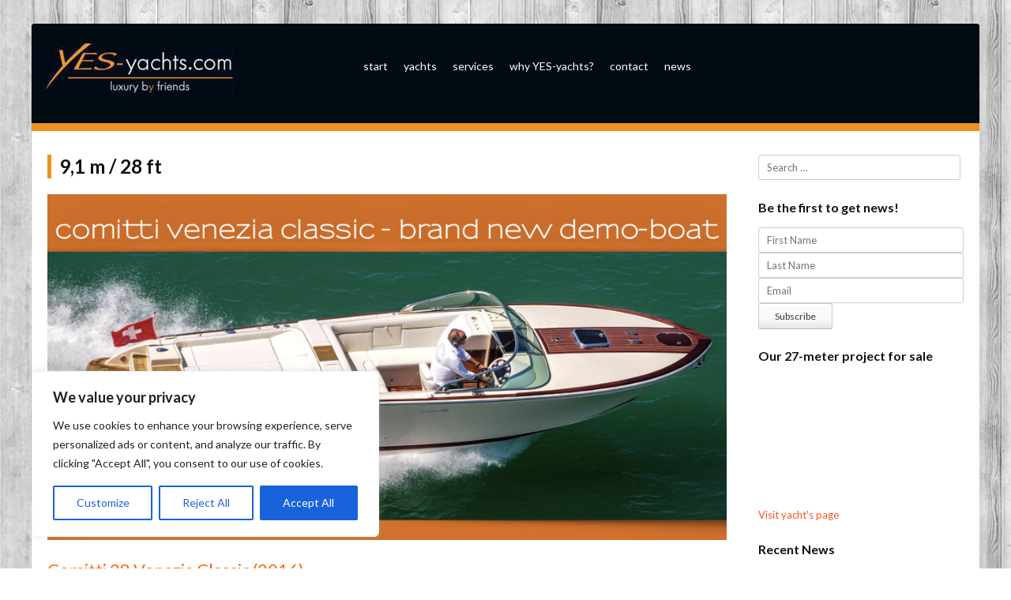

--- FILE ---
content_type: text/html; charset=UTF-8
request_url: https://www.yes-yachts.com/91-m-28-ft/
body_size: 19958
content:
<!DOCTYPE html>
<html lang="en-US" prefix="og: http://ogp.me/ns#">
<head>
<meta charset="UTF-8" />
<meta name="viewport" content="width=device-width" />
<a href="https://plus.google.com/115802278075475834362" rel="publisher"></a>
<title>9,1 m / 28 ft - YES-yachts.com | Superyacht BrokersYES-yachts.com | Superyacht Brokers</title>
<link rel="profile" href="http://gmpg.org/xfn/11" />
<link rel="pingback" href="https://www.yes-yachts.com/xmlrpc.php" />

<link href='https://fonts.googleapis.com/css?family=Lato:400,300,700,900' rel='stylesheet' type='text/css'>

<!--[if lt IE 9]>
<script src="https://www.yes-yachts.com/wp-content/themes/Siren/js/html5.js" type="text/javascript"></script>
<![endif]-->


<!-- This site is optimized with the Yoast SEO plugin v7.6.1 - https://yoast.com/wordpress/plugins/seo/ -->
<link rel="canonical" href="https://www.yes-yachts.com/91-m-28-ft/" />
<meta property="og:locale" content="en_US" />
<meta property="og:type" content="article" />
<meta property="og:title" content="9,1 m / 28 ft - YES-yachts.com | Superyacht Brokers" />
<meta property="og:description" content="Comitti 28 Venezia Classic (2016) 9,1 meters =28 ft beautiful motor yacht or superyacht tender Yachting in style! The yacht has 1 double cabin plus a sun deck. The main steering is located behind a beautifully classic shaped windshield. She is a brand-new yacht, Volvo engine set-up &amp; sea-trials are jet to be made just &hellip;" />
<meta property="og:url" content="https://www.yes-yachts.com/91-m-28-ft/" />
<meta property="og:site_name" content="YES-yachts.com | Superyacht Brokers" />
<meta property="article:publisher" content="http://facebook.com/YESyachts" />
<meta property="article:tag" content="28 ft" />
<meta property="article:tag" content="9.1 meters" />
<meta property="article:tag" content="classic style" />
<meta property="article:tag" content="for sale" />
<meta property="article:tag" content="high performance" />
<meta property="article:tag" content="hull" />
<meta property="article:tag" content="Italian shipyard" />
<meta property="article:tag" content="light weight" />
<meta property="article:tag" content="like new" />
<meta property="article:tag" content="motor yacht" />
<meta property="article:tag" content="superb swiss quality" />
<meta property="article:tag" content="superstructure" />
<meta property="article:tag" content="superyacht" />
<meta property="article:tag" content="superyacht tender" />
<meta property="article:tag" content="swiss design" />
<meta property="article:tag" content="toy" />
<meta property="article:section" content="featured yachts" />
<meta property="article:published_time" content="2017-03-31T15:37:15+01:00" />
<meta property="article:modified_time" content="2018-06-18T15:28:00+01:00" />
<meta property="og:updated_time" content="2018-06-18T15:28:00+01:00" />
<meta property="og:image" content="https://www.yes-yachts.com/wp-content/uploads/BoatPreview-Vorlage-YES-Website.001-1.jpeg" />
<meta property="og:image:secure_url" content="https://www.yes-yachts.com/wp-content/uploads/BoatPreview-Vorlage-YES-Website.001-1.jpeg" />
<meta property="og:image:width" content="1180" />
<meta property="og:image:height" content="500" />
<meta property="og:image:alt" content="yacht comitti venezia classic" />
<!-- / Yoast SEO plugin. -->

<link rel='dns-prefetch' href='//s.w.org' />
<link rel="alternate" type="application/rss+xml" title="YES-yachts.com | Superyacht Brokers &raquo; Feed" href="https://www.yes-yachts.com/feed/" />
<link rel="alternate" type="application/rss+xml" title="YES-yachts.com | Superyacht Brokers &raquo; Comments Feed" href="https://www.yes-yachts.com/comments/feed/" />
		<script type="text/javascript">
			window._wpemojiSettings = {"baseUrl":"https:\/\/s.w.org\/images\/core\/emoji\/11\/72x72\/","ext":".png","svgUrl":"https:\/\/s.w.org\/images\/core\/emoji\/11\/svg\/","svgExt":".svg","source":{"concatemoji":"https:\/\/www.yes-yachts.com\/wp-includes\/js\/wp-emoji-release.min.js?ver=4.9.26"}};
			!function(e,a,t){var n,r,o,i=a.createElement("canvas"),p=i.getContext&&i.getContext("2d");function s(e,t){var a=String.fromCharCode;p.clearRect(0,0,i.width,i.height),p.fillText(a.apply(this,e),0,0);e=i.toDataURL();return p.clearRect(0,0,i.width,i.height),p.fillText(a.apply(this,t),0,0),e===i.toDataURL()}function c(e){var t=a.createElement("script");t.src=e,t.defer=t.type="text/javascript",a.getElementsByTagName("head")[0].appendChild(t)}for(o=Array("flag","emoji"),t.supports={everything:!0,everythingExceptFlag:!0},r=0;r<o.length;r++)t.supports[o[r]]=function(e){if(!p||!p.fillText)return!1;switch(p.textBaseline="top",p.font="600 32px Arial",e){case"flag":return s([55356,56826,55356,56819],[55356,56826,8203,55356,56819])?!1:!s([55356,57332,56128,56423,56128,56418,56128,56421,56128,56430,56128,56423,56128,56447],[55356,57332,8203,56128,56423,8203,56128,56418,8203,56128,56421,8203,56128,56430,8203,56128,56423,8203,56128,56447]);case"emoji":return!s([55358,56760,9792,65039],[55358,56760,8203,9792,65039])}return!1}(o[r]),t.supports.everything=t.supports.everything&&t.supports[o[r]],"flag"!==o[r]&&(t.supports.everythingExceptFlag=t.supports.everythingExceptFlag&&t.supports[o[r]]);t.supports.everythingExceptFlag=t.supports.everythingExceptFlag&&!t.supports.flag,t.DOMReady=!1,t.readyCallback=function(){t.DOMReady=!0},t.supports.everything||(n=function(){t.readyCallback()},a.addEventListener?(a.addEventListener("DOMContentLoaded",n,!1),e.addEventListener("load",n,!1)):(e.attachEvent("onload",n),a.attachEvent("onreadystatechange",function(){"complete"===a.readyState&&t.readyCallback()})),(n=t.source||{}).concatemoji?c(n.concatemoji):n.wpemoji&&n.twemoji&&(c(n.twemoji),c(n.wpemoji)))}(window,document,window._wpemojiSettings);
		</script>
		<style type="text/css">
img.wp-smiley,
img.emoji {
	display: inline !important;
	border: none !important;
	box-shadow: none !important;
	height: 1em !important;
	width: 1em !important;
	margin: 0 .07em !important;
	vertical-align: -0.1em !important;
	background: none !important;
	padding: 0 !important;
}
</style>
<link rel='stylesheet' id='contact-form-7-css'  href='https://www.yes-yachts.com/wp-content/plugins/contact-form-7/includes/css/styles.css?ver=5.0.2' type='text/css' media='all' />
<link rel='stylesheet' id='style-css'  href='https://www.yes-yachts.com/wp-content/themes/Siren/style.css?ver=4.9.26' type='text/css' media='all' />
<link rel='stylesheet' id='rwdgrid-css'  href='https://www.yes-yachts.com/wp-content/themes/Siren/css/rwdgrid.css?ver=4.9.26' type='text/css' media='all' />
<link rel='stylesheet' id='flexslidercss-css'  href='https://www.yes-yachts.com/wp-content/themes/Siren/css/flexslider.css?ver=4.9.26' type='text/css' media='all' />
<link rel='stylesheet' id='fancyboxcss-css'  href='https://www.yes-yachts.com/wp-content/themes/Siren/css/jquery.fancybox.css?ver=4.9.26' type='text/css' media='all' />
<link rel='stylesheet' id='responsive-css'  href='https://www.yes-yachts.com/wp-content/themes/Siren/css/responsive.css?ver=4.9.26' type='text/css' media='all' />
<link rel='stylesheet' id='tablepress-default-css'  href='https://www.yes-yachts.com/wp-content/tablepress-combined.min.css?ver=7' type='text/css' media='all' />
<script type='text/javascript'>
/* <![CDATA[ */
var _ckyConfig = {"_ipData":[],"_assetsURL":"https:\/\/www.yes-yachts.com\/wp-content\/plugins\/cookie-law-info\/lite\/frontend\/images\/","_publicURL":"https:\/\/www.yes-yachts.com","_expiry":"365","_categories":[{"name":"Necessary","slug":"necessary","isNecessary":true,"ccpaDoNotSell":true,"cookies":[],"active":true,"defaultConsent":{"gdpr":true,"ccpa":true}},{"name":"Functional","slug":"functional","isNecessary":false,"ccpaDoNotSell":true,"cookies":[],"active":true,"defaultConsent":{"gdpr":false,"ccpa":false}},{"name":"Analytics","slug":"analytics","isNecessary":false,"ccpaDoNotSell":true,"cookies":[],"active":true,"defaultConsent":{"gdpr":false,"ccpa":false}},{"name":"Performance","slug":"performance","isNecessary":false,"ccpaDoNotSell":true,"cookies":[],"active":true,"defaultConsent":{"gdpr":false,"ccpa":false}},{"name":"Advertisement","slug":"advertisement","isNecessary":false,"ccpaDoNotSell":true,"cookies":[],"active":true,"defaultConsent":{"gdpr":false,"ccpa":false}}],"_activeLaw":"gdpr","_rootDomain":"","_block":"1","_showBanner":"1","_bannerConfig":{"settings":{"type":"box","position":"bottom-left","applicableLaw":"gdpr"},"behaviours":{"reloadBannerOnAccept":false,"loadAnalyticsByDefault":false,"animations":{"onLoad":"animate","onHide":"sticky"}},"config":{"revisitConsent":{"status":true,"tag":"revisit-consent","position":"bottom-left","meta":{"url":"#"},"styles":{"background-color":"#0056A7"},"elements":{"title":{"type":"text","tag":"revisit-consent-title","status":true,"styles":{"color":"#0056a7"}}}},"preferenceCenter":{"toggle":{"status":true,"tag":"detail-category-toggle","type":"toggle","states":{"active":{"styles":{"background-color":"#1863DC"}},"inactive":{"styles":{"background-color":"#D0D5D2"}}}}},"categoryPreview":{"status":false,"toggle":{"status":true,"tag":"detail-category-preview-toggle","type":"toggle","states":{"active":{"styles":{"background-color":"#1863DC"}},"inactive":{"styles":{"background-color":"#D0D5D2"}}}}},"videoPlaceholder":{"status":true,"styles":{"background-color":"#000000","border-color":"#000000","color":"#ffffff"}},"readMore":{"status":false,"tag":"readmore-button","type":"link","meta":{"noFollow":true,"newTab":true},"styles":{"color":"#1863DC","background-color":"transparent","border-color":"transparent"}},"auditTable":{"status":true},"optOption":{"status":true,"toggle":{"status":true,"tag":"optout-option-toggle","type":"toggle","states":{"active":{"styles":{"background-color":"#1863dc"}},"inactive":{"styles":{"background-color":"#FFFFFF"}}}}}}},"_version":"3.0.8","_logConsent":"1","_tags":[{"tag":"accept-button","styles":{"color":"#FFFFFF","background-color":"#1863DC","border-color":"#1863DC"}},{"tag":"reject-button","styles":{"color":"#1863DC","background-color":"transparent","border-color":"#1863DC"}},{"tag":"settings-button","styles":{"color":"#1863DC","background-color":"transparent","border-color":"#1863DC"}},{"tag":"readmore-button","styles":{"color":"#1863DC","background-color":"transparent","border-color":"transparent"}},{"tag":"donotsell-button","styles":{"color":"#1863DC","background-color":"transparent","border-color":"transparent"}},{"tag":"accept-button","styles":{"color":"#FFFFFF","background-color":"#1863DC","border-color":"#1863DC"}},{"tag":"revisit-consent","styles":{"background-color":"#0056A7"}}],"_shortCodes":[{"key":"cky_readmore","content":"<a href=\"#\" class=\"cky-policy\" aria-label=\"[cky_readmore_text]\" target=\"_blank\" rel=\"noopener\" data-cky-tag=\"readmore-button\">Cookie Policy<\/a>","tag":"readmore-button","status":false,"attributes":{"rel":"nofollow","target":"_blank"}},{"key":"cky_show_desc","content":"<button class=\"cky-show-desc-btn\" data-cky-tag=\"show-desc-button\" aria-label=\"[cky_showmore_text]\">Show more<\/button>","tag":"show-desc-button","status":true,"attributes":[]},{"key":"cky_hide_desc","content":"<button class=\"cky-show-desc-btn\" data-cky-tag=\"hide-desc-button\" aria-label=\"[cky_showless_text]\">Show less<\/button>","tag":"hide-desc-button","status":true,"attributes":[]},{"key":"cky_category_toggle_label","content":"[cky_{{status}}_category_label] [cky_preference_{{category_slug}}_title]","tag":"","status":true,"attributes":[]},{"key":"cky_enable_category_label","content":"Enable","tag":"","status":true,"attributes":[]},{"key":"cky_disable_category_label","content":"Disable","tag":"","status":true,"attributes":[]},{"key":"cky_video_placeholder","content":"<div class=\"video-placeholder-normal\" data-cky-tag=\"video-placeholder\" id=\"[UNIQUEID]\"><p class=\"video-placeholder-text-normal\" data-cky-tag=\"placeholder-title\">Please accept cookies to access this content<\/p><\/div>","tag":"","status":true,"attributes":[]},{"key":"cky_enable_optout_label","content":"Enable","tag":"","status":true,"attributes":[]},{"key":"cky_disable_optout_label","content":"Disable","tag":"","status":true,"attributes":[]},{"key":"cky_optout_toggle_label","content":"[cky_{{status}}_optout_label] [cky_optout_option_title]","tag":"","status":true,"attributes":[]},{"key":"cky_optout_option_title","content":"Do Not Sell or Share My Personal Information","tag":"","status":true,"attributes":[]},{"key":"cky_optout_close_label","content":"Close","tag":"","status":true,"attributes":[]}],"_rtl":"","_providersToBlock":[]};
var _ckyStyles = {"css":".cky-overlay{background: #000000; opacity: 0.4; position: fixed; top: 0; left: 0; width: 100%; height: 100%; z-index: 99999999;}.cky-hide{display: none;}.cky-btn-revisit-wrapper{display: flex; align-items: center; justify-content: center; background: #0056a7; width: 45px; height: 45px; border-radius: 50%; position: fixed; z-index: 999999; cursor: pointer;}.cky-revisit-bottom-left{bottom: 15px; left: 15px;}.cky-revisit-bottom-right{bottom: 15px; right: 15px;}.cky-btn-revisit-wrapper .cky-btn-revisit{display: flex; align-items: center; justify-content: center; background: none; border: none; cursor: pointer; position: relative; margin: 0; padding: 0;}.cky-btn-revisit-wrapper .cky-btn-revisit img{max-width: fit-content; margin: 0; height: 30px; width: 30px;}.cky-revisit-bottom-left:hover::before{content: attr(data-tooltip); position: absolute; background: #4e4b66; color: #ffffff; left: calc(100% + 7px); font-size: 12px; line-height: 16px; width: max-content; padding: 4px 8px; border-radius: 4px;}.cky-revisit-bottom-left:hover::after{position: absolute; content: \"\"; border: 5px solid transparent; left: calc(100% + 2px); border-left-width: 0; border-right-color: #4e4b66;}.cky-revisit-bottom-right:hover::before{content: attr(data-tooltip); position: absolute; background: #4e4b66; color: #ffffff; right: calc(100% + 7px); font-size: 12px; line-height: 16px; width: max-content; padding: 4px 8px; border-radius: 4px;}.cky-revisit-bottom-right:hover::after{position: absolute; content: \"\"; border: 5px solid transparent; right: calc(100% + 2px); border-right-width: 0; border-left-color: #4e4b66;}.cky-revisit-hide{display: none;}.cky-consent-container{position: fixed; width: 440px; box-sizing: border-box; z-index: 9999999; border-radius: 6px;}.cky-consent-container .cky-consent-bar{background: #ffffff; border: 1px solid; padding: 20px 26px; box-shadow: 0 -1px 10px 0 #acabab4d; border-radius: 6px;}.cky-box-bottom-left{bottom: 40px; left: 40px;}.cky-box-bottom-right{bottom: 40px; right: 40px;}.cky-box-top-left{top: 40px; left: 40px;}.cky-box-top-right{top: 40px; right: 40px;}.cky-custom-brand-logo-wrapper .cky-custom-brand-logo{width: 100px; height: auto; margin: 0 0 12px 0;}.cky-notice .cky-title{color: #212121; font-weight: 700; font-size: 18px; line-height: 24px; margin: 0 0 12px 0;}.cky-notice-des *,.cky-preference-content-wrapper *,.cky-accordion-header-des *,.cky-gpc-wrapper .cky-gpc-desc *{font-size: 14px;}.cky-notice-des{color: #212121; font-size: 14px; line-height: 24px; font-weight: 400;}.cky-notice-des img{height: 25px; width: 25px;}.cky-consent-bar .cky-notice-des p,.cky-gpc-wrapper .cky-gpc-desc p,.cky-preference-body-wrapper .cky-preference-content-wrapper p,.cky-accordion-header-wrapper .cky-accordion-header-des p,.cky-cookie-des-table li div:last-child p{color: inherit; margin-top: 0;}.cky-notice-des P:last-child,.cky-preference-content-wrapper p:last-child,.cky-cookie-des-table li div:last-child p:last-child,.cky-gpc-wrapper .cky-gpc-desc p:last-child{margin-bottom: 0;}.cky-notice-des a.cky-policy,.cky-notice-des button.cky-policy{font-size: 14px; color: #1863dc; white-space: nowrap; cursor: pointer; background: transparent; border: 1px solid; text-decoration: underline;}.cky-notice-des button.cky-policy{padding: 0;}.cky-notice-des a.cky-policy:focus-visible,.cky-notice-des button.cky-policy:focus-visible,.cky-preference-content-wrapper .cky-show-desc-btn:focus-visible,.cky-accordion-header .cky-accordion-btn:focus-visible,.cky-preference-header .cky-btn-close:focus-visible,.cky-switch input[type=\"checkbox\"]:focus-visible,.cky-footer-wrapper a:focus-visible,.cky-btn:focus-visible{outline: 2px solid #1863dc; outline-offset: 2px;}.cky-btn:focus:not(:focus-visible),.cky-accordion-header .cky-accordion-btn:focus:not(:focus-visible),.cky-preference-content-wrapper .cky-show-desc-btn:focus:not(:focus-visible),.cky-btn-revisit-wrapper .cky-btn-revisit:focus:not(:focus-visible),.cky-preference-header .cky-btn-close:focus:not(:focus-visible),.cky-consent-bar .cky-banner-btn-close:focus:not(:focus-visible){outline: 0;}button.cky-show-desc-btn:not(:hover):not(:active){color: #1863dc; background: transparent;}button.cky-accordion-btn:not(:hover):not(:active),button.cky-banner-btn-close:not(:hover):not(:active),button.cky-btn-revisit:not(:hover):not(:active),button.cky-btn-close:not(:hover):not(:active){background: transparent;}.cky-consent-bar button:hover,.cky-modal.cky-modal-open button:hover,.cky-consent-bar button:focus,.cky-modal.cky-modal-open button:focus{text-decoration: none;}.cky-notice-btn-wrapper{display: flex; justify-content: flex-start; align-items: center; flex-wrap: wrap; margin-top: 16px;}.cky-notice-btn-wrapper .cky-btn{text-shadow: none; box-shadow: none;}.cky-btn{flex: auto; max-width: 100%; font-size: 14px; font-family: inherit; line-height: 24px; padding: 8px; font-weight: 500; margin: 0 8px 0 0; border-radius: 2px; cursor: pointer; text-align: center; text-transform: none; min-height: 0;}.cky-btn:hover{opacity: 0.8;}.cky-btn-customize{color: #1863dc; background: transparent; border: 2px solid #1863dc;}.cky-btn-reject{color: #1863dc; background: transparent; border: 2px solid #1863dc;}.cky-btn-accept{background: #1863dc; color: #ffffff; border: 2px solid #1863dc;}.cky-btn:last-child{margin-right: 0;}@media (max-width: 576px){.cky-box-bottom-left{bottom: 0; left: 0;}.cky-box-bottom-right{bottom: 0; right: 0;}.cky-box-top-left{top: 0; left: 0;}.cky-box-top-right{top: 0; right: 0;}}@media (max-width: 440px){.cky-box-bottom-left, .cky-box-bottom-right, .cky-box-top-left, .cky-box-top-right{width: 100%; max-width: 100%;}.cky-consent-container .cky-consent-bar{padding: 20px 0;}.cky-custom-brand-logo-wrapper, .cky-notice .cky-title, .cky-notice-des, .cky-notice-btn-wrapper{padding: 0 24px;}.cky-notice-des{max-height: 40vh; overflow-y: scroll;}.cky-notice-btn-wrapper{flex-direction: column; margin-top: 0;}.cky-btn{width: 100%; margin: 10px 0 0 0;}.cky-notice-btn-wrapper .cky-btn-customize{order: 2;}.cky-notice-btn-wrapper .cky-btn-reject{order: 3;}.cky-notice-btn-wrapper .cky-btn-accept{order: 1; margin-top: 16px;}}@media (max-width: 352px){.cky-notice .cky-title{font-size: 16px;}.cky-notice-des *{font-size: 12px;}.cky-notice-des, .cky-btn{font-size: 12px;}}.cky-modal.cky-modal-open{display: flex; visibility: visible; -webkit-transform: translate(-50%, -50%); -moz-transform: translate(-50%, -50%); -ms-transform: translate(-50%, -50%); -o-transform: translate(-50%, -50%); transform: translate(-50%, -50%); top: 50%; left: 50%; transition: all 1s ease;}.cky-modal{box-shadow: 0 32px 68px rgba(0, 0, 0, 0.3); margin: 0 auto; position: fixed; max-width: 100%; background: #ffffff; top: 50%; box-sizing: border-box; border-radius: 6px; z-index: 999999999; color: #212121; -webkit-transform: translate(-50%, 100%); -moz-transform: translate(-50%, 100%); -ms-transform: translate(-50%, 100%); -o-transform: translate(-50%, 100%); transform: translate(-50%, 100%); visibility: hidden; transition: all 0s ease;}.cky-preference-center{max-height: 79vh; overflow: hidden; width: 845px; overflow: hidden; flex: 1 1 0; display: flex; flex-direction: column; border-radius: 6px;}.cky-preference-header{display: flex; align-items: center; justify-content: space-between; padding: 22px 24px; border-bottom: 1px solid;}.cky-preference-header .cky-preference-title{font-size: 18px; font-weight: 700; line-height: 24px;}.cky-preference-header .cky-btn-close{margin: 0; cursor: pointer; vertical-align: middle; padding: 0; background: none; border: none; width: auto; height: auto; min-height: 0; line-height: 0; text-shadow: none; box-shadow: none;}.cky-preference-header .cky-btn-close img{margin: 0; height: 10px; width: 10px;}.cky-preference-body-wrapper{padding: 0 24px; flex: 1; overflow: auto; box-sizing: border-box;}.cky-preference-content-wrapper,.cky-gpc-wrapper .cky-gpc-desc{font-size: 14px; line-height: 24px; font-weight: 400; padding: 12px 0;}.cky-preference-content-wrapper{border-bottom: 1px solid;}.cky-preference-content-wrapper img{height: 25px; width: 25px;}.cky-preference-content-wrapper .cky-show-desc-btn{font-size: 14px; font-family: inherit; color: #1863dc; text-decoration: none; line-height: 24px; padding: 0; margin: 0; white-space: nowrap; cursor: pointer; background: transparent; border-color: transparent; text-transform: none; min-height: 0; text-shadow: none; box-shadow: none;}.cky-accordion-wrapper{margin-bottom: 10px;}.cky-accordion{border-bottom: 1px solid;}.cky-accordion:last-child{border-bottom: none;}.cky-accordion .cky-accordion-item{display: flex; margin-top: 10px;}.cky-accordion .cky-accordion-body{display: none;}.cky-accordion.cky-accordion-active .cky-accordion-body{display: block; padding: 0 22px; margin-bottom: 16px;}.cky-accordion-header-wrapper{cursor: pointer; width: 100%;}.cky-accordion-item .cky-accordion-header{display: flex; justify-content: space-between; align-items: center;}.cky-accordion-header .cky-accordion-btn{font-size: 16px; font-family: inherit; color: #212121; line-height: 24px; background: none; border: none; font-weight: 700; padding: 0; margin: 0; cursor: pointer; text-transform: none; min-height: 0; text-shadow: none; box-shadow: none;}.cky-accordion-header .cky-always-active{color: #008000; font-weight: 600; line-height: 24px; font-size: 14px;}.cky-accordion-header-des{font-size: 14px; line-height: 24px; margin: 10px 0 16px 0;}.cky-accordion-chevron{margin-right: 22px; position: relative; cursor: pointer;}.cky-accordion-chevron-hide{display: none;}.cky-accordion .cky-accordion-chevron i::before{content: \"\"; position: absolute; border-right: 1.4px solid; border-bottom: 1.4px solid; border-color: inherit; height: 6px; width: 6px; -webkit-transform: rotate(-45deg); -moz-transform: rotate(-45deg); -ms-transform: rotate(-45deg); -o-transform: rotate(-45deg); transform: rotate(-45deg); transition: all 0.2s ease-in-out; top: 8px;}.cky-accordion.cky-accordion-active .cky-accordion-chevron i::before{-webkit-transform: rotate(45deg); -moz-transform: rotate(45deg); -ms-transform: rotate(45deg); -o-transform: rotate(45deg); transform: rotate(45deg);}.cky-audit-table{background: #f4f4f4; border-radius: 6px;}.cky-audit-table .cky-empty-cookies-text{color: inherit; font-size: 12px; line-height: 24px; margin: 0; padding: 10px;}.cky-audit-table .cky-cookie-des-table{font-size: 12px; line-height: 24px; font-weight: normal; padding: 15px 10px; border-bottom: 1px solid; border-bottom-color: inherit; margin: 0;}.cky-audit-table .cky-cookie-des-table:last-child{border-bottom: none;}.cky-audit-table .cky-cookie-des-table li{list-style-type: none; display: flex; padding: 3px 0;}.cky-audit-table .cky-cookie-des-table li:first-child{padding-top: 0;}.cky-cookie-des-table li div:first-child{width: 100px; font-weight: 600; word-break: break-word; word-wrap: break-word;}.cky-cookie-des-table li div:last-child{flex: 1; word-break: break-word; word-wrap: break-word; margin-left: 8px;}.cky-footer-shadow{display: block; width: 100%; height: 40px; background: linear-gradient(180deg, rgba(255, 255, 255, 0) 0%, #ffffff 100%); position: absolute; bottom: calc(100% - 1px);}.cky-footer-wrapper{position: relative;}.cky-prefrence-btn-wrapper{display: flex; flex-wrap: wrap; align-items: center; justify-content: center; padding: 22px 24px; border-top: 1px solid;}.cky-prefrence-btn-wrapper .cky-btn{flex: auto; max-width: 100%; text-shadow: none; box-shadow: none;}.cky-btn-preferences{color: #1863dc; background: transparent; border: 2px solid #1863dc;}.cky-preference-header,.cky-preference-body-wrapper,.cky-preference-content-wrapper,.cky-accordion-wrapper,.cky-accordion,.cky-accordion-wrapper,.cky-footer-wrapper,.cky-prefrence-btn-wrapper{border-color: inherit;}@media (max-width: 845px){.cky-modal{max-width: calc(100% - 16px);}}@media (max-width: 576px){.cky-modal{max-width: 100%;}.cky-preference-center{max-height: 100vh;}.cky-prefrence-btn-wrapper{flex-direction: column;}.cky-accordion.cky-accordion-active .cky-accordion-body{padding-right: 0;}.cky-prefrence-btn-wrapper .cky-btn{width: 100%; margin: 10px 0 0 0;}.cky-prefrence-btn-wrapper .cky-btn-reject{order: 3;}.cky-prefrence-btn-wrapper .cky-btn-accept{order: 1; margin-top: 0;}.cky-prefrence-btn-wrapper .cky-btn-preferences{order: 2;}}@media (max-width: 425px){.cky-accordion-chevron{margin-right: 15px;}.cky-notice-btn-wrapper{margin-top: 0;}.cky-accordion.cky-accordion-active .cky-accordion-body{padding: 0 15px;}}@media (max-width: 352px){.cky-preference-header .cky-preference-title{font-size: 16px;}.cky-preference-header{padding: 16px 24px;}.cky-preference-content-wrapper *, .cky-accordion-header-des *{font-size: 12px;}.cky-preference-content-wrapper, .cky-preference-content-wrapper .cky-show-more, .cky-accordion-header .cky-always-active, .cky-accordion-header-des, .cky-preference-content-wrapper .cky-show-desc-btn, .cky-notice-des a.cky-policy{font-size: 12px;}.cky-accordion-header .cky-accordion-btn{font-size: 14px;}}.cky-switch{display: flex;}.cky-switch input[type=\"checkbox\"]{position: relative; width: 44px; height: 24px; margin: 0; background: #d0d5d2; -webkit-appearance: none; border-radius: 50px; cursor: pointer; outline: 0; border: none; top: 0;}.cky-switch input[type=\"checkbox\"]:checked{background: #1863dc;}.cky-switch input[type=\"checkbox\"]:before{position: absolute; content: \"\"; height: 20px; width: 20px; left: 2px; bottom: 2px; border-radius: 50%; background-color: white; -webkit-transition: 0.4s; transition: 0.4s; margin: 0;}.cky-switch input[type=\"checkbox\"]:after{display: none;}.cky-switch input[type=\"checkbox\"]:checked:before{-webkit-transform: translateX(20px); -ms-transform: translateX(20px); transform: translateX(20px);}@media (max-width: 425px){.cky-switch input[type=\"checkbox\"]{width: 38px; height: 21px;}.cky-switch input[type=\"checkbox\"]:before{height: 17px; width: 17px;}.cky-switch input[type=\"checkbox\"]:checked:before{-webkit-transform: translateX(17px); -ms-transform: translateX(17px); transform: translateX(17px);}}.cky-consent-bar .cky-banner-btn-close{position: absolute; right: 9px; top: 5px; background: none; border: none; cursor: pointer; padding: 0; margin: 0; min-height: 0; line-height: 0; height: auto; width: auto; text-shadow: none; box-shadow: none;}.cky-consent-bar .cky-banner-btn-close img{height: 9px; width: 9px; margin: 0;}.cky-notice-group{font-size: 14px; line-height: 24px; font-weight: 400; color: #212121;}.cky-notice-btn-wrapper .cky-btn-do-not-sell{font-size: 14px; line-height: 24px; padding: 6px 0; margin: 0; font-weight: 500; background: none; border-radius: 2px; border: none; white-space: nowrap; cursor: pointer; text-align: left; color: #1863dc; background: transparent; border-color: transparent; box-shadow: none; text-shadow: none;}.cky-consent-bar .cky-banner-btn-close:focus-visible,.cky-notice-btn-wrapper .cky-btn-do-not-sell:focus-visible,.cky-opt-out-btn-wrapper .cky-btn:focus-visible,.cky-opt-out-checkbox-wrapper input[type=\"checkbox\"].cky-opt-out-checkbox:focus-visible{outline: 2px solid #1863dc; outline-offset: 2px;}@media (max-width: 440px){.cky-consent-container{width: 100%;}}@media (max-width: 352px){.cky-notice-des a.cky-policy, .cky-notice-btn-wrapper .cky-btn-do-not-sell{font-size: 12px;}}.cky-opt-out-wrapper{padding: 12px 0;}.cky-opt-out-wrapper .cky-opt-out-checkbox-wrapper{display: flex; align-items: center;}.cky-opt-out-checkbox-wrapper .cky-opt-out-checkbox-label{font-size: 16px; font-weight: 700; line-height: 24px; margin: 0 0 0 12px; cursor: pointer;}.cky-opt-out-checkbox-wrapper input[type=\"checkbox\"].cky-opt-out-checkbox{background-color: #ffffff; border: 1px solid black; width: 20px; height: 18.5px; margin: 0; -webkit-appearance: none; position: relative; display: flex; align-items: center; justify-content: center; border-radius: 2px; cursor: pointer;}.cky-opt-out-checkbox-wrapper input[type=\"checkbox\"].cky-opt-out-checkbox:checked{background-color: #1863dc; border: none;}.cky-opt-out-checkbox-wrapper input[type=\"checkbox\"].cky-opt-out-checkbox:checked::after{left: 6px; bottom: 4px; width: 7px; height: 13px; border: solid #ffffff; border-width: 0 3px 3px 0; border-radius: 2px; -webkit-transform: rotate(45deg); -ms-transform: rotate(45deg); transform: rotate(45deg); content: \"\"; position: absolute; box-sizing: border-box;}.cky-opt-out-checkbox-wrapper.cky-disabled .cky-opt-out-checkbox-label,.cky-opt-out-checkbox-wrapper.cky-disabled input[type=\"checkbox\"].cky-opt-out-checkbox{cursor: no-drop;}.cky-gpc-wrapper{margin: 0 0 0 32px;}.cky-footer-wrapper .cky-opt-out-btn-wrapper{display: flex; flex-wrap: wrap; align-items: center; justify-content: center; padding: 22px 24px;}.cky-opt-out-btn-wrapper .cky-btn{flex: auto; max-width: 100%; text-shadow: none; box-shadow: none;}.cky-opt-out-btn-wrapper .cky-btn-cancel{border: 1px solid #dedfe0; background: transparent; color: #858585;}.cky-opt-out-btn-wrapper .cky-btn-confirm{background: #1863dc; color: #ffffff; border: 1px solid #1863dc;}@media (max-width: 352px){.cky-opt-out-checkbox-wrapper .cky-opt-out-checkbox-label{font-size: 14px;}.cky-gpc-wrapper .cky-gpc-desc, .cky-gpc-wrapper .cky-gpc-desc *{font-size: 12px;}.cky-opt-out-checkbox-wrapper input[type=\"checkbox\"].cky-opt-out-checkbox{width: 16px; height: 16px;}.cky-opt-out-checkbox-wrapper input[type=\"checkbox\"].cky-opt-out-checkbox:checked::after{left: 5px; bottom: 4px; width: 3px; height: 9px;}.cky-gpc-wrapper{margin: 0 0 0 28px;}}.video-placeholder-youtube{background-size: 100% 100%; background-position: center; background-repeat: no-repeat; background-color: #b2b0b059; position: relative; display: flex; align-items: center; justify-content: center; max-width: 100%;}.video-placeholder-text-youtube{text-align: center; align-items: center; padding: 10px 16px; background-color: #000000cc; color: #ffffff; border: 1px solid; border-radius: 2px; cursor: pointer;}.video-placeholder-normal{background-image: url(\"\/wp-content\/plugins\/cookie-law-info\/lite\/frontend\/images\/placeholder.svg\"); background-size: 80px; background-position: center; background-repeat: no-repeat; background-color: #b2b0b059; position: relative; display: flex; align-items: flex-end; justify-content: center; max-width: 100%;}.video-placeholder-text-normal{align-items: center; padding: 10px 16px; text-align: center; border: 1px solid; border-radius: 2px; cursor: pointer;}.cky-rtl{direction: rtl; text-align: right;}.cky-rtl .cky-banner-btn-close{left: 9px; right: auto;}.cky-rtl .cky-notice-btn-wrapper .cky-btn:last-child{margin-right: 8px;}.cky-rtl .cky-notice-btn-wrapper .cky-btn:first-child{margin-right: 0;}.cky-rtl .cky-notice-btn-wrapper{margin-left: 0; margin-right: 15px;}.cky-rtl .cky-prefrence-btn-wrapper .cky-btn{margin-right: 8px;}.cky-rtl .cky-prefrence-btn-wrapper .cky-btn:first-child{margin-right: 0;}.cky-rtl .cky-accordion .cky-accordion-chevron i::before{border: none; border-left: 1.4px solid; border-top: 1.4px solid; left: 12px;}.cky-rtl .cky-accordion.cky-accordion-active .cky-accordion-chevron i::before{-webkit-transform: rotate(-135deg); -moz-transform: rotate(-135deg); -ms-transform: rotate(-135deg); -o-transform: rotate(-135deg); transform: rotate(-135deg);}@media (max-width: 768px){.cky-rtl .cky-notice-btn-wrapper{margin-right: 0;}}@media (max-width: 576px){.cky-rtl .cky-notice-btn-wrapper .cky-btn:last-child{margin-right: 0;}.cky-rtl .cky-prefrence-btn-wrapper .cky-btn{margin-right: 0;}.cky-rtl .cky-accordion.cky-accordion-active .cky-accordion-body{padding: 0 22px 0 0;}}@media (max-width: 425px){.cky-rtl .cky-accordion.cky-accordion-active .cky-accordion-body{padding: 0 15px 0 0;}}.cky-rtl .cky-opt-out-btn-wrapper .cky-btn{margin-right: 12px;}.cky-rtl .cky-opt-out-btn-wrapper .cky-btn:first-child{margin-right: 0;}.cky-rtl .cky-opt-out-checkbox-wrapper .cky-opt-out-checkbox-label{margin: 0 12px 0 0;}"};
/* ]]> */
</script>
<script type='text/javascript' src='https://www.yes-yachts.com/wp-content/plugins/cookie-law-info/lite/frontend/js/script.min.js?ver=3.0.8'></script>
<script type='text/javascript' src='https://www.yes-yachts.com/wp-includes/js/jquery/jquery.js?ver=1.12.4'></script>
<script type='text/javascript' src='https://www.yes-yachts.com/wp-includes/js/jquery/jquery-migrate.min.js?ver=1.4.1'></script>
<link rel='https://api.w.org/' href='https://www.yes-yachts.com/wp-json/' />
<link rel="EditURI" type="application/rsd+xml" title="RSD" href="https://www.yes-yachts.com/xmlrpc.php?rsd" />
<link rel="wlwmanifest" type="application/wlwmanifest+xml" href="https://www.yes-yachts.com/wp-includes/wlwmanifest.xml" /> 
<meta name="generator" content="WordPress 4.9.26" />
<link rel='shortlink' href='https://www.yes-yachts.com/?p=3598' />
<link rel="alternate" type="application/json+oembed" href="https://www.yes-yachts.com/wp-json/oembed/1.0/embed?url=https%3A%2F%2Fwww.yes-yachts.com%2F91-m-28-ft%2F" />
<link rel="alternate" type="text/xml+oembed" href="https://www.yes-yachts.com/wp-json/oembed/1.0/embed?url=https%3A%2F%2Fwww.yes-yachts.com%2F91-m-28-ft%2F&#038;format=xml" />
<style id="cky-style-inline">[data-cky-tag]{visibility:hidden;}</style><meta name="cdp-version" content="1.2.7" /><style type="text/css">.directmail_sf { display: block; } .directmail_sf table, .directmail_sf table td { border: none !important; } .directmail_sf td input[type=text], .directmail_sf td input[type=email] { width: 100%; box-sizing: border-box; }</style><script type="text/javascript">
(function(){
	var target = document;
	var attacher = target.addEventListener;
	var eventName = "load";
	
	if ( !attacher ) {
		target = window;
		attacher = target.attachEvent;
		eventName = "onload";
	}
	
	if ( attacher ) {
		attacher.call( target, eventName, function() {
			var input = document.createElement("input");

			if ( !( "placeholder" in input ) && document.querySelectorAll ) {
				var needLabels = document.querySelectorAll(".directmail_sf input[data-label]");

				for ( var i = 0; i < needLabels.length; i++ ) {
					var item = needLabels.item(i);
					var label = document.createElement("label");

					label.setAttribute( "for", item.getAttribute("id") );
					label.innerText = item.getAttribute("data-label");
					item.parentNode.insertBefore( label, item );
					item.parentNode.insertBefore( document.createElement("br"), item );
				}
			}
		}, false );
	}
})();
</script>	<!-- <meta name="NextGEN" version="3.0.1" /> -->
         <style type="text/css">
            .top { border-bottom:10px solid #ed921c; }
            .readon, #submenu li ul { background:#ed921c }
            .entry-header{border-left:5px solid #ed921c }	                   
                     
          
          
            a, a:visited {
				color: #FC541F;
				text-decoration: none;
			}
			
			a:hover,
			a:focus,
			a:active {
					color: #C93508;
				}
             
             
         </style>
    <style type="text/css">.broken_link, a.broken_link {
	text-decoration: line-through;
}</style><link rel='stylesheet' id='nextgen_basic_slideshow_style-css'  href='https://www.yes-yachts.com/wp-content/plugins/nextgen-gallery/products/photocrati_nextgen/modules/nextgen_basic_gallery/static/slideshow/nextgen_basic_slideshow.min.css?ver=3.0.1' type='text/css' media='all' />
<link rel='stylesheet' id='ngg_trigger_buttons-css'  href='https://www.yes-yachts.com/wp-content/plugins/nextgen-gallery/products/photocrati_nextgen/modules/nextgen_gallery_display/static/trigger_buttons.min.css?ver=3.0.1' type='text/css' media='all' />
<link rel='stylesheet' id='dashicons-css'  href='https://www.yes-yachts.com/wp-includes/css/dashicons.min.css?ver=4.9.26' type='text/css' media='all' />
<link rel='stylesheet' id='thickbox-css'  href='https://www.yes-yachts.com/wp-includes/js/thickbox/thickbox.css?ver=4.9.26' type='text/css' media='all' />
<link rel='stylesheet' id='fontawesome-css'  href='https://www.yes-yachts.com/wp-content/plugins/nextgen-gallery/products/photocrati_nextgen/modules/nextgen_gallery_display/static/fontawesome/font-awesome.min.css?ver=4.6.1' type='text/css' media='all' />
<link rel='stylesheet' id='su-media-shortcodes-css'  href='https://www.yes-yachts.com/wp-content/plugins/shortcodes-ultimate/assets/css/media-shortcodes.css?ver=5.0.4' type='text/css' media='all' />
<link rel='stylesheet' id='font-awesome-css'  href='//netdna.bootstrapcdn.com/font-awesome/4.7.0/css/font-awesome.min.css?ver=4.7.0' type='text/css' media='all' />
<link rel='stylesheet' id='su-box-shortcodes-css'  href='https://www.yes-yachts.com/wp-content/plugins/shortcodes-ultimate/assets/css/box-shortcodes.css?ver=5.0.4' type='text/css' media='all' />
<link rel='stylesheet' id='nggallery-css'  href='https://www.yes-yachts.com/wp-content/plugins/nextgen-gallery/products/photocrati_nextgen/modules/ngglegacy/css/nggallery.css?ver=3.0.1' type='text/css' media='all' />
</head>

<body class="post-template-default single single-post postid-3598 single-format-standard">


<div id="page" class="hfeed site container-12">

	<header id="masthead" class="site-header container-12" role="banner">
			<div class="top cf ">
			
			<div class="logo grid-4">
				<a href="https://www.yes-yachts.com"><img src="https://www.yes-yachts.com/wp-content/uploads/yes-yachts-logo.jpg"></a>
			</div>
			
			<div id="botmenu" class="grid-8">
				<div id="submenu" class="menu-main-menu-container"><ul id="web2feel" class="sfmenu"><li id="menu-item-21" class="menu-item menu-item-type-post_type menu-item-object-page menu-item-home menu-item-21"><a href="https://www.yes-yachts.com/">start</a></li>
<li id="menu-item-1097" class="menu-item menu-item-type-taxonomy menu-item-object-category current-post-ancestor current-menu-parent current-post-parent menu-item-has-children menu-item-1097"><a href="https://www.yes-yachts.com/category/featured-yachts/">yachts</a>
<ul class="sub-menu">
	<li id="menu-item-1030" class="menu-item menu-item-type-taxonomy menu-item-object-category current-post-ancestor current-menu-parent current-post-parent menu-item-1030"><a href="https://www.yes-yachts.com/category/motor-yachts/">motor yachts</a></li>
	<li id="menu-item-4349" class="menu-item menu-item-type-taxonomy menu-item-object-category menu-item-4349"><a href="https://www.yes-yachts.com/category/hybrid-yachts/">hybrid yachts</a></li>
	<li id="menu-item-1185" class="menu-item menu-item-type-taxonomy menu-item-object-category menu-item-1185"><a href="https://www.yes-yachts.com/category/sailing-yachts/">sailing yachts</a></li>
	<li id="menu-item-1184" class="menu-item menu-item-type-taxonomy menu-item-object-category current-post-ancestor current-menu-parent current-post-parent menu-item-1184"><a href="https://www.yes-yachts.com/category/tender-toys/">tender &#038; toys</a></li>
	<li id="menu-item-1186" class="menu-item menu-item-type-taxonomy menu-item-object-category menu-item-1186"><a href="https://www.yes-yachts.com/category/private-submarines/">private submarines</a></li>
	<li id="menu-item-1256" class="menu-item menu-item-type-post_type menu-item-object-page menu-item-1256"><a href="https://www.yes-yachts.com/worldwide-database-motor-yachts/">worldwide database: motor yachts</a></li>
	<li id="menu-item-47" class="menu-item menu-item-type-post_type menu-item-object-page menu-item-47"><a href="https://www.yes-yachts.com/worldwide-database/">worldwide database: sailing yachts</a></li>
</ul>
</li>
<li id="menu-item-1121" class="menu-item menu-item-type-post_type menu-item-object-page menu-item-has-children menu-item-1121"><a href="https://www.yes-yachts.com/services-2/">services</a>
<ul class="sub-menu">
	<li id="menu-item-54" class="menu-item menu-item-type-post_type menu-item-object-page menu-item-has-children menu-item-54"><a href="https://www.yes-yachts.com/brokerage/">brokerage</a>
	<ul class="sub-menu">
		<li id="menu-item-1064" class="menu-item menu-item-type-post_type menu-item-object-page menu-item-1064"><a href="https://www.yes-yachts.com/buy-a-yacht/">buy a yacht</a></li>
		<li id="menu-item-1065" class="menu-item menu-item-type-post_type menu-item-object-page menu-item-1065"><a href="https://www.yes-yachts.com/sell-your-yacht/">sell your yacht</a></li>
	</ul>
</li>
	<li id="menu-item-52" class="menu-item menu-item-type-post_type menu-item-object-page menu-item-has-children menu-item-52"><a href="https://www.yes-yachts.com/charter/">charter</a>
	<ul class="sub-menu">
		<li id="menu-item-1897" class="menu-item menu-item-type-post_type menu-item-object-page menu-item-1897"><a href="https://www.yes-yachts.com/charter-yachts/">charter yachts</a></li>
		<li id="menu-item-1062" class="menu-item menu-item-type-post_type menu-item-object-page menu-item-1062"><a href="https://www.yes-yachts.com/sail-or-motor/">sail or motor?</a></li>
		<li id="menu-item-1028" class="menu-item menu-item-type-post_type menu-item-object-page menu-item-1028"><a href="https://www.yes-yachts.com/charter-faq/">charter faq</a></li>
	</ul>
</li>
	<li id="menu-item-53" class="menu-item menu-item-type-post_type menu-item-object-page menu-item-53"><a href="https://www.yes-yachts.com/yacht-management/">yacht management</a></li>
	<li id="menu-item-1060" class="menu-item menu-item-type-post_type menu-item-object-page menu-item-1060"><a href="https://www.yes-yachts.com/new-build-project-management/">new build / project management</a></li>
	<li id="menu-item-1061" class="menu-item menu-item-type-post_type menu-item-object-page menu-item-1061"><a href="https://www.yes-yachts.com/yacht-refit-conversion/">yacht refit / conversion</a></li>
	<li id="menu-item-1063" class="menu-item menu-item-type-post_type menu-item-object-page menu-item-1063"><a href="https://www.yes-yachts.com/yacht-marketing/">yacht marketing</a></li>
</ul>
</li>
<li id="menu-item-1066" class="menu-item menu-item-type-post_type menu-item-object-page menu-item-has-children menu-item-1066"><a href="https://www.yes-yachts.com/why-yes-yachts/">why YES-yachts?</a>
<ul class="sub-menu">
	<li id="menu-item-814" class="menu-item menu-item-type-custom menu-item-object-custom menu-item-814"><a href="http://www.yes-yachts.com/about/">about the company</a></li>
	<li id="menu-item-812" class="menu-item menu-item-type-post_type menu-item-object-page menu-item-812"><a href="https://www.yes-yachts.com/the-yes-philosophy/">the YES-philosophy</a></li>
	<li id="menu-item-811" class="menu-item menu-item-type-post_type menu-item-object-page menu-item-811"><a href="https://www.yes-yachts.com/partners/">partners</a></li>
	<li id="menu-item-810" class="menu-item menu-item-type-post_type menu-item-object-page menu-item-810"><a href="https://www.yes-yachts.com/testimonials/">testimonials</a></li>
</ul>
</li>
<li id="menu-item-859" class="menu-item menu-item-type-custom menu-item-object-custom menu-item-has-children menu-item-859"><a href="#">contact</a>
<ul class="sub-menu">
	<li id="menu-item-775" class="menu-item menu-item-type-post_type menu-item-object-page menu-item-775"><a href="https://www.yes-yachts.com/team-overview/">team overview</a></li>
	<li id="menu-item-747" class="menu-item menu-item-type-post_type menu-item-object-page menu-item-747"><a href="https://www.yes-yachts.com/meet-the-team/">yachting events</a></li>
	<li id="menu-item-1317" class="menu-item menu-item-type-custom menu-item-object-custom menu-item-1317"><a href="http://www.yes-yachts.com/roadshow-2013/">roadshows</a></li>
</ul>
</li>
<li id="menu-item-1425" class="menu-item menu-item-type-taxonomy menu-item-object-category current-post-ancestor current-menu-parent current-post-parent menu-item-1425"><a href="https://www.yes-yachts.com/category/news/">news</a></li>
</ul></div>			</div>
		</div>

		

	</header><!-- #masthead .site-header -->

	<div id="main" class="site-main cf">
		<div id="primary" class="content-area grid-9">
			<div id="content" class="site-content" role="main">

			
				
<article id="post-3598" class="post-3598 post type-post status-publish format-standard has-post-thumbnail hentry category-featured-yachts category-motor-yachts category-news category-tender-toys tag-28-ft tag-9-1-meters tag-classic-style tag-for-sale tag-high-performance tag-hull tag-italian-shipyard tag-light-weight tag-like-new tag-motor-yacht tag-superb-swiss-quality tag-superstructure tag-superyacht tag-superyacht-tender tag-swiss-design tag-toy">
	<header class="entry-header">
		<h1 class="entry-title">9,1 m / 28 ft</h1>

		<div class="entry-meta">
			
		</div><!-- .entry-meta -->
	</header><!-- .entry-header -->

	<div class="entry-content">
					
			 <a class="fancybox" href="https://www.yes-yachts.com/wp-content/uploads/BoatPreview-Vorlage-YES-Website.001-1.jpeg"><img class="scale postimg" src="https://www.yes-yachts.com/wp-content/uploads/BoatPreview-Vorlage-YES-Website.001-1-980x500.jpeg"/></a> 		<h2><span style="color: #ff6600;">Comitti 28 Venezia Classic (2016)</span></h2>
<h2><span style="color: #ff6600;">9,1 meters =28 ft beautiful motor yacht or superyacht tender </span></h2>
<p>Yachting in style! The yacht has 1 double cabin plus a sun deck. The main steering is located behind a beautifully classic shaped windshield.</p>
<p>She is a brand-new yacht, Volvo engine set-up &amp; sea-trials are jet to be made just for you. A 2016 built vessel for show-room and exposition purposes only, but with an overall very interesting price-point. Boat is in astonishing condition, always stored in covered warehouse, new anti-fouling.</p>
<p><center><iframe width="560" height="315" src="https://www.youtube-nocookie.com/embed/kZk1XdsYix8?rel=0&amp;controls=0&amp;showinfo=0" frameborder="0" allow="autoplay; encrypted-media" allowfullscreen></iframe></center></p>
<p>&nbsp;</p>
<p><span style="color: #ff6600;">OVERALL STATUS: BRAND NEW!</span></p>
<p>Only about 0-2 hours on the engines &#8211; never been in the water since that!</p>
<p>A special trailer can be sold extra.</p>
<p>&nbsp;</p>
<p><span style="color: #ff6600;">Regulate Price € 182’550.00 = excl. VAT</span></p>
<h2><span style="color: #ff6600;">Bargain Price </span></h2>
<h2><span style="color: #ff6600;">for sale: 162.000 EUR = excl. VAT<br />
</span></h2>
<p>ASKING PRICE, DELIVERED EX LAKE OF CONSTANCE (SWITZERLAND)</p>
<p>Your Sales-Contact:</p>
<p><a href="http://www.yes-yachts.com/wp-content/uploads/shapeimage_10a.jpg"><img class=" size-full wp-image-967 alignleft" src="http://www.yes-yachts.com/wp-content/uploads/shapeimage_10a.jpg" alt="shapeimage_10a" width="75" height="104"></a><a href="mailto:Roberto@YES-yachts.com" target="_blank" rel="noopener">Roberto@YES-yachts.com</a></p>
<p>Phone: +49-176-963 963 24</p>
<p>&nbsp;</p>
<p>&nbsp;</p>
<h3><span style="color: #ff6600;">Inside and Outside</span></h3>

	<!-- Thumbnails Link -->
	<div class="slideshowlink">
        <a href='https://www.yes-yachts.com/91-m-28-ft/nggallery/thumbnails'>&#091;Show picture list&#093;</a>
	</div>

<div class="ngg-slideshow-image-list ngg-slideshow-nojs" id="ngg-slideshow-c24af8a0a149d4b3329b92b2df2d203a-3128618580-image-list">
	<div id="ngg-image-0" class="ngg-gallery-slideshow-image" >
		<img data-image-id='1240'
		     title=""
		     alt="28_0002-web"
		     src="https://www.yes-yachts.com/wp-content/gallery/my-28-comitti/28_0002-web.JPG"
		     width="640"
		     height="424"/>
		</div> 
<div id="ngg-image-1" class="ngg-gallery-slideshow-image" >
		<img data-image-id='1241'
		     title=""
		     alt="28_0004-web"
		     src="https://www.yes-yachts.com/wp-content/gallery/my-28-comitti/28_0004-web.JPG"
		     width="640"
		     height="424"/>
		</div> 
<div id="ngg-image-2" class="ngg-gallery-slideshow-image" >
		<img data-image-id='1242'
		     title=""
		     alt="arek-7645-web"
		     src="https://www.yes-yachts.com/wp-content/gallery/my-28-comitti/arek-7645-web.jpg"
		     width="640"
		     height="424"/>
		</div> 
<div id="ngg-image-3" class="ngg-gallery-slideshow-image" >
		<img data-image-id='1243'
		     title=""
		     alt="arek-8255-web"
		     src="https://www.yes-yachts.com/wp-content/gallery/my-28-comitti/arek-8255-web.jpg"
		     width="640"
		     height="424"/>
		</div> 
<div id="ngg-image-4" class="ngg-gallery-slideshow-image" >
		<img data-image-id='1256'
		     title=""
		     alt="IMG_2960-web"
		     src="https://www.yes-yachts.com/wp-content/gallery/my-28-comitti/IMG_2960-web.JPG"
		     width="360"
		     height="480"/>
		</div> 
<div id="ngg-image-5" class="ngg-gallery-slideshow-image" >
		<img data-image-id='1250'
		     title=""
		     alt="IMG_2954-web"
		     src="https://www.yes-yachts.com/wp-content/gallery/my-28-comitti/IMG_2954-web.JPG"
		     width="360"
		     height="480"/>
		</div> 
<div id="ngg-image-6" class="ngg-gallery-slideshow-image" >
		<img data-image-id='1253'
		     title=""
		     alt="IMG_2957-web"
		     src="https://www.yes-yachts.com/wp-content/gallery/my-28-comitti/IMG_2957-web.JPG"
		     width="360"
		     height="480"/>
		</div> 
<div id="ngg-image-7" class="ngg-gallery-slideshow-image" >
		<img data-image-id='1264'
		     title=""
		     alt="IMG_2972-web"
		     src="https://www.yes-yachts.com/wp-content/gallery/my-28-comitti/IMG_2972-web.JPG"
		     width="360"
		     height="480"/>
		</div> 
<div id="ngg-image-8" class="ngg-gallery-slideshow-image" >
		<img data-image-id='1263'
		     title=""
		     alt="IMG_2971-web"
		     src="https://www.yes-yachts.com/wp-content/gallery/my-28-comitti/IMG_2971-web.JPG"
		     width="360"
		     height="480"/>
		</div> 
<div id="ngg-image-9" class="ngg-gallery-slideshow-image" >
		<img data-image-id='1262'
		     title=""
		     alt="IMG_2970-web"
		     src="https://www.yes-yachts.com/wp-content/gallery/my-28-comitti/IMG_2970-web.JPG"
		     width="360"
		     height="480"/>
		</div> 
<div id="ngg-image-10" class="ngg-gallery-slideshow-image" >
		<img data-image-id='1245'
		     title=""
		     alt="IMG_2949-web"
		     src="https://www.yes-yachts.com/wp-content/gallery/my-28-comitti/IMG_2949-web.JPG"
		     width="360"
		     height="480"/>
		</div> 
<div id="ngg-image-11" class="ngg-gallery-slideshow-image" >
		<img data-image-id='1252'
		     title=""
		     alt="IMG_2956-web"
		     src="https://www.yes-yachts.com/wp-content/gallery/my-28-comitti/IMG_2956-web.JPG"
		     width="360"
		     height="480"/>
		</div> 
<div id="ngg-image-12" class="ngg-gallery-slideshow-image" >
		<img data-image-id='1249'
		     title=""
		     alt="IMG_2953-web"
		     src="https://www.yes-yachts.com/wp-content/gallery/my-28-comitti/IMG_2953-web.JPG"
		     width="360"
		     height="480"/>
		</div> 
<div id="ngg-image-13" class="ngg-gallery-slideshow-image" >
		<img data-image-id='1261'
		     title=""
		     alt="IMG_2969-web"
		     src="https://www.yes-yachts.com/wp-content/gallery/my-28-comitti/IMG_2969-web.JPG"
		     width="360"
		     height="480"/>
		</div> 
<div id="ngg-image-14" class="ngg-gallery-slideshow-image" >
		<img data-image-id='1251'
		     title=""
		     alt="IMG_2955-web"
		     src="https://www.yes-yachts.com/wp-content/gallery/my-28-comitti/IMG_2955-web.JPG"
		     width="360"
		     height="480"/>
		</div> 
<div id="ngg-image-15" class="ngg-gallery-slideshow-image" >
		<img data-image-id='1254'
		     title=""
		     alt="IMG_2958-web"
		     src="https://www.yes-yachts.com/wp-content/gallery/my-28-comitti/IMG_2958-web.JPG"
		     width="360"
		     height="480"/>
		</div> 
<div id="ngg-image-16" class="ngg-gallery-slideshow-image" >
		<img data-image-id='1266'
		     title=""
		     alt="IMG_2974-web"
		     src="https://www.yes-yachts.com/wp-content/gallery/my-28-comitti/IMG_2974-web.JPG"
		     width="360"
		     height="480"/>
		</div> 
<div id="ngg-image-17" class="ngg-gallery-slideshow-image" >
		<img data-image-id='1265'
		     title=""
		     alt="IMG_2973-web"
		     src="https://www.yes-yachts.com/wp-content/gallery/my-28-comitti/IMG_2973-web.JPG"
		     width="360"
		     height="480"/>
		</div> 
<div id="ngg-image-18" class="ngg-gallery-slideshow-image" >
		<img data-image-id='1248'
		     title=""
		     alt="IMG_2952-web"
		     src="https://www.yes-yachts.com/wp-content/gallery/my-28-comitti/IMG_2952-web.JPG"
		     width="360"
		     height="480"/>
		</div> 
<div id="ngg-image-19" class="ngg-gallery-slideshow-image" >
		<img data-image-id='1246'
		     title=""
		     alt="IMG_2950-web"
		     src="https://www.yes-yachts.com/wp-content/gallery/my-28-comitti/IMG_2950-web.JPG"
		     width="360"
		     height="480"/>
		</div> 
<div id="ngg-image-20" class="ngg-gallery-slideshow-image" >
		<img data-image-id='1244'
		     title=""
		     alt="IMG_2948-web"
		     src="https://www.yes-yachts.com/wp-content/gallery/my-28-comitti/IMG_2948-web.JPG"
		     width="360"
		     height="480"/>
		</div> 
<div id="ngg-image-21" class="ngg-gallery-slideshow-image" >
		<img data-image-id='1260'
		     title=""
		     alt="IMG_2968-web"
		     src="https://www.yes-yachts.com/wp-content/gallery/my-28-comitti/IMG_2968-web.JPG"
		     width="360"
		     height="480"/>
		</div> 
<div id="ngg-image-22" class="ngg-gallery-slideshow-image" >
		<img data-image-id='1258'
		     title=""
		     alt="IMG_2966-web"
		     src="https://www.yes-yachts.com/wp-content/gallery/my-28-comitti/IMG_2966-web.JPG"
		     width="360"
		     height="480"/>
		</div> 
<div id="ngg-image-23" class="ngg-gallery-slideshow-image" >
		<img data-image-id='1259'
		     title=""
		     alt="IMG_2967-web"
		     src="https://www.yes-yachts.com/wp-content/gallery/my-28-comitti/IMG_2967-web.JPG"
		     width="360"
		     height="480"/>
		</div> 
<div id="ngg-image-24" class="ngg-gallery-slideshow-image" >
		<img data-image-id='1247'
		     title=""
		     alt="IMG_2951-web"
		     src="https://www.yes-yachts.com/wp-content/gallery/my-28-comitti/IMG_2951-web.JPG"
		     width="360"
		     height="480"/>
		</div> 
<div id="ngg-image-25" class="ngg-gallery-slideshow-image" >
		<img data-image-id='1255'
		     title=""
		     alt="IMG_2959-web"
		     src="https://www.yes-yachts.com/wp-content/gallery/my-28-comitti/IMG_2959-web.JPG"
		     width="360"
		     height="480"/>
		</div> 
<div id="ngg-image-26" class="ngg-gallery-slideshow-image" >
		<img data-image-id='1257'
		     title=""
		     alt="IMG_2963-web"
		     src="https://www.yes-yachts.com/wp-content/gallery/my-28-comitti/IMG_2963-web.JPG"
		     width="360"
		     height="480"/>
		</div> 
<div id="ngg-image-27" class="ngg-gallery-slideshow-image" >
		<img data-image-id='1267'
		     title=""
		     alt="Comitti28VeneziaClassic"
		     src="https://www.yes-yachts.com/wp-content/gallery/my-28-comitti/Comitti28VeneziaClassic.png"
		     width="640"
		     height="480"/>
		</div> 
</div>
<div class="ngg-galleryoverview ngg-slideshow"
     id="ngg-slideshow-c24af8a0a149d4b3329b92b2df2d203a-3128618580"
     data-placeholder="https://www.yes-yachts.com/wp-content/plugins/nextgen-gallery/products/photocrati_nextgen/modules/nextgen_basic_gallery/static/slideshow/placeholder.gif"
     style="max-width: 640px; max-height: 480px;">
	<div class="ngg-slideshow-loader"
	     id="ngg-slideshow-c24af8a0a149d4b3329b92b2df2d203a-3128618580-loader"
	     style="width: 640px; height: 480px;">
		<img src="https://www.yes-yachts.com/wp-content/plugins/nextgen-gallery/products/photocrati_nextgen/modules/ngglegacy/images/loader.gif" alt=""/>
	</div>
</div>
<script type="text/javascript">
	jQuery('#ngg-slideshow-c24af8a0a149d4b3329b92b2df2d203a-3128618580-image-list').hide().removeClass('ngg-slideshow-nojs');
	jQuery(function($) {
		jQuery('#ngg-slideshow-c24af8a0a149d4b3329b92b2df2d203a-3128618580').nggShowSlideshow({
			id: 'c24af8a0a149d4b3329b92b2df2d203a',
			fx: 'blindX',
			width: 640,
			height: 480,
			domain: 'https://www.yes-yachts.com/',
			timeout: 3000		});
	});
</script>

<h3><span style="color: #ff6600;">Dimensions</span></h3>

<table id="tablepress-25" class="tablepress tablepress-id-25">
<tbody class="row-hover">
<tr class="row-1 odd">
	<td class="column-1"><strong>Length over all:</strong></td><td class="column-2">9,1 m = 28.0 ft</td>
</tr>
<tr class="row-2 even">
	<td class="column-1"><strong>Beam:</strong></td><td class="column-2">2,49 m = 8.17 ft</td>
</tr>
<tr class="row-3 odd">
	<td class="column-1"><strong>Hull material:</strong></td><td class="column-2">fiberglass, white</td>
</tr>
<tr class="row-4 even">
	<td class="column-1"><strong>Superstructure material:</strong></td><td class="column-2">fiberglass</td>
</tr>
<tr class="row-5 odd">
	<td class="column-1"><strong>Cabin upholstery:</strong></td><td class="column-2">white vinyl leather</td>
</tr>
<tr class="row-6 even">
	<td class="column-1"><strong>Cockpit upholstery:</strong></td><td class="column-2">white vinyl leather with blue stitching</td>
</tr>
<tr class="row-7 odd">
	<td class="column-1"><strong>Displacement:</strong></td><td class="column-2">ca. 2600 kg</td>
</tr>
<tr class="row-8 even">
	<td class="column-1"><strong>Engine(s):</strong></td><td class="column-2">1x inboard</td>
</tr>
<tr class="row-9 odd">
	<td class="column-1"><strong>Engine power:</strong></td><td class="column-2">350 hp </td>
</tr>
<tr class="row-10 even">
	<td class="column-1"><strong>Engine Model:</strong></td><td class="column-2">Volvo Penta DP ECV CE<br />
</td>
</tr>
<tr class="row-11 odd">
	<td class="column-1"><strong>Drive type:</strong></td><td class="column-2">z-drive</td>
</tr>
<tr class="row-12 even">
	<td class="column-1"><strong>Top Speed:</strong></td><td class="column-2">48 knots</td>
</tr>
<tr class="row-13 odd">
	<td class="column-1"><strong>Cruising Speed:</strong></td><td class="column-2">30 knots</td>
</tr>
<tr class="row-14 even">
	<td class="column-1"><strong>Last checkup</strong></td><td class="column-2">incl. 1st engine set-up to be made</td>
</tr>
<tr class="row-15 odd">
	<td class="column-1"><strong>Service status:</strong></td><td class="column-2">new - all warranties</td>
</tr>
</tbody>
</table>
<!-- #tablepress-25 from cache -->
<h3><span style="color: #ff6600;">Accommodations &amp; Setup<br />
</span></h3>

<table id="tablepress-27" class="tablepress tablepress-id-27">
<tbody class="row-hover">
<tr class="row-1 odd">
	<td class="column-1"><strong>Double cabin:</strong></td><td class="column-2">1 </td>
</tr>
<tr class="row-2 even">
	<td class="column-1"><strong>Length bed size:</strong></td><td class="column-2">1.95 meter</td>
</tr>
<tr class="row-3 odd">
	<td class="column-1"><strong>Total number of cabins:</strong></td><td class="column-2">1 cabin</td>
</tr>
<tr class="row-4 even">
	<td class="column-1"><strong>Number of heads:</strong></td><td class="column-2">0</td>
</tr>
<tr class="row-5 odd">
	<td class="column-1"><strong>Toilet: type:</strong></td><td class="column-2">none</td>
</tr>
<tr class="row-6 even">
	<td class="column-1"><strong>Stern shower:</strong></td><td class="column-2">1</td>
</tr>
</tbody>
</table>
<!-- #tablepress-27 from cache -->
<h3><span style="color: #ff6600;">Tanks</span></h3>

<table id="tablepress-26" class="tablepress tablepress-id-26">
<tbody class="row-hover">
<tr class="row-1 odd">
	<td class="column-1">Fresh water </td><td class="column-2">1x 100 Ltr.</td>
</tr>
<tr class="row-2 even">
	<td class="column-1">Fuel tank</td><td class="column-2">290 Ltr.</td>
</tr>
<tr class="row-3 odd">
	<td class="column-1"></td><td class="column-2"></td>
</tr>
</tbody>
</table>
<!-- #tablepress-26 from cache -->
<p>Equipment:</p>
<ul>
<li><span style="color: #ff6600;">fridge</span></li>
<li><span style="color: #ff6600;">fresh water pressure system</span></li>
</ul>
<p>Nautical equipment:</p>
<ul>
<li><span style="color: #ff6600;">Speedometer<br />
</span></li>
<li><span style="color: #ff6600;">echo sounder</span><span style="color: #ff6600;"><br />
</span></li>
</ul>
<p>Technical equipment:</p>
<ul>
<li><span style="color: #ff6600;">anchor</span></li>
<li><span style="color: #ff6600;">anchor compartment</span><span style="color: #ff6600;"><br />
</span></li>
<li><span style="color: #ff6600;">electrical bilge pump</span><span style="color: #ff6600;"><br />
</span></li>
<li><span style="color: #ff6600;">2 batteries</span></li>
<li><span style="color: #ff6600;">12 volt system</span></li>
</ul>
<p><strong>EXTRA OPTIONS INSTALLED</strong>:</p>
<ul>
<li>Shore Power,</li>
<li>Stern Shower,</li>
<li>Courtesy lights,</li>
<li>Antifouling,</li>
<li>Fridge,</li>
<li>Fender fittings,</li>
<li>Touchscreen (Comitti navigator),</li>
<li>Extended swim platform,</li>
<li>Teak on extended swim platform,</li>
<li>Waterline blue Bimini / Canvas for full boat</li>
</ul>
<p>Total number of people being transported is 8 and a total of 2 persons to sleep aboard.</p>
<p>We have all information ready for interested persons- visits welcome with reasonable prior notice.</p>
<p>&nbsp;</p>
<p>For more information, contact now:</p>
<p><img class=" size-full wp-image-967 alignleft" src="http://www.yes-yachts.com/wp-content/uploads/shapeimage_10a.jpg" alt="shapeimage_10a" width="75" height="104"></p>
<p><a href="mailto:Roberto@YES-yachts.com" target="_blank" rel="noopener">Roberto@YES-yachts.com</a></p>
<p>Phone: +49-176-963 963 24</p>
<p>&nbsp;</p>
<p><span style="border-radius: 2px; text-indent: 20px; width: auto; padding: 0px 4px 0px 0px; text-align: center; font: bold 11px/20px 'Helvetica Neue',Helvetica,sans-serif; color: #ffffff; background: #bd081c no-repeat scroll 3px 50% / 14px 14px; position: absolute; opacity: 1; z-index: 8675309; display: none; cursor: pointer;">Save</span></p>
<p><span style="border-radius: 2px; text-indent: 20px; width: auto; padding: 0px 4px 0px 0px; text-align: center; font: bold 11px/20px 'Helvetica Neue',Helvetica,sans-serif; color: #ffffff; background: #bd081c no-repeat scroll 3px 50% / 14px 14px; position: absolute; opacity: 1; z-index: 8675309; display: none; cursor: pointer;">Save</span></p>
<p><span style="border-radius: 2px; text-indent: 20px; width: auto; padding: 0px 4px 0px 0px; text-align: center; font: bold 11px/20px 'Helvetica Neue',Helvetica,sans-serif; color: #ffffff; background: #bd081c no-repeat scroll 3px 50% / 14px 14px; position: absolute; opacity: 1; z-index: 8675309; display: none; cursor: pointer;">Save</span></p>
<p><span style="border-radius: 2px; text-indent: 20px; width: auto; padding: 0px 4px 0px 0px; text-align: center; font: bold 11px/20px 'Helvetica Neue',Helvetica,sans-serif; color: #ffffff; background: #bd081c no-repeat scroll 3px 50% / 14px 14px; position: absolute; opacity: 1; z-index: 8675309; display: none; cursor: pointer;">Save</span></p>
<p><span style="border-radius: 2px; text-indent: 20px; width: auto; padding: 0px 4px 0px 0px; text-align: center; font: bold 11px/20px 'Helvetica Neue',Helvetica,sans-serif; color: #ffffff; background: #bd081c no-repeat scroll 3px 50% / 14px 14px; position: absolute; opacity: 1; z-index: 8675309; display: none; cursor: pointer;">Save</span></p>
<p><span style="border-radius: 2px; text-indent: 20px; width: auto; padding: 0px 4px 0px 0px; text-align: center; font: bold 11px/20px 'Helvetica Neue',Helvetica,sans-serif; color: #ffffff; background: #bd081c no-repeat scroll 3px 50% / 14px 14px; position: absolute; opacity: 1; z-index: 8675309; display: none; cursor: pointer;">Save</span></p>
<p><span style="border-radius: 2px; text-indent: 20px; width: auto; padding: 0px 4px 0px 0px; text-align: center; font: bold 11px/20px 'Helvetica Neue',Helvetica,sans-serif; color: #ffffff; background: #bd081c no-repeat scroll 3px 50% / 14px 14px; position: absolute; opacity: 1; z-index: 8675309; display: none; cursor: pointer;">Save</span></p>
<p><span style="border-radius: 2px; text-indent: 20px; width: auto; padding: 0px 4px 0px 0px; text-align: center; font: bold 11px/20px 'Helvetica Neue',Helvetica,sans-serif; color: #ffffff; background: #bd081c no-repeat scroll 3px 50% / 14px 14px; position: absolute; opacity: 1; z-index: 8675309; display: none; cursor: pointer;">Save</span></p>
<p><span style="border-radius: 2px; text-indent: 20px; width: auto; padding: 0px 4px 0px 0px; text-align: center; font: bold 11px/20px 'Helvetica Neue',Helvetica,sans-serif; color: #ffffff; background: #bd081c no-repeat scroll 3px 50% / 14px 14px; position: absolute; opacity: 1; z-index: 8675309; display: none; cursor: pointer;">Save</span></p>
<p><span style="border-radius: 2px; text-indent: 20px; width: auto; padding: 0px 4px 0px 0px; text-align: center; font: bold 11px/20px 'Helvetica Neue',Helvetica,sans-serif; color: #ffffff; background: #bd081c no-repeat scroll 3px 50% / 14px 14px; position: absolute; opacity: 1; z-index: 8675309; display: none; cursor: pointer;">Save</span></p>
<p><span style="border-radius: 2px; text-indent: 20px; width: auto; padding: 0px 4px 0px 0px; text-align: center; font: bold 11px/20px 'Helvetica Neue',Helvetica,sans-serif; color: #ffffff; background: #bd081c no-repeat scroll 3px 50% / 14px 14px; position: absolute; opacity: 1; z-index: 8675309; display: none; cursor: pointer;">Save</span></p>
<p><span style="border-radius: 2px; text-indent: 20px; width: auto; padding: 0px 4px 0px 0px; text-align: center; font: bold 11px/20px 'Helvetica Neue',Helvetica,sans-serif; color: #ffffff; background: #bd081c no-repeat scroll 3px 50% / 14px 14px; position: absolute; opacity: 1; z-index: 8675309; display: none; cursor: pointer;">Save</span></p>
<p><span style="border-radius: 2px; text-indent: 20px; width: auto; padding: 0px 4px 0px 0px; text-align: center; font: bold 11px/20px 'Helvetica Neue',Helvetica,sans-serif; color: #ffffff; background: #bd081c no-repeat scroll 3px 50% / 14px 14px; position: absolute; opacity: 1; z-index: 8675309; display: none; cursor: pointer;">Save</span></p>
<p><span style="border-radius: 2px; text-indent: 20px; width: auto; padding: 0px 4px 0px 0px; text-align: center; font: bold 11px/20px 'Helvetica Neue',Helvetica,sans-serif; color: #ffffff; background: #bd081c no-repeat scroll 3px 50% / 14px 14px; position: absolute; opacity: 1; z-index: 8675309; display: none; cursor: pointer;">Save</span></p>
<p><span style="border-radius: 2px; text-indent: 20px; width: auto; padding: 0px 4px 0px 0px; text-align: center; font: bold 11px/20px 'Helvetica Neue',Helvetica,sans-serif; color: #ffffff; background: #bd081c no-repeat scroll 3px 50% / 14px 14px; position: absolute; opacity: 1; z-index: 8675309; display: none; cursor: pointer;">Save</span></p>
<p><span style="border-radius: 2px; text-indent: 20px; width: auto; padding: 0px 4px 0px 0px; text-align: center; font: bold 11px/20px 'Helvetica Neue',Helvetica,sans-serif; color: #ffffff; background: #bd081c no-repeat scroll 3px 50% / 14px 14px; position: absolute; opacity: 1; z-index: 8675309; display: none; cursor: pointer;">Save</span></p>
<p><span style="border-radius: 2px; text-indent: 20px; width: auto; padding: 0px 4px 0px 0px; text-align: center; font: bold 11px/20px 'Helvetica Neue',Helvetica,sans-serif; color: #ffffff; background: #bd081c no-repeat scroll 3px 50% / 14px 14px; position: absolute; opacity: 1; z-index: 8675309; display: none; cursor: pointer;">Save</span></p>
<p><span style="border-radius: 2px; text-indent: 20px; width: auto; padding: 0px 4px 0px 0px; text-align: center; font: bold 11px/20px 'Helvetica Neue',Helvetica,sans-serif; color: #ffffff; background: #bd081c no-repeat scroll 3px 50% / 14px 14px; position: absolute; opacity: 1; z-index: 8675309; display: none; cursor: pointer;">Save</span></p>
<p><span style="border-radius: 2px; text-indent: 20px; width: auto; padding: 0px 4px 0px 0px; text-align: center; font: bold 11px/20px 'Helvetica Neue',Helvetica,sans-serif; color: #ffffff; background: #bd081c no-repeat scroll 3px 50% / 14px 14px; position: absolute; opacity: 1; z-index: 8675309; display: none; cursor: pointer;">Save</span></p>
<p><span style="border-radius: 2px; text-indent: 20px; width: auto; padding: 0px 4px 0px 0px; text-align: center; font: bold 11px/20px 'Helvetica Neue',Helvetica,sans-serif; color: #ffffff; background: #bd081c no-repeat scroll 3px 50% / 14px 14px; position: absolute; opacity: 1; z-index: 8675309; display: none; cursor: pointer;">Save</span></p>
<p><span style="border-radius: 2px; text-indent: 20px; width: auto; padding: 0px 4px 0px 0px; text-align: center; font: bold 11px/20px 'Helvetica Neue',Helvetica,sans-serif; color: #ffffff; background: #bd081c no-repeat scroll 3px 50% / 14px 14px; position: absolute; opacity: 1; z-index: 8675309; display: none; cursor: pointer;">Save</span></p>
			</div><!-- .entry-content -->

	<footer class="entry-meta">
		This entry was posted in <a href="https://www.yes-yachts.com/category/featured-yachts/" rel="category tag">featured yachts</a>, <a href="https://www.yes-yachts.com/category/motor-yachts/" rel="category tag">motor yachts</a>, <a href="https://www.yes-yachts.com/category/news/" rel="category tag">news</a>, <a href="https://www.yes-yachts.com/category/tender-toys/" rel="category tag">tender &amp; toys</a> and tagged <a href="https://www.yes-yachts.com/tag/28-ft/" rel="tag">28 ft</a>, <a href="https://www.yes-yachts.com/tag/9-1-meters/" rel="tag">9.1 meters</a>, <a href="https://www.yes-yachts.com/tag/classic-style/" rel="tag">classic style</a>, <a href="https://www.yes-yachts.com/tag/for-sale/" rel="tag">for sale</a>, <a href="https://www.yes-yachts.com/tag/high-performance/" rel="tag">high performance</a>, <a href="https://www.yes-yachts.com/tag/hull/" rel="tag">hull</a>, <a href="https://www.yes-yachts.com/tag/italian-shipyard/" rel="tag">Italian shipyard</a>, <a href="https://www.yes-yachts.com/tag/light-weight/" rel="tag">light weight</a>, <a href="https://www.yes-yachts.com/tag/like-new/" rel="tag">like new</a>, <a href="https://www.yes-yachts.com/tag/motor-yacht/" rel="tag">motor yacht</a>, <a href="https://www.yes-yachts.com/tag/superb-swiss-quality/" rel="tag">superb swiss quality</a>, <a href="https://www.yes-yachts.com/tag/superstructure/" rel="tag">superstructure</a>, <a href="https://www.yes-yachts.com/tag/superyacht/" rel="tag">superyacht</a>, <a href="https://www.yes-yachts.com/tag/superyacht-tender/" rel="tag">superyacht tender</a>, <a href="https://www.yes-yachts.com/tag/swiss-design/" rel="tag">swiss design</a>, <a href="https://www.yes-yachts.com/tag/toy/" rel="tag">toy</a>. Bookmark the <a href="https://www.yes-yachts.com/91-m-28-ft/" title="Permalink to 9,1 m / 28 ft" rel="bookmark">permalink</a>.
			</footer><!-- .entry-meta -->
</article><!-- #post-3598 -->

					<nav role="navigation" id="nav-below" class="site-navigation post-navigation">
		<h1 class="assistive-text">Post navigation</h1>

	
		<div class="nav-previous"><a href="https://www.yes-yachts.com/charter-happening-holland/" rel="prev"><span class="meta-nav">&larr;</span> Charter-Happening Holland</a></div>		<div class="nav-next"><a href="https://www.yes-yachts.com/private-aviation-partners/" rel="next">private aviation partners <span class="meta-nav">&rarr;</span></a></div>
	
	</nav><!-- #nav-below -->
	
				
			
			</div><!-- #content .site-content -->
		</div><!-- #primary .content-area -->

		<div id="secondary" class="widget-area grid-3" role="complementary">
						<aside id="search-2" class="widget widget_search">	<form method="get" id="searchform" action="https://www.yes-yachts.com/" role="search">
		<label for="s" class="assistive-text">Search</label>
		<input type="text" class="field" name="s" value="" id="s" placeholder="Search &hellip;" />
		<input type="submit" class="submit" name="submit" id="searchsubmit" value="Search" />
	</form>
</aside><aside id="directmail_sg-2" class="widget widget_directmail_sg"><h1 class="widget-title">Be the first to get news!</h1><form class='directmail_sf' method='post' action='https://dm-mailinglist.com/subscribe' accept-charset='UTF-8' target='_blank'>
<input type='hidden' name='form_id' value='45546b0f'>
<table border=0 cellpadding=0 cellspacing=0 width=100%><tr><td><input type='text' name='first_name' data-label='First Name:' id='dmsf_first_name_45546b0f' placeholder='First Name'></td></tr>
<tr><td><input type='text' name='last_name' data-label='Last Name:' id='dmsf_last_name_45546b0f' placeholder='Last Name'></td></tr>
<tr><td><input type='email' name='subscriber_email' data-label='Email:' id='dmsf_email_45546b0f' placeholder='Email'></td></tr>
<tr><td><input type='submit' value='Subscribe'></td></tr>
</table></form></aside><aside id="shortcodes-ultimate-2" class="widget shortcodes-ultimate"><h1 class="widget-title">Our 27-meter project for sale</h1><div class="textwidget"><div class="su-youtube su-responsive-media-yes"><iframe width="600" height="400" src="https://www.youtube.com/embed/dEGIpJ-n_Hw" frameborder="0" allowfullscreen="true"></iframe></div></div></aside><aside id="text-6" class="widget widget_text">			<div class="textwidget"><a href="http://www.yes-yachts.com/27-meters-motor-yacht">Visit yacht's page</a></div>
		</aside><aside id="rpwe_widget-2" class="widget rpwe_widget recent-posts-extended"><h1 class="widget-title">Recent News</h1><div  class="rpwe-block "><ul class="rpwe-ul"><li class="rpwe-li rpwe-clearfix"><a class="rpwe-img" href="https://www.yes-yachts.com/summer2018/"  rel="bookmark"><img class="rpwe-alignleft rpwe-thumb" src="https://www.yes-yachts.com/wp-content/uploads/img_8643-45x45.jpg" alt="summer2018"></a><h3 class="rpwe-title"><a href="https://www.yes-yachts.com/summer2018/" title="Permalink to summer2018" rel="bookmark">summer2018</a></h3><time class="rpwe-time published" datetime="2018-06-16T17:17:30+00:00">June 16, 2018</time></li><li class="rpwe-li rpwe-clearfix"><a class="rpwe-img" href="https://www.yes-yachts.com/calendar2020/"  rel="bookmark"><img class="rpwe-alignleft rpwe-thumb" src="https://www.yes-yachts.com/wp-content/uploads/image2-45x45.jpg" alt="calendar2025/2026"></a><h3 class="rpwe-title"><a href="https://www.yes-yachts.com/calendar2020/" title="Permalink to calendar2025/2026" rel="bookmark">calendar2025/2026</a></h3><time class="rpwe-time published" datetime="2020-01-13T18:01:36+00:00">January 13, 2020</time></li><li class="rpwe-li rpwe-clearfix"><a class="rpwe-img" href="https://www.yes-yachts.com/sailing-yacht-jongert-2900m-for-sale/"  rel="bookmark"><img class="rpwe-alignleft rpwe-thumb" src="https://www.yes-yachts.com/wp-content/uploads/BoatPreview-JONGERT2900M-YES-Website.001-45x45.jpeg" alt="30 m / 97.6 ft"></a><h3 class="rpwe-title"><a href="https://www.yes-yachts.com/sailing-yacht-jongert-2900m-for-sale/" title="Permalink to 30 m / 97.6 ft" rel="bookmark">30 m / 97.6 ft</a></h3><time class="rpwe-time published" datetime="2018-03-16T12:47:55+00:00">March 16, 2018</time></li><li class="rpwe-li rpwe-clearfix"><a class="rpwe-img" href="https://www.yes-yachts.com/dubai-boat-show-2018/"  rel="bookmark"><img class="rpwe-alignleft rpwe-thumb" src="https://www.yes-yachts.com/wp-content/uploads/fullsizeoutput_3e80-45x45.jpeg" alt="DUBAI 2018"></a><h3 class="rpwe-title"><a href="https://www.yes-yachts.com/dubai-boat-show-2018/" title="Permalink to DUBAI 2018" rel="bookmark">DUBAI 2018</a></h3><time class="rpwe-time published" datetime="2018-02-14T16:49:29+00:00">February 14, 2018</time></li><li class="rpwe-li rpwe-clearfix"><a class="rpwe-img" href="https://www.yes-yachts.com/yes-events/"  rel="bookmark"><img class="rpwe-alignleft rpwe-thumb" src="https://www.yes-yachts.com/wp-content/uploads/MercedesSilverfastyacht-45x45.png" alt="YES- events"></a><h3 class="rpwe-title"><a href="https://www.yes-yachts.com/yes-events/" title="Permalink to YES- events" rel="bookmark">YES- events</a></h3><time class="rpwe-time published" datetime="2018-06-17T13:27:40+00:00">June 17, 2018</time></li></ul></div><!-- Generated by http://wordpress.org/plugins/recent-posts-widget-extended/ --></aside><aside id="text-3" class="widget widget_text"><h1 class="widget-title">Quick Contact</h1>			<div class="textwidget">fon  +49 176 963 963 24<br>
fax   +49 3212 11 86 136<br>
 <ahref="mailto:">mail@yes-yachts.com</a>
<div class="su-spoiler su-spoiler-style-default su-spoiler-icon-plus su-spoiler-closed"><div class="su-spoiler-title"><span class="su-spoiler-icon"></span>Open contact form</div><div class="su-spoiler-content su-clearfix"><div role="form" class="wpcf7" id="wpcf7-f1361-o1" lang="en-US" dir="ltr">
<div class="screen-reader-response"></div>
<form action="/91-m-28-ft/#wpcf7-f1361-o1" method="post" class="wpcf7-form" novalidate="novalidate">
<div style="display: none;">
<input type="hidden" name="_wpcf7" value="1361" />
<input type="hidden" name="_wpcf7_version" value="5.0.2" />
<input type="hidden" name="_wpcf7_locale" value="en_US" />
<input type="hidden" name="_wpcf7_unit_tag" value="wpcf7-f1361-o1" />
<input type="hidden" name="_wpcf7_container_post" value="0" />
</div>
<p>Your Name (required)<br />
    <span class="wpcf7-form-control-wrap your-name"><input type="text" name="your-name" value="" size="40" class="wpcf7-form-control wpcf7-text wpcf7-validates-as-required" aria-required="true" aria-invalid="false" /></span> </p>
<p>Your Email (required)<br />
    <span class="wpcf7-form-control-wrap your-email"><input type="email" name="your-email" value="" size="40" class="wpcf7-form-control wpcf7-text wpcf7-email wpcf7-validates-as-required wpcf7-validates-as-email" aria-required="true" aria-invalid="false" /></span> </p>
<p>Subject<br />
    <span class="wpcf7-form-control-wrap your-subject"><input type="text" name="your-subject" value="" size="40" class="wpcf7-form-control wpcf7-text" aria-invalid="false" /></span> </p>
<p>Your Message<br />
    <span class="wpcf7-form-control-wrap your-message"><textarea name="your-message" cols="40" rows="10" class="wpcf7-form-control wpcf7-textarea" aria-invalid="false"></textarea></span> </p>
<div class="wpcf7-form-control-wrap"><div data-sitekey="6Ldw2kcUAAAAAEMegZKi2uk_WdO9Fn9Nn3QpjCNs" class="wpcf7-form-control g-recaptcha wpcf7-recaptcha"></div>
<noscript>
	<div style="width: 302px; height: 422px;">
		<div style="width: 302px; height: 422px; position: relative;">
			<div style="width: 302px; height: 422px; position: absolute;">
				<iframe src="https://www.google.com/recaptcha/api/fallback?k=6Ldw2kcUAAAAAEMegZKi2uk_WdO9Fn9Nn3QpjCNs" frameborder="0" scrolling="no" style="width:100%; height:422px; border-style: none;">
				</iframe>
			</div>
			<div style="width: 300px; height: 60px; border-style: none; bottom: 12px; left: 25px; margin: 0px; padding: 0px; right: 25px; background: #f9f9f9; border: 1px solid #c1c1c1; border-radius: 3px;">
				<textarea id="g-recaptcha-response" name="g-recaptcha-response" class="g-recaptcha-response" style="width: 250px; height: 40px; border: 1px solid #c1c1c1; margin: 10px 25px; padding: 0px; resize: none;">
				</textarea>
			</div>
		</div>
	</div>
</noscript>
</div>
<p><input type="submit" value="Send" class="wpcf7-form-control wpcf7-submit" /></p>
<div class="wpcf7-response-output wpcf7-display-none"></div></form></div></div></div></div>
		</aside>
			<div class="squarebanner cf">
	<h3 class="sidetitl"> </h3>
<ul><li>
<a rel="nofollow" href=" " title=""><img src="" alt="" style="vertical-align:bottom;" /></a>
</li>			

<li>
<a rel="nofollow" href="" title=""><img src="" alt="" style="vertical-align:bottom;" /></a>
</li>

<li>
<a rel="nofollow" href="" title=""><img src="" alt="" style="vertical-align:bottom;" /></a>
</li>

<li>
<a rel="nofollow" href="" title=""><img src="" alt="" style="vertical-align:bottom;" /></a>
</li></ul>
</div>	

		</div><!-- #secondary .widget-area -->

	</div><!-- #main .site-main -->


<div id="bottom" >
<div class="container_6 cf">
<ul>

<div class="grid-3"><li class="botwid widget_nav_menu"><div class="menu-footer-menu-container"><ul id="menu-footer-menu" class="menu"><li id="menu-item-737" class="menu-item menu-item-type-post_type menu-item-object-page menu-item-737"><a href="https://www.yes-yachts.com/impressum-2/">impressum</a></li>
<li id="menu-item-4283" class="menu-item menu-item-type-post_type menu-item-object-page menu-item-4283"><a href="https://www.yes-yachts.com/data-privacy-statement/">Data Privacy Statement</a></li>
<li id="menu-item-2021" class="menu-item menu-item-type-post_type menu-item-object-page menu-item-2021"><a href="https://www.yes-yachts.com/terms-conditions/">terms and conditions</a></li>
</ul></div></li> </div><div class="grid-3"><li class="botwid widget_text"><h3 class="bothead">Quick Contact</h3>			<div class="textwidget">fon  +49 211 936 715 08<br>
fax  +49 3212 11 86 136<br>
or mail@yes-yachts.com</div>
		</li> </div>	</ul>
</div>
<div class="clear"> </div>
</div>

<footer id="colophon" class="site-footer" role="contentinfo">
		
<div class="site-info">
			<div class="fcred">
			Copyright &copy; 2026 <a href="https://www.yes-yachts.com" title="YES-yachts.com | Superyacht Brokers">YES-yachts.com | Superyacht Brokers</a> - Brokerage, Charter and New Build of Superyachts, Megayachts &amp; Luxury Yachts.<br />
 | <a href="http://fabthemes.com/Siren/" >Siren WordPress Theme</a>
			</div>		
		</div><!-- .site-info -->

	</footer><!-- #colophon .site-footer -->

</div><!-- #page .hfeed .site -->

<!-- ngg_resource_manager_marker --><script type='text/javascript'>
/* <![CDATA[ */
var wpcf7 = {"apiSettings":{"root":"https:\/\/www.yes-yachts.com\/wp-json\/contact-form-7\/v1","namespace":"contact-form-7\/v1"},"recaptcha":{"messages":{"empty":"Please verify that you are not a robot."}}};
/* ]]> */
</script>
<script type='text/javascript' src='https://www.yes-yachts.com/wp-content/plugins/contact-form-7/includes/js/scripts.js?ver=5.0.2'></script>
<script type='text/javascript' src='https://www.yes-yachts.com/wp-content/themes/Siren/js/jquery.mobilemenu.js?ver=20120206'></script>
<script type='text/javascript' src='https://www.yes-yachts.com/wp-content/themes/Siren/js/jquery.fancybox.pack.js?ver=20120206'></script>
<script type='text/javascript' src='https://www.yes-yachts.com/wp-content/themes/Siren/js/jquery.flexslider-min.js?ver=20120206'></script>
<script type='text/javascript' src='https://www.yes-yachts.com/wp-content/themes/Siren/js/superfish.js?ver=20120206'></script>
<script type='text/javascript' src='https://www.yes-yachts.com/wp-content/themes/Siren/js/custom.js?ver=20120206'></script>
<script type='text/javascript' src='https://www.yes-yachts.com/wp-includes/js/wp-embed.min.js?ver=4.9.26'></script>
<script type='text/javascript' src='https://www.yes-yachts.com/wp-content/plugins/nextgen-gallery/products/photocrati_nextgen/modules/nextgen_basic_gallery/static/slideshow/jquery.cycle.all.min.js?ver=3.0.1'></script>
<script type='text/javascript' src='https://www.yes-yachts.com/wp-content/plugins/nextgen-gallery/products/photocrati_nextgen/modules/nextgen_basic_gallery/static/slideshow/jquery.waitforimages.min.js?ver=3.0.1'></script>
<script type='text/javascript'>
/* <![CDATA[ */
var photocrati_ajax = {"url":"https:\/\/www.yes-yachts.com\/?photocrati_ajax=1","wp_home_url":"https:\/\/www.yes-yachts.com","wp_site_url":"https:\/\/www.yes-yachts.com","wp_root_url":"https:\/\/www.yes-yachts.com","wp_plugins_url":"https:\/\/www.yes-yachts.com\/wp-content\/plugins","wp_content_url":"https:\/\/www.yes-yachts.com\/wp-content","wp_includes_url":"https:\/\/www.yes-yachts.com\/wp-includes\/","ngg_param_slug":"nggallery"};
/* ]]> */
</script>
<script type='text/javascript' src='https://www.yes-yachts.com/wp-content/plugins/nextgen-gallery/products/photocrati_nextgen/modules/ajax/static/ajax.min.js?ver=3.0.1'></script>
<script type='text/javascript'>
/* <![CDATA[ */

var galleries = {};
galleries.gallery_c24af8a0a149d4b3329b92b2df2d203a = {"id":null,"source":"galleries","container_ids":["85"],"gallery_ids":[],"album_ids":[],"tag_ids":[],"display_type":"photocrati-nextgen_basic_slideshow","exclusions":[],"order_by":"sortorder","order_direction":"ASC","image_ids":[],"entity_ids":[],"tagcloud":false,"returns":"included","slug":null,"sortorder":["1240","1241","1242","1243","1256","1250","1253","1264","1263","1262","1245","1252","1249","1261","1251","1254","1266","1265","1248","1246","1244","1260","1258","1259","1247","1255","1257"],"display_settings":{"gallery_width":"640","gallery_height":"480","cycle_effect":"blindX","cycle_interval":"3","show_thumbnail_link":"1","thumbnail_link_text":"&#091;Show picture list&#093;","use_lightbox_effect":true,"thumbnail_width":"100","thumbnail_height":"75","effect_code":"class='thickbox' rel='%GALLERY_NAME%'","template":"","ngg_triggers_display":"never","_errors":[],"maximum_entity_count":"500"},"excluded_container_ids":[],"maximum_entity_count":500,"__defaults_set":true,"_errors":[],"ID":"c24af8a0a149d4b3329b92b2df2d203a"};
galleries.gallery_c24af8a0a149d4b3329b92b2df2d203a.wordpress_page_root = "https:\/\/www.yes-yachts.com\/91-m-28-ft\/";
var nextgen_lightbox_settings = {"static_path":"https:\/\/www.yes-yachts.com\/wp-content\/plugins\/nextgen-gallery\/products\/photocrati_nextgen\/modules\/lightbox\/static","context":"nextgen_images"};
/* ]]> */
</script>
<script type='text/javascript' src='https://www.yes-yachts.com/wp-content/plugins/nextgen-gallery/products/photocrati_nextgen/modules/nextgen_gallery_display/static/common.min.js?ver=3.0.1'></script>
<script type='text/javascript' src='https://www.yes-yachts.com/wp-content/plugins/nextgen-gallery/products/photocrati_nextgen/modules/nextgen_basic_gallery/static/slideshow/nextgen_basic_slideshow.min.js?ver=3.0.1'></script>
<script type='text/javascript'>
/* <![CDATA[ */

var nextgen_thickbox_i18n = {"next":"Next &gt;","prev":"&lt; Prev","image":"Image","of":"of","close":"Close","noiframes":"This feature requires inline frames. You have iframes disabled or your browser does not support them."};
/* ]]> */
</script>
<script type='text/javascript' src='https://www.yes-yachts.com/wp-content/plugins/nextgen-gallery/products/photocrati_nextgen/modules/lightbox/static/lightbox_context.min.js?ver=3.0.1'></script>
<script type='text/javascript' src='https://www.yes-yachts.com/wp-content/plugins/nextgen-gallery/products/photocrati_nextgen/modules/lightbox/static/thickbox/nextgen_thickbox_init.min.js?ver=3.0.1'></script>
<script type='text/javascript'>
/* <![CDATA[ */
var thickboxL10n = {"next":"Next >","prev":"< Prev","image":"Image","of":"of","close":"Close","noiframes":"This feature requires inline frames. You have iframes disabled or your browser does not support them.","loadingAnimation":"https:\/\/www.yes-yachts.com\/wp-includes\/js\/thickbox\/loadingAnimation.gif"};
/* ]]> */
</script>
<script type='text/javascript' src='https://www.yes-yachts.com/wp-includes/js/thickbox/thickbox.js?ver=3.1-20121105'></script>
<script type='text/javascript' src='https://www.google.com/recaptcha/api.js?onload=recaptchaCallback&#038;render=explicit&#038;ver=2.0'></script>
<script type='text/javascript'>
/* <![CDATA[ */
var su_other_shortcodes = {"no_preview":"This shortcode doesn't work in live preview. Please insert it into editor and preview on the site."};
/* ]]> */
</script>
<script type='text/javascript' src='https://www.yes-yachts.com/wp-content/plugins/shortcodes-ultimate/assets/js/other-shortcodes.js?ver=5.0.4'></script>
<script id="ckyBannerTemplate" type="text/template">
<div class="cky-overlay cky-hide"></div>
<div class="cky-btn-revisit-wrapper cky-revisit-hide" data-cky-tag="revisit-consent" style="background-color:#0056a7"> <button class="cky-btn-revisit" aria-label="[cky_revisit_title]"> <img src="https://www.yes-yachts.com/wp-content/plugins/cookie-law-info/lite/frontend/images/revisit.svg" alt="Revisit consent button"> </button>
</div>
<div class="cky-consent-container cky-hide"> <div class="cky-consent-bar" data-cky-tag="notice" style="background-color:#FFFFFF;border-color:#f4f4f4;color:#212121">  <div class="cky-notice"> <p class="cky-title" data-cky-tag="title" style="color:#212121">We value your privacy</p>
<div class="cky-notice-group"> <div class="cky-notice-des" data-cky-tag="description" style="color:#212121"> <p>We use cookies to enhance your browsing experience, serve personalized ads or content, and analyze our traffic. By clicking "Accept All", you consent to our use of cookies.</p> </div>
<div class="cky-notice-btn-wrapper" data-cky-tag="notice-buttons"> <button class="cky-btn cky-btn-customize" aria-label="[cky_settings_text]" data-cky-tag="settings-button" style="color:#1863dc;background-color:transparent;border-color:#1863dc">Customize</button> <button class="cky-btn cky-btn-reject" aria-label="[cky_reject_text]" data-cky-tag="reject-button" style="color:#1863dc;background-color:transparent;border-color:#1863dc">Reject All</button> <button class="cky-btn cky-btn-accept" aria-label="[cky_accept_text]" data-cky-tag="accept-button" style="color:#FFFFFF;background-color:#1863dc;border-color:#1863dc">Accept All</button>  </div>
</div>
</div>
</div>
</div>
<div class="cky-modal"> <div class="cky-preference-center" data-cky-tag="detail" style="color:#212121;background-color:#FFFFFF;border-color:#F4F4F4"> <div class="cky-preference-header"> <span class="cky-preference-title" data-cky-tag="detail-title" style="color:#212121">Customize Consent Preferences</span> <button class="cky-btn-close" aria-label="[cky_preference_close_label]" data-cky-tag="detail-close"> <img src="https://www.yes-yachts.com/wp-content/plugins/cookie-law-info/lite/frontend/images/close.svg" alt="Close"> </button> </div>
<div class="cky-preference-body-wrapper"> <div class="cky-preference-content-wrapper" data-cky-tag="detail-description" style="color:#212121"> <p>We use cookies to help you navigate efficiently and perform certain functions. You will find detailed information about all cookies under each consent category below.</p>
<p>The cookies that are categorized as "Necessary" are stored on your browser as they are essential for enabling the basic functionalities of the site. </p>
<p>We also use third-party cookies that help us analyze how you use this website, store your preferences, and provide the content and advertisements that are relevant to you. These cookies will only be stored in your browser with your prior consent.</p>
<p>You can choose to enable or disable some or all of these cookies but disabling some of them may affect your browsing experience.</p> </div>
<div class="cky-accordion-wrapper" data-cky-tag="detail-categories"> <div class="cky-accordion" id="ckyDetailCategorynecessary"> <div class="cky-accordion-item"> <div class="cky-accordion-chevron"><i class="cky-chevron-right"></i></div> <div class="cky-accordion-header-wrapper"> <div class="cky-accordion-header">
<button class="cky-accordion-btn" aria-label="Necessary" data-cky-tag="detail-category-title" style="color:#212121">Necessary</button><span class="cky-always-active">Always Active</span> <div class="cky-switch" data-cky-tag="detail-category-toggle"><input type="checkbox" id="ckySwitchnecessary"></div> </div> <div class="cky-accordion-header-des" data-cky-tag="detail-category-description" style="color:#212121"> <p>Necessary cookies are required to enable the basic features of this site, such as providing secure log-in or adjusting your consent preferences. These cookies do not store any personally identifiable data.</p>
</div> </div> </div> <div class="cky-accordion-body"> <div class="cky-audit-table" data-cky-tag="audit-table" style="color:#212121;background-color:#f4f4f4;border-color:#ebebeb"><p class="cky-empty-cookies-text">No cookies to display.</p></div> </div> </div>
<div class="cky-accordion" id="ckyDetailCategoryfunctional"> <div class="cky-accordion-item"> <div class="cky-accordion-chevron"><i class="cky-chevron-right"></i></div> <div class="cky-accordion-header-wrapper"> <div class="cky-accordion-header">
<button class="cky-accordion-btn" aria-label="Functional" data-cky-tag="detail-category-title" style="color:#212121">Functional</button><span class="cky-always-active">Always Active</span> <div class="cky-switch" data-cky-tag="detail-category-toggle"><input type="checkbox" id="ckySwitchfunctional"></div> </div> <div class="cky-accordion-header-des" data-cky-tag="detail-category-description" style="color:#212121"> <p>Functional cookies help perform certain functionalities like sharing the content of the website on social media platforms, collecting feedback, and other third-party features.</p>
</div> </div> </div> <div class="cky-accordion-body"> <div class="cky-audit-table" data-cky-tag="audit-table" style="color:#212121;background-color:#f4f4f4;border-color:#ebebeb"><p class="cky-empty-cookies-text">No cookies to display.</p></div> </div> </div>
<div class="cky-accordion" id="ckyDetailCategoryanalytics"> <div class="cky-accordion-item"> <div class="cky-accordion-chevron"><i class="cky-chevron-right"></i></div> <div class="cky-accordion-header-wrapper"> <div class="cky-accordion-header">
<button class="cky-accordion-btn" aria-label="Analytics" data-cky-tag="detail-category-title" style="color:#212121">Analytics</button><span class="cky-always-active">Always Active</span> <div class="cky-switch" data-cky-tag="detail-category-toggle"><input type="checkbox" id="ckySwitchanalytics"></div> </div> <div class="cky-accordion-header-des" data-cky-tag="detail-category-description" style="color:#212121"> <p>Analytical cookies are used to understand how visitors interact with the website. These cookies help provide information on metrics such as the number of visitors, bounce rate, traffic source, etc.</p>
</div> </div> </div> <div class="cky-accordion-body"> <div class="cky-audit-table" data-cky-tag="audit-table" style="color:#212121;background-color:#f4f4f4;border-color:#ebebeb"><p class="cky-empty-cookies-text">No cookies to display.</p></div> </div> </div>
<div class="cky-accordion" id="ckyDetailCategoryperformance"> <div class="cky-accordion-item"> <div class="cky-accordion-chevron"><i class="cky-chevron-right"></i></div> <div class="cky-accordion-header-wrapper"> <div class="cky-accordion-header">
<button class="cky-accordion-btn" aria-label="Performance" data-cky-tag="detail-category-title" style="color:#212121">Performance</button><span class="cky-always-active">Always Active</span> <div class="cky-switch" data-cky-tag="detail-category-toggle"><input type="checkbox" id="ckySwitchperformance"></div> </div> <div class="cky-accordion-header-des" data-cky-tag="detail-category-description" style="color:#212121"> <p>Performance cookies are used to understand and analyze the key performance indexes of the website which helps in delivering a better user experience for the visitors.</p>
</div> </div> </div> <div class="cky-accordion-body"> <div class="cky-audit-table" data-cky-tag="audit-table" style="color:#212121;background-color:#f4f4f4;border-color:#ebebeb"><p class="cky-empty-cookies-text">No cookies to display.</p></div> </div> </div>
<div class="cky-accordion" id="ckyDetailCategoryadvertisement"> <div class="cky-accordion-item"> <div class="cky-accordion-chevron"><i class="cky-chevron-right"></i></div> <div class="cky-accordion-header-wrapper"> <div class="cky-accordion-header">
<button class="cky-accordion-btn" aria-label="Advertisement" data-cky-tag="detail-category-title" style="color:#212121">Advertisement</button><span class="cky-always-active">Always Active</span> <div class="cky-switch" data-cky-tag="detail-category-toggle"><input type="checkbox" id="ckySwitchadvertisement"></div> </div> <div class="cky-accordion-header-des" data-cky-tag="detail-category-description" style="color:#212121"> <p>Advertisement cookies are used to provide visitors with customized advertisements based on the pages you visited previously and to analyze the effectiveness of the ad campaigns.</p>
</div> </div> </div> <div class="cky-accordion-body"> <div class="cky-audit-table" data-cky-tag="audit-table" style="color:#212121;background-color:#f4f4f4;border-color:#ebebeb"><p class="cky-empty-cookies-text">No cookies to display.</p></div> </div> </div> </div>
</div>
<div class="cky-footer-wrapper"> <span class="cky-footer-shadow"></span> <div class="cky-prefrence-btn-wrapper" data-cky-tag="detail-buttons"> <button class="cky-btn cky-btn-reject" aria-label="[cky_preference_reject_text]" data-cky-tag="detail-reject-button" style="color:#1863dc;background-color:transparent;border-color:#1863dc"> Reject All </button> <button class="cky-btn cky-btn-preferences" aria-label="[cky_preference_save_text]" data-cky-tag="detail-save-button" style="color:#1863dc;background-color:transparent;border-color:#1863dc"> Save My Preferences </button> <button class="cky-btn cky-btn-accept" aria-label="[cky_preference_accept_text]" data-cky-tag="detail-accept-button" style="color:#ffffff;background-color:#1863dc;border-color:#1863dc"> Accept All </button> </div>
<div style="padding: 8px 24px;font-size: 12px;font-weight: 400;line-height: 20px;text-align: right;direction: ltr;background-color:#EDEDED;color:#293C5B" data-cky-tag="detail-powered-by"> Powered by <a target="_blank" rel="noopener" href="https://www.cookieyes.com/product/cookie-consent" style="margin-left: 5px;line-height: 0"><img src="https://www.yes-yachts.com/wp-content/plugins/cookie-law-info/lite/frontend/images/poweredbtcky.svg" alt="Cookieyes logo" style="width: 78px;height: 13px;margin: 0"></a> </div>
</div>
</div>
</div>
</script><script type="text/javascript">
var recaptchaWidgets = [];
var recaptchaCallback = function() {
	var forms = document.getElementsByTagName( 'form' );
	var pattern = /(^|\s)g-recaptcha(\s|$)/;

	for ( var i = 0; i < forms.length; i++ ) {
		var divs = forms[ i ].getElementsByTagName( 'div' );

		for ( var j = 0; j < divs.length; j++ ) {
			var sitekey = divs[ j ].getAttribute( 'data-sitekey' );

			if ( divs[ j ].className && divs[ j ].className.match( pattern ) && sitekey ) {
				var params = {
					'sitekey': sitekey,
					'type': divs[ j ].getAttribute( 'data-type' ),
					'size': divs[ j ].getAttribute( 'data-size' ),
					'theme': divs[ j ].getAttribute( 'data-theme' ),
					'badge': divs[ j ].getAttribute( 'data-badge' ),
					'tabindex': divs[ j ].getAttribute( 'data-tabindex' )
				};

				var callback = divs[ j ].getAttribute( 'data-callback' );

				if ( callback && 'function' == typeof window[ callback ] ) {
					params[ 'callback' ] = window[ callback ];
				}

				var expired_callback = divs[ j ].getAttribute( 'data-expired-callback' );

				if ( expired_callback && 'function' == typeof window[ expired_callback ] ) {
					params[ 'expired-callback' ] = window[ expired_callback ];
				}

				var widget_id = grecaptcha.render( divs[ j ], params );
				recaptchaWidgets.push( widget_id );
				break;
			}
		}
	}
};

document.addEventListener( 'wpcf7submit', function( event ) {
	switch ( event.detail.status ) {
		case 'spam':
		case 'mail_sent':
		case 'mail_failed':
			for ( var i = 0; i < recaptchaWidgets.length; i++ ) {
				grecaptcha.reset( recaptchaWidgets[ i ] );
			}
	}
}, false );
</script>
<script type="text/javascript">var elLogo = document.getElementById("ft_logo"); if (elLogo) {elLogo.style.maxHeight = elLogo.getAttribute("relHeight") ? elLogo.getAttribute("relHeight") + "px" : "100px";} if (elLogo) {elLogo.style.maxWidth = elLogo.getAttribute("relWidth") ? elLogo.getAttribute("relWidth") + "px" : "100px";}</script>
</body>
</html>


--- FILE ---
content_type: text/html; charset=utf-8
request_url: https://www.youtube-nocookie.com/embed/kZk1XdsYix8?rel=0&controls=0&showinfo=0
body_size: 47354
content:
<!DOCTYPE html><html lang="en" dir="ltr" data-cast-api-enabled="true"><head><meta name="viewport" content="width=device-width, initial-scale=1"><script nonce="o-M4KvuUs7U3B_RBYQ4JVg">if ('undefined' == typeof Symbol || 'undefined' == typeof Symbol.iterator) {delete Array.prototype.entries;}</script><style name="www-roboto" nonce="sCBHqWP2lpNfWISbPRdRrw">@font-face{font-family:'Roboto';font-style:normal;font-weight:400;font-stretch:100%;src:url(//fonts.gstatic.com/s/roboto/v48/KFO7CnqEu92Fr1ME7kSn66aGLdTylUAMa3GUBHMdazTgWw.woff2)format('woff2');unicode-range:U+0460-052F,U+1C80-1C8A,U+20B4,U+2DE0-2DFF,U+A640-A69F,U+FE2E-FE2F;}@font-face{font-family:'Roboto';font-style:normal;font-weight:400;font-stretch:100%;src:url(//fonts.gstatic.com/s/roboto/v48/KFO7CnqEu92Fr1ME7kSn66aGLdTylUAMa3iUBHMdazTgWw.woff2)format('woff2');unicode-range:U+0301,U+0400-045F,U+0490-0491,U+04B0-04B1,U+2116;}@font-face{font-family:'Roboto';font-style:normal;font-weight:400;font-stretch:100%;src:url(//fonts.gstatic.com/s/roboto/v48/KFO7CnqEu92Fr1ME7kSn66aGLdTylUAMa3CUBHMdazTgWw.woff2)format('woff2');unicode-range:U+1F00-1FFF;}@font-face{font-family:'Roboto';font-style:normal;font-weight:400;font-stretch:100%;src:url(//fonts.gstatic.com/s/roboto/v48/KFO7CnqEu92Fr1ME7kSn66aGLdTylUAMa3-UBHMdazTgWw.woff2)format('woff2');unicode-range:U+0370-0377,U+037A-037F,U+0384-038A,U+038C,U+038E-03A1,U+03A3-03FF;}@font-face{font-family:'Roboto';font-style:normal;font-weight:400;font-stretch:100%;src:url(//fonts.gstatic.com/s/roboto/v48/KFO7CnqEu92Fr1ME7kSn66aGLdTylUAMawCUBHMdazTgWw.woff2)format('woff2');unicode-range:U+0302-0303,U+0305,U+0307-0308,U+0310,U+0312,U+0315,U+031A,U+0326-0327,U+032C,U+032F-0330,U+0332-0333,U+0338,U+033A,U+0346,U+034D,U+0391-03A1,U+03A3-03A9,U+03B1-03C9,U+03D1,U+03D5-03D6,U+03F0-03F1,U+03F4-03F5,U+2016-2017,U+2034-2038,U+203C,U+2040,U+2043,U+2047,U+2050,U+2057,U+205F,U+2070-2071,U+2074-208E,U+2090-209C,U+20D0-20DC,U+20E1,U+20E5-20EF,U+2100-2112,U+2114-2115,U+2117-2121,U+2123-214F,U+2190,U+2192,U+2194-21AE,U+21B0-21E5,U+21F1-21F2,U+21F4-2211,U+2213-2214,U+2216-22FF,U+2308-230B,U+2310,U+2319,U+231C-2321,U+2336-237A,U+237C,U+2395,U+239B-23B7,U+23D0,U+23DC-23E1,U+2474-2475,U+25AF,U+25B3,U+25B7,U+25BD,U+25C1,U+25CA,U+25CC,U+25FB,U+266D-266F,U+27C0-27FF,U+2900-2AFF,U+2B0E-2B11,U+2B30-2B4C,U+2BFE,U+3030,U+FF5B,U+FF5D,U+1D400-1D7FF,U+1EE00-1EEFF;}@font-face{font-family:'Roboto';font-style:normal;font-weight:400;font-stretch:100%;src:url(//fonts.gstatic.com/s/roboto/v48/KFO7CnqEu92Fr1ME7kSn66aGLdTylUAMaxKUBHMdazTgWw.woff2)format('woff2');unicode-range:U+0001-000C,U+000E-001F,U+007F-009F,U+20DD-20E0,U+20E2-20E4,U+2150-218F,U+2190,U+2192,U+2194-2199,U+21AF,U+21E6-21F0,U+21F3,U+2218-2219,U+2299,U+22C4-22C6,U+2300-243F,U+2440-244A,U+2460-24FF,U+25A0-27BF,U+2800-28FF,U+2921-2922,U+2981,U+29BF,U+29EB,U+2B00-2BFF,U+4DC0-4DFF,U+FFF9-FFFB,U+10140-1018E,U+10190-1019C,U+101A0,U+101D0-101FD,U+102E0-102FB,U+10E60-10E7E,U+1D2C0-1D2D3,U+1D2E0-1D37F,U+1F000-1F0FF,U+1F100-1F1AD,U+1F1E6-1F1FF,U+1F30D-1F30F,U+1F315,U+1F31C,U+1F31E,U+1F320-1F32C,U+1F336,U+1F378,U+1F37D,U+1F382,U+1F393-1F39F,U+1F3A7-1F3A8,U+1F3AC-1F3AF,U+1F3C2,U+1F3C4-1F3C6,U+1F3CA-1F3CE,U+1F3D4-1F3E0,U+1F3ED,U+1F3F1-1F3F3,U+1F3F5-1F3F7,U+1F408,U+1F415,U+1F41F,U+1F426,U+1F43F,U+1F441-1F442,U+1F444,U+1F446-1F449,U+1F44C-1F44E,U+1F453,U+1F46A,U+1F47D,U+1F4A3,U+1F4B0,U+1F4B3,U+1F4B9,U+1F4BB,U+1F4BF,U+1F4C8-1F4CB,U+1F4D6,U+1F4DA,U+1F4DF,U+1F4E3-1F4E6,U+1F4EA-1F4ED,U+1F4F7,U+1F4F9-1F4FB,U+1F4FD-1F4FE,U+1F503,U+1F507-1F50B,U+1F50D,U+1F512-1F513,U+1F53E-1F54A,U+1F54F-1F5FA,U+1F610,U+1F650-1F67F,U+1F687,U+1F68D,U+1F691,U+1F694,U+1F698,U+1F6AD,U+1F6B2,U+1F6B9-1F6BA,U+1F6BC,U+1F6C6-1F6CF,U+1F6D3-1F6D7,U+1F6E0-1F6EA,U+1F6F0-1F6F3,U+1F6F7-1F6FC,U+1F700-1F7FF,U+1F800-1F80B,U+1F810-1F847,U+1F850-1F859,U+1F860-1F887,U+1F890-1F8AD,U+1F8B0-1F8BB,U+1F8C0-1F8C1,U+1F900-1F90B,U+1F93B,U+1F946,U+1F984,U+1F996,U+1F9E9,U+1FA00-1FA6F,U+1FA70-1FA7C,U+1FA80-1FA89,U+1FA8F-1FAC6,U+1FACE-1FADC,U+1FADF-1FAE9,U+1FAF0-1FAF8,U+1FB00-1FBFF;}@font-face{font-family:'Roboto';font-style:normal;font-weight:400;font-stretch:100%;src:url(//fonts.gstatic.com/s/roboto/v48/KFO7CnqEu92Fr1ME7kSn66aGLdTylUAMa3OUBHMdazTgWw.woff2)format('woff2');unicode-range:U+0102-0103,U+0110-0111,U+0128-0129,U+0168-0169,U+01A0-01A1,U+01AF-01B0,U+0300-0301,U+0303-0304,U+0308-0309,U+0323,U+0329,U+1EA0-1EF9,U+20AB;}@font-face{font-family:'Roboto';font-style:normal;font-weight:400;font-stretch:100%;src:url(//fonts.gstatic.com/s/roboto/v48/KFO7CnqEu92Fr1ME7kSn66aGLdTylUAMa3KUBHMdazTgWw.woff2)format('woff2');unicode-range:U+0100-02BA,U+02BD-02C5,U+02C7-02CC,U+02CE-02D7,U+02DD-02FF,U+0304,U+0308,U+0329,U+1D00-1DBF,U+1E00-1E9F,U+1EF2-1EFF,U+2020,U+20A0-20AB,U+20AD-20C0,U+2113,U+2C60-2C7F,U+A720-A7FF;}@font-face{font-family:'Roboto';font-style:normal;font-weight:400;font-stretch:100%;src:url(//fonts.gstatic.com/s/roboto/v48/KFO7CnqEu92Fr1ME7kSn66aGLdTylUAMa3yUBHMdazQ.woff2)format('woff2');unicode-range:U+0000-00FF,U+0131,U+0152-0153,U+02BB-02BC,U+02C6,U+02DA,U+02DC,U+0304,U+0308,U+0329,U+2000-206F,U+20AC,U+2122,U+2191,U+2193,U+2212,U+2215,U+FEFF,U+FFFD;}@font-face{font-family:'Roboto';font-style:normal;font-weight:500;font-stretch:100%;src:url(//fonts.gstatic.com/s/roboto/v48/KFO7CnqEu92Fr1ME7kSn66aGLdTylUAMa3GUBHMdazTgWw.woff2)format('woff2');unicode-range:U+0460-052F,U+1C80-1C8A,U+20B4,U+2DE0-2DFF,U+A640-A69F,U+FE2E-FE2F;}@font-face{font-family:'Roboto';font-style:normal;font-weight:500;font-stretch:100%;src:url(//fonts.gstatic.com/s/roboto/v48/KFO7CnqEu92Fr1ME7kSn66aGLdTylUAMa3iUBHMdazTgWw.woff2)format('woff2');unicode-range:U+0301,U+0400-045F,U+0490-0491,U+04B0-04B1,U+2116;}@font-face{font-family:'Roboto';font-style:normal;font-weight:500;font-stretch:100%;src:url(//fonts.gstatic.com/s/roboto/v48/KFO7CnqEu92Fr1ME7kSn66aGLdTylUAMa3CUBHMdazTgWw.woff2)format('woff2');unicode-range:U+1F00-1FFF;}@font-face{font-family:'Roboto';font-style:normal;font-weight:500;font-stretch:100%;src:url(//fonts.gstatic.com/s/roboto/v48/KFO7CnqEu92Fr1ME7kSn66aGLdTylUAMa3-UBHMdazTgWw.woff2)format('woff2');unicode-range:U+0370-0377,U+037A-037F,U+0384-038A,U+038C,U+038E-03A1,U+03A3-03FF;}@font-face{font-family:'Roboto';font-style:normal;font-weight:500;font-stretch:100%;src:url(//fonts.gstatic.com/s/roboto/v48/KFO7CnqEu92Fr1ME7kSn66aGLdTylUAMawCUBHMdazTgWw.woff2)format('woff2');unicode-range:U+0302-0303,U+0305,U+0307-0308,U+0310,U+0312,U+0315,U+031A,U+0326-0327,U+032C,U+032F-0330,U+0332-0333,U+0338,U+033A,U+0346,U+034D,U+0391-03A1,U+03A3-03A9,U+03B1-03C9,U+03D1,U+03D5-03D6,U+03F0-03F1,U+03F4-03F5,U+2016-2017,U+2034-2038,U+203C,U+2040,U+2043,U+2047,U+2050,U+2057,U+205F,U+2070-2071,U+2074-208E,U+2090-209C,U+20D0-20DC,U+20E1,U+20E5-20EF,U+2100-2112,U+2114-2115,U+2117-2121,U+2123-214F,U+2190,U+2192,U+2194-21AE,U+21B0-21E5,U+21F1-21F2,U+21F4-2211,U+2213-2214,U+2216-22FF,U+2308-230B,U+2310,U+2319,U+231C-2321,U+2336-237A,U+237C,U+2395,U+239B-23B7,U+23D0,U+23DC-23E1,U+2474-2475,U+25AF,U+25B3,U+25B7,U+25BD,U+25C1,U+25CA,U+25CC,U+25FB,U+266D-266F,U+27C0-27FF,U+2900-2AFF,U+2B0E-2B11,U+2B30-2B4C,U+2BFE,U+3030,U+FF5B,U+FF5D,U+1D400-1D7FF,U+1EE00-1EEFF;}@font-face{font-family:'Roboto';font-style:normal;font-weight:500;font-stretch:100%;src:url(//fonts.gstatic.com/s/roboto/v48/KFO7CnqEu92Fr1ME7kSn66aGLdTylUAMaxKUBHMdazTgWw.woff2)format('woff2');unicode-range:U+0001-000C,U+000E-001F,U+007F-009F,U+20DD-20E0,U+20E2-20E4,U+2150-218F,U+2190,U+2192,U+2194-2199,U+21AF,U+21E6-21F0,U+21F3,U+2218-2219,U+2299,U+22C4-22C6,U+2300-243F,U+2440-244A,U+2460-24FF,U+25A0-27BF,U+2800-28FF,U+2921-2922,U+2981,U+29BF,U+29EB,U+2B00-2BFF,U+4DC0-4DFF,U+FFF9-FFFB,U+10140-1018E,U+10190-1019C,U+101A0,U+101D0-101FD,U+102E0-102FB,U+10E60-10E7E,U+1D2C0-1D2D3,U+1D2E0-1D37F,U+1F000-1F0FF,U+1F100-1F1AD,U+1F1E6-1F1FF,U+1F30D-1F30F,U+1F315,U+1F31C,U+1F31E,U+1F320-1F32C,U+1F336,U+1F378,U+1F37D,U+1F382,U+1F393-1F39F,U+1F3A7-1F3A8,U+1F3AC-1F3AF,U+1F3C2,U+1F3C4-1F3C6,U+1F3CA-1F3CE,U+1F3D4-1F3E0,U+1F3ED,U+1F3F1-1F3F3,U+1F3F5-1F3F7,U+1F408,U+1F415,U+1F41F,U+1F426,U+1F43F,U+1F441-1F442,U+1F444,U+1F446-1F449,U+1F44C-1F44E,U+1F453,U+1F46A,U+1F47D,U+1F4A3,U+1F4B0,U+1F4B3,U+1F4B9,U+1F4BB,U+1F4BF,U+1F4C8-1F4CB,U+1F4D6,U+1F4DA,U+1F4DF,U+1F4E3-1F4E6,U+1F4EA-1F4ED,U+1F4F7,U+1F4F9-1F4FB,U+1F4FD-1F4FE,U+1F503,U+1F507-1F50B,U+1F50D,U+1F512-1F513,U+1F53E-1F54A,U+1F54F-1F5FA,U+1F610,U+1F650-1F67F,U+1F687,U+1F68D,U+1F691,U+1F694,U+1F698,U+1F6AD,U+1F6B2,U+1F6B9-1F6BA,U+1F6BC,U+1F6C6-1F6CF,U+1F6D3-1F6D7,U+1F6E0-1F6EA,U+1F6F0-1F6F3,U+1F6F7-1F6FC,U+1F700-1F7FF,U+1F800-1F80B,U+1F810-1F847,U+1F850-1F859,U+1F860-1F887,U+1F890-1F8AD,U+1F8B0-1F8BB,U+1F8C0-1F8C1,U+1F900-1F90B,U+1F93B,U+1F946,U+1F984,U+1F996,U+1F9E9,U+1FA00-1FA6F,U+1FA70-1FA7C,U+1FA80-1FA89,U+1FA8F-1FAC6,U+1FACE-1FADC,U+1FADF-1FAE9,U+1FAF0-1FAF8,U+1FB00-1FBFF;}@font-face{font-family:'Roboto';font-style:normal;font-weight:500;font-stretch:100%;src:url(//fonts.gstatic.com/s/roboto/v48/KFO7CnqEu92Fr1ME7kSn66aGLdTylUAMa3OUBHMdazTgWw.woff2)format('woff2');unicode-range:U+0102-0103,U+0110-0111,U+0128-0129,U+0168-0169,U+01A0-01A1,U+01AF-01B0,U+0300-0301,U+0303-0304,U+0308-0309,U+0323,U+0329,U+1EA0-1EF9,U+20AB;}@font-face{font-family:'Roboto';font-style:normal;font-weight:500;font-stretch:100%;src:url(//fonts.gstatic.com/s/roboto/v48/KFO7CnqEu92Fr1ME7kSn66aGLdTylUAMa3KUBHMdazTgWw.woff2)format('woff2');unicode-range:U+0100-02BA,U+02BD-02C5,U+02C7-02CC,U+02CE-02D7,U+02DD-02FF,U+0304,U+0308,U+0329,U+1D00-1DBF,U+1E00-1E9F,U+1EF2-1EFF,U+2020,U+20A0-20AB,U+20AD-20C0,U+2113,U+2C60-2C7F,U+A720-A7FF;}@font-face{font-family:'Roboto';font-style:normal;font-weight:500;font-stretch:100%;src:url(//fonts.gstatic.com/s/roboto/v48/KFO7CnqEu92Fr1ME7kSn66aGLdTylUAMa3yUBHMdazQ.woff2)format('woff2');unicode-range:U+0000-00FF,U+0131,U+0152-0153,U+02BB-02BC,U+02C6,U+02DA,U+02DC,U+0304,U+0308,U+0329,U+2000-206F,U+20AC,U+2122,U+2191,U+2193,U+2212,U+2215,U+FEFF,U+FFFD;}</style><script name="www-roboto" nonce="o-M4KvuUs7U3B_RBYQ4JVg">if (document.fonts && document.fonts.load) {document.fonts.load("400 10pt Roboto", "E"); document.fonts.load("500 10pt Roboto", "E");}</script><link rel="stylesheet" href="/s/player/b95b0e7a/www-player.css" name="www-player" nonce="sCBHqWP2lpNfWISbPRdRrw"><style nonce="sCBHqWP2lpNfWISbPRdRrw">html {overflow: hidden;}body {font: 12px Roboto, Arial, sans-serif; background-color: #000; color: #fff; height: 100%; width: 100%; overflow: hidden; position: absolute; margin: 0; padding: 0;}#player {width: 100%; height: 100%;}h1 {text-align: center; color: #fff;}h3 {margin-top: 6px; margin-bottom: 3px;}.player-unavailable {position: absolute; top: 0; left: 0; right: 0; bottom: 0; padding: 25px; font-size: 13px; background: url(/img/meh7.png) 50% 65% no-repeat;}.player-unavailable .message {text-align: left; margin: 0 -5px 15px; padding: 0 5px 14px; border-bottom: 1px solid #888; font-size: 19px; font-weight: normal;}.player-unavailable a {color: #167ac6; text-decoration: none;}</style><script nonce="o-M4KvuUs7U3B_RBYQ4JVg">var ytcsi={gt:function(n){n=(n||"")+"data_";return ytcsi[n]||(ytcsi[n]={tick:{},info:{},gel:{preLoggedGelInfos:[]}})},now:window.performance&&window.performance.timing&&window.performance.now&&window.performance.timing.navigationStart?function(){return window.performance.timing.navigationStart+window.performance.now()}:function(){return(new Date).getTime()},tick:function(l,t,n){var ticks=ytcsi.gt(n).tick;var v=t||ytcsi.now();if(ticks[l]){ticks["_"+l]=ticks["_"+l]||[ticks[l]];ticks["_"+l].push(v)}ticks[l]=
v},info:function(k,v,n){ytcsi.gt(n).info[k]=v},infoGel:function(p,n){ytcsi.gt(n).gel.preLoggedGelInfos.push(p)},setStart:function(t,n){ytcsi.tick("_start",t,n)}};
(function(w,d){function isGecko(){if(!w.navigator)return false;try{if(w.navigator.userAgentData&&w.navigator.userAgentData.brands&&w.navigator.userAgentData.brands.length){var brands=w.navigator.userAgentData.brands;var i=0;for(;i<brands.length;i++)if(brands[i]&&brands[i].brand==="Firefox")return true;return false}}catch(e){setTimeout(function(){throw e;})}if(!w.navigator.userAgent)return false;var ua=w.navigator.userAgent;return ua.indexOf("Gecko")>0&&ua.toLowerCase().indexOf("webkit")<0&&ua.indexOf("Edge")<
0&&ua.indexOf("Trident")<0&&ua.indexOf("MSIE")<0}ytcsi.setStart(w.performance?w.performance.timing.responseStart:null);var isPrerender=(d.visibilityState||d.webkitVisibilityState)=="prerender";var vName=!d.visibilityState&&d.webkitVisibilityState?"webkitvisibilitychange":"visibilitychange";if(isPrerender){var startTick=function(){ytcsi.setStart();d.removeEventListener(vName,startTick)};d.addEventListener(vName,startTick,false)}if(d.addEventListener)d.addEventListener(vName,function(){ytcsi.tick("vc")},
false);if(isGecko()){var isHidden=(d.visibilityState||d.webkitVisibilityState)=="hidden";if(isHidden)ytcsi.tick("vc")}var slt=function(el,t){setTimeout(function(){var n=ytcsi.now();el.loadTime=n;if(el.slt)el.slt()},t)};w.__ytRIL=function(el){if(!el.getAttribute("data-thumb"))if(w.requestAnimationFrame)w.requestAnimationFrame(function(){slt(el,0)});else slt(el,16)}})(window,document);
</script><script nonce="o-M4KvuUs7U3B_RBYQ4JVg">var ytcfg={d:function(){return window.yt&&yt.config_||ytcfg.data_||(ytcfg.data_={})},get:function(k,o){return k in ytcfg.d()?ytcfg.d()[k]:o},set:function(){var a=arguments;if(a.length>1)ytcfg.d()[a[0]]=a[1];else{var k;for(k in a[0])ytcfg.d()[k]=a[0][k]}}};
ytcfg.set({"CLIENT_CANARY_STATE":"none","DEVICE":"cbr\u003dChrome\u0026cbrand\u003dapple\u0026cbrver\u003d131.0.0.0\u0026ceng\u003dWebKit\u0026cengver\u003d537.36\u0026cos\u003dMacintosh\u0026cosver\u003d10_15_7\u0026cplatform\u003dDESKTOP","EVENT_ID":"6n9waf2XNJixvPEPm9LqwA0","EXPERIMENT_FLAGS":{"ab_det_apb_b":true,"ab_det_apm":true,"ab_det_el_h":true,"ab_det_em_inj":true,"ab_l_sig_st":true,"ab_l_sig_st_e":true,"action_companion_center_align_description":true,"allow_skip_networkless":true,"always_send_and_write":true,"att_web_record_metrics":true,"attmusi":true,"c3_enable_button_impression_logging":true,"c3_watch_page_component":true,"cancel_pending_navs":true,"clean_up_manual_attribution_header":true,"config_age_report_killswitch":true,"cow_optimize_idom_compat":true,"csi_config_handling_infra":true,"csi_on_gel":true,"delhi_mweb_colorful_sd":true,"delhi_mweb_colorful_sd_v2":true,"deprecate_csi_has_info":true,"deprecate_pair_servlet_enabled":true,"desktop_sparkles_light_cta_button":true,"disable_cached_masthead_data":true,"disable_child_node_auto_formatted_strings":true,"disable_log_to_visitor_layer":true,"disable_pacf_logging_for_memory_limited_tv":true,"embeds_enable_eid_enforcement_for_youtube":true,"embeds_enable_info_panel_dismissal":true,"embeds_enable_pfp_always_unbranded":true,"embeds_muted_autoplay_sound_fix":true,"embeds_serve_es6_client":true,"embeds_web_nwl_disable_nocookie":true,"embeds_web_updated_shorts_definition_fix":true,"enable_active_view_display_ad_renderer_web_home":true,"enable_ad_disclosure_banner_a11y_fix":true,"enable_chips_shelf_view_model_fully_reactive":true,"enable_client_creator_goal_ticker_bar_revamp":true,"enable_client_only_wiz_direct_reactions":true,"enable_client_sli_logging":true,"enable_client_streamz_web":true,"enable_client_ve_spec":true,"enable_cloud_save_error_popup_after_retry":true,"enable_dai_sdf_h5_preroll":true,"enable_datasync_id_header_in_web_vss_pings":true,"enable_default_mono_cta_migration_web_client":true,"enable_docked_chat_messages":true,"enable_drop_shadow_experiment":true,"enable_entity_store_from_dependency_injection":true,"enable_inline_muted_playback_on_web_search":true,"enable_inline_muted_playback_on_web_search_for_vdc":true,"enable_inline_muted_playback_on_web_search_for_vdcb":true,"enable_is_mini_app_page_active_bugfix":true,"enable_logging_first_user_action_after_game_ready":true,"enable_ltc_param_fetch_from_innertube":true,"enable_masthead_mweb_padding_fix":true,"enable_menu_renderer_button_in_mweb_hclr":true,"enable_mini_app_command_handler_mweb_fix":true,"enable_mini_app_iframe_loaded_logging":true,"enable_mini_guide_downloads_item":true,"enable_mixed_direction_formatted_strings":true,"enable_mweb_livestream_ui_update":true,"enable_mweb_new_caption_language_picker":true,"enable_names_handles_account_switcher":true,"enable_network_request_logging_on_game_events":true,"enable_new_paid_product_placement":true,"enable_obtaining_ppn_query_param":true,"enable_open_in_new_tab_icon_for_short_dr_for_desktop_search":true,"enable_open_yt_content":true,"enable_origin_query_parameter_bugfix":true,"enable_pause_ads_on_ytv_html5":true,"enable_payments_purchase_manager":true,"enable_pdp_icon_prefetch":true,"enable_pl_r_si_fa":true,"enable_place_pivot_url":true,"enable_playable_a11y_label_with_badge_text":true,"enable_pv_screen_modern_text":true,"enable_removing_navbar_title_on_hashtag_page_mweb":true,"enable_resetting_scroll_position_on_flow_change":true,"enable_rta_manager":true,"enable_sdf_companion_h5":true,"enable_sdf_dai_h5_midroll":true,"enable_sdf_h5_endemic_mid_post_roll":true,"enable_sdf_on_h5_unplugged_vod_midroll":true,"enable_sdf_shorts_player_bytes_h5":true,"enable_sdk_performance_network_logging":true,"enable_sending_unwrapped_game_audio_as_serialized_metadata":true,"enable_sfv_effect_pivot_url":true,"enable_shorts_new_carousel":true,"enable_skip_ad_guidance_prompt":true,"enable_skippable_ads_for_unplugged_ad_pod":true,"enable_smearing_expansion_dai":true,"enable_third_party_info":true,"enable_time_out_messages":true,"enable_timeline_view_modern_transcript_fe":true,"enable_video_display_compact_button_group_for_desktop_search":true,"enable_web_home_top_landscape_image_layout_level_click":true,"enable_web_tiered_gel":true,"enable_window_constrained_buy_flow_dialog":true,"enable_wiz_queue_effect_and_on_init_initial_runs":true,"enable_ypc_spinners":true,"enable_yt_ata_iframe_authuser":true,"export_networkless_options":true,"export_player_version_to_ytconfig":true,"fill_single_video_with_notify_to_lasr":true,"fix_ad_miniplayer_controls_rendering":true,"fix_ads_tracking_for_swf_config_deprecation_mweb":true,"h5_companion_enable_adcpn_macro_substitution_for_click_pings":true,"h5_inplayer_enable_adcpn_macro_substitution_for_click_pings":true,"h5_reset_cache_and_filter_before_update_masthead":true,"hide_channel_creation_title_for_mweb":true,"high_ccv_client_side_caching_h5":true,"html5_log_trigger_events_with_debug_data":true,"html5_ssdai_enable_media_end_cue_range":true,"il_attach_cache_limit":true,"il_use_view_model_logging_context":true,"is_browser_support_for_webcam_streaming":true,"json_condensed_response":true,"kev_adb_pg":true,"kevlar_gel_error_routing":true,"kevlar_watch_cinematics":true,"live_chat_enable_controller_extraction":true,"live_chat_enable_rta_manager":true,"live_chat_increased_min_height":true,"log_click_with_layer_from_element_in_command_handler":true,"log_errors_through_nwl_on_retry":true,"mdx_enable_privacy_disclosure_ui":true,"mdx_load_cast_api_bootstrap_script":true,"medium_progress_bar_modification":true,"migrate_remaining_web_ad_badges_to_innertube":true,"mobile_account_menu_refresh":true,"mweb_a11y_enable_player_controls_invisible_toggle":true,"mweb_account_linking_noapp":true,"mweb_after_render_to_scheduler":true,"mweb_allow_modern_search_suggest_behavior":true,"mweb_animated_actions":true,"mweb_app_upsell_button_direct_to_app":true,"mweb_big_progress_bar":true,"mweb_c3_disable_carve_out":true,"mweb_c3_disable_carve_out_keep_external_links":true,"mweb_c3_enable_adaptive_signals":true,"mweb_c3_endscreen":true,"mweb_c3_endscreen_v2":true,"mweb_c3_library_page_enable_recent_shelf":true,"mweb_c3_remove_web_navigation_endpoint_data":true,"mweb_c3_use_canonical_from_player_response":true,"mweb_cinematic_watch":true,"mweb_command_handler":true,"mweb_delay_watch_initial_data":true,"mweb_disable_searchbar_scroll":true,"mweb_enable_fine_scrubbing_for_recs":true,"mweb_enable_keto_batch_player_fullscreen":true,"mweb_enable_keto_batch_player_progress_bar":true,"mweb_enable_keto_batch_player_tooltips":true,"mweb_enable_lockup_view_model_for_ucp":true,"mweb_enable_mix_panel_title_metadata":true,"mweb_enable_more_drawer":true,"mweb_enable_optional_fullscreen_landscape_locking":true,"mweb_enable_overlay_touch_manager":true,"mweb_enable_premium_carve_out_fix":true,"mweb_enable_refresh_detection":true,"mweb_enable_search_imp":true,"mweb_enable_sequence_signal":true,"mweb_enable_shorts_pivot_button":true,"mweb_enable_shorts_video_preload":true,"mweb_enable_skippables_on_jio_phone":true,"mweb_enable_storyboards":true,"mweb_enable_two_line_title_on_shorts":true,"mweb_enable_varispeed_controller":true,"mweb_enable_warm_channel_requests":true,"mweb_enable_watch_feed_infinite_scroll":true,"mweb_enable_wrapped_unplugged_pause_membership_dialog_renderer":true,"mweb_filter_video_format_in_webfe":true,"mweb_fix_livestream_seeking":true,"mweb_fix_monitor_visibility_after_render":true,"mweb_fix_section_list_continuation_item_renderers":true,"mweb_force_ios_fallback_to_native_control":true,"mweb_fp_auto_fullscreen":true,"mweb_fullscreen_controls":true,"mweb_fullscreen_controls_action_buttons":true,"mweb_fullscreen_watch_system":true,"mweb_home_reactive_shorts":true,"mweb_innertube_search_command":true,"mweb_kaios_enable_autoplay_switch_view_model":true,"mweb_lang_in_html":true,"mweb_like_button_synced_with_entities":true,"mweb_logo_use_home_page_ve":true,"mweb_module_decoration":true,"mweb_native_control_in_faux_fullscreen_shared":true,"mweb_panel_container_inert":true,"mweb_player_control_on_hover":true,"mweb_player_delhi_dtts":true,"mweb_player_settings_use_bottom_sheet":true,"mweb_player_show_previous_next_buttons_in_playlist":true,"mweb_player_skip_no_op_state_changes":true,"mweb_player_user_select_none":true,"mweb_playlist_engagement_panel":true,"mweb_progress_bar_seek_on_mouse_click":true,"mweb_pull_2_full":true,"mweb_pull_2_full_enable_touch_handlers":true,"mweb_schedule_warm_watch_response":true,"mweb_searchbox_legacy_navigation":true,"mweb_see_fewer_shorts":true,"mweb_sheets_ui_refresh":true,"mweb_shorts_comments_panel_id_change":true,"mweb_shorts_early_continuation":true,"mweb_show_ios_smart_banner":true,"mweb_show_sign_in_button_from_header":true,"mweb_use_server_url_on_startup":true,"mweb_watch_captions_enable_auto_translate":true,"mweb_watch_captions_set_default_size":true,"mweb_watch_stop_scheduler_on_player_response":true,"mweb_watchfeed_big_thumbnails":true,"mweb_yt_searchbox":true,"networkless_logging":true,"no_client_ve_attach_unless_shown":true,"nwl_send_from_memory_when_online":true,"pageid_as_header_web":true,"playback_settings_use_switch_menu":true,"player_controls_autonav_fix":true,"player_controls_skip_double_signal_update":true,"polymer_bad_build_labels":true,"polymer_verifiy_app_state":true,"qoe_send_and_write":true,"remove_chevron_from_ad_disclosure_banner_h5":true,"remove_masthead_channel_banner_on_refresh":true,"remove_slot_id_exited_trigger_for_dai_in_player_slot_expire":true,"replace_client_url_parsing_with_server_signal":true,"service_worker_enabled":true,"service_worker_push_enabled":true,"service_worker_push_home_page_prompt":true,"service_worker_push_watch_page_prompt":true,"shell_load_gcf":true,"shorten_initial_gel_batch_timeout":true,"should_use_yt_voice_endpoint_in_kaios":true,"skip_invalid_ytcsi_ticks":true,"skip_setting_info_in_csi_data_object":true,"smarter_ve_dedupping":true,"speedmaster_no_seek":true,"start_client_gcf_mweb":true,"stop_handling_click_for_non_rendering_overlay_layout":true,"suppress_error_204_logging":true,"synced_panel_scrolling_controller":true,"use_event_time_ms_header":true,"use_fifo_for_networkless":true,"use_player_abuse_bg_library":true,"use_request_time_ms_header":true,"use_session_based_sampling":true,"use_thumbnail_overlay_time_status_renderer_for_live_badge":true,"use_ts_visibilitylogger":true,"vss_final_ping_send_and_write":true,"vss_playback_use_send_and_write":true,"web_adaptive_repeat_ase":true,"web_always_load_chat_support":true,"web_animated_like":true,"web_api_url":true,"web_attributed_string_deep_equal_bugfix":true,"web_autonav_allow_off_by_default":true,"web_button_vm_refactor_disabled":true,"web_c3_log_app_init_finish":true,"web_csi_action_sampling_enabled":true,"web_dedupe_ve_grafting":true,"web_disable_backdrop_filter":true,"web_enable_ab_rsp_cl":true,"web_enable_course_icon_update":true,"web_enable_error_204":true,"web_enable_horizontal_video_attributes_section":true,"web_fix_segmented_like_dislike_undefined":true,"web_gcf_hashes_innertube":true,"web_gel_timeout_cap":true,"web_metadata_carousel_elref_bugfix":true,"web_parent_target_for_sheets":true,"web_persist_server_autonav_state_on_client":true,"web_playback_associated_log_ctt":true,"web_playback_associated_ve":true,"web_prefetch_preload_video":true,"web_progress_bar_draggable":true,"web_resizable_advertiser_banner_on_masthead_safari_fix":true,"web_scheduler_auto_init":true,"web_shorts_just_watched_on_channel_and_pivot_study":true,"web_shorts_just_watched_overlay":true,"web_shorts_pivot_button_view_model_reactive":true,"web_update_panel_visibility_logging_fix":true,"web_video_attribute_view_model_a11y_fix":true,"web_watch_controls_state_signals":true,"web_wiz_attributed_string":true,"web_yt_config_context":true,"webfe_mweb_watch_microdata":true,"webfe_watch_shorts_canonical_url_fix":true,"webpo_exit_on_net_err":true,"wiz_diff_overwritable":true,"wiz_memoize_stamper_items":true,"woffle_used_state_report":true,"wpo_gel_strz":true,"ytcp_paper_tooltip_use_scoped_owner_root":true,"H5_async_logging_delay_ms":30000.0,"attention_logging_scroll_throttle":500.0,"autoplay_pause_by_lact_sampling_fraction":0.0,"cinematic_watch_effect_opacity":0.4,"log_window_onerror_fraction":0.1,"speedmaster_playback_rate":2.0,"tv_pacf_logging_sample_rate":0.01,"web_attention_logging_scroll_throttle":500.0,"web_load_prediction_threshold":0.1,"web_navigation_prediction_threshold":0.1,"web_pbj_log_warning_rate":0.0,"web_system_health_fraction":0.01,"ytidb_transaction_ended_event_rate_limit":0.02,"active_time_update_interval_ms":10000,"att_init_delay":500,"autoplay_pause_by_lact_sec":0,"botguard_async_snapshot_timeout_ms":3000,"check_navigator_accuracy_timeout_ms":0,"cinematic_watch_css_filter_blur_strength":40,"cinematic_watch_fade_out_duration":500,"close_webview_delay_ms":100,"cloud_save_game_data_rate_limit_ms":3000,"compression_disable_point":10,"custom_active_view_tos_timeout_ms":3600000,"embeds_widget_poll_interval_ms":0,"gel_min_batch_size":3,"gel_queue_timeout_max_ms":60000,"get_async_timeout_ms":60000,"hide_cta_for_home_web_video_ads_animate_in_time":2,"html5_byterate_soft_cap":0,"initial_gel_batch_timeout":2000,"max_body_size_to_compress":500000,"max_prefetch_window_sec_for_livestream_optimization":10,"min_prefetch_offset_sec_for_livestream_optimization":20,"mini_app_container_iframe_src_update_delay_ms":0,"multiple_preview_news_duration_time":11000,"mweb_c3_toast_duration_ms":5000,"mweb_deep_link_fallback_timeout_ms":10000,"mweb_delay_response_received_actions":100,"mweb_fp_dpad_rate_limit_ms":0,"mweb_fp_dpad_watch_title_clamp_lines":0,"mweb_history_manager_cache_size":100,"mweb_ios_fullscreen_playback_transition_delay_ms":500,"mweb_ios_fullscreen_system_pause_epilson_ms":0,"mweb_override_response_store_expiration_ms":0,"mweb_shorts_early_continuation_trigger_threshold":4,"mweb_w2w_max_age_seconds":0,"mweb_watch_captions_default_size":2,"neon_dark_launch_gradient_count":0,"network_polling_interval":30000,"play_click_interval_ms":30000,"play_ping_interval_ms":10000,"prefetch_comments_ms_after_video":0,"send_config_hash_timer":0,"service_worker_push_logged_out_prompt_watches":-1,"service_worker_push_prompt_cap":-1,"service_worker_push_prompt_delay_microseconds":3888000000000,"show_mini_app_ad_frequency_cap_ms":300000,"slow_compressions_before_abandon_count":4,"speedmaster_cancellation_movement_dp":10,"speedmaster_touch_activation_ms":500,"web_attention_logging_throttle":500,"web_foreground_heartbeat_interval_ms":28000,"web_gel_debounce_ms":10000,"web_logging_max_batch":100,"web_max_tracing_events":50,"web_tracing_session_replay":0,"wil_icon_max_concurrent_fetches":9999,"ytidb_remake_db_retries":3,"ytidb_reopen_db_retries":3,"WebClientReleaseProcessCritical__youtube_embeds_client_version_override":"","WebClientReleaseProcessCritical__youtube_embeds_web_client_version_override":"","WebClientReleaseProcessCritical__youtube_mweb_client_version_override":"","debug_forced_internalcountrycode":"","embeds_web_synth_ch_headers_banned_urls_regex":"","enable_web_media_service":"DISABLED","il_payload_scraping":"","live_chat_unicode_emoji_json_url":"https://www.gstatic.com/youtube/img/emojis/emojis-svg-9.json","mweb_deep_link_feature_tag_suffix":"11268432","mweb_enable_shorts_innertube_player_prefetch_trigger":"NONE","mweb_fp_dpad":"home,search,browse,channel,create_channel,experiments,settings,trending,oops,404,paid_memberships,sponsorship,premium,shorts","mweb_fp_dpad_linear_navigation":"","mweb_fp_dpad_linear_navigation_visitor":"","mweb_fp_dpad_visitor":"","mweb_preload_video_by_player_vars":"","mweb_sign_in_button_style":"STYLE_SUGGESTIVE_AVATAR","place_pivot_triggering_container_alternate":"","place_pivot_triggering_counterfactual_container_alternate":"","search_ui_mweb_searchbar_restyle":"DEFAULT","service_worker_push_force_notification_prompt_tag":"1","service_worker_scope":"/","suggest_exp_str":"","web_client_version_override":"","kevlar_command_handler_command_banlist":[],"mini_app_ids_without_game_ready":["UgkxHHtsak1SC8mRGHMZewc4HzeAY3yhPPmJ","Ugkx7OgzFqE6z_5Mtf4YsotGfQNII1DF_RBm"],"web_op_signal_type_banlist":[],"web_tracing_enabled_spans":["event","command"]},"GAPI_HINT_PARAMS":"m;/_/scs/abc-static/_/js/k\u003dgapi.gapi.en.FZb77tO2YW4.O/d\u003d1/rs\u003dAHpOoo8lqavmo6ayfVxZovyDiP6g3TOVSQ/m\u003d__features__","GAPI_HOST":"https://apis.google.com","GAPI_LOCALE":"en_US","GL":"US","HL":"en","HTML_DIR":"ltr","HTML_LANG":"en","INNERTUBE_API_KEY":"AIzaSyAO_FJ2SlqU8Q4STEHLGCilw_Y9_11qcW8","INNERTUBE_API_VERSION":"v1","INNERTUBE_CLIENT_NAME":"WEB_EMBEDDED_PLAYER","INNERTUBE_CLIENT_VERSION":"1.20260116.01.00","INNERTUBE_CONTEXT":{"client":{"hl":"en","gl":"US","remoteHost":"3.15.184.139","deviceMake":"Apple","deviceModel":"","visitorData":"[base64]%3D%3D","userAgent":"Mozilla/5.0 (Macintosh; Intel Mac OS X 10_15_7) AppleWebKit/537.36 (KHTML, like Gecko) Chrome/131.0.0.0 Safari/537.36; ClaudeBot/1.0; +claudebot@anthropic.com),gzip(gfe)","clientName":"WEB_EMBEDDED_PLAYER","clientVersion":"1.20260116.01.00","osName":"Macintosh","osVersion":"10_15_7","originalUrl":"https://www.youtube-nocookie.com/embed/kZk1XdsYix8?rel\u003d0\u0026controls\u003d0\u0026showinfo\u003d0","platform":"DESKTOP","clientFormFactor":"UNKNOWN_FORM_FACTOR","configInfo":{"appInstallData":"[base64]%3D"},"browserName":"Chrome","browserVersion":"131.0.0.0","acceptHeader":"text/html,application/xhtml+xml,application/xml;q\u003d0.9,image/webp,image/apng,*/*;q\u003d0.8,application/signed-exchange;v\u003db3;q\u003d0.9","deviceExperimentId":"ChxOelU1TnpjeE16SXhOakl6TkRFNU56RTROQT09EOr_wcsGGOr_wcsG","rolloutToken":"CJWluMyzuNLWDBD_yfXejZySAxj_yfXejZySAw%3D%3D"},"user":{"lockedSafetyMode":false},"request":{"useSsl":true},"clickTracking":{"clickTrackingParams":"IhMI/bT13o2ckgMVmBgvCB0bqRrY"},"thirdParty":{"embeddedPlayerContext":{"embeddedPlayerEncryptedContext":"AD5ZzFQYyPMzDV5OK5TzzwI3NjRW60ll-ih_0nuyVbiPTXfh-VjFM7IGHq2CKaeT1FVpHAeWq8-q3pq_VbbfENol1iPodgLGKTifItsEHSIdcoWpPQVr2gMWxVSWMiCflv34yrnzRnMgPRDFLp6nQA","ancestorOriginsSupported":false}}},"INNERTUBE_CONTEXT_CLIENT_NAME":56,"INNERTUBE_CONTEXT_CLIENT_VERSION":"1.20260116.01.00","INNERTUBE_CONTEXT_GL":"US","INNERTUBE_CONTEXT_HL":"en","LATEST_ECATCHER_SERVICE_TRACKING_PARAMS":{"client.name":"WEB_EMBEDDED_PLAYER","client.jsfeat":"2021"},"LOGGED_IN":false,"PAGE_BUILD_LABEL":"youtube.embeds.web_20260116_01_RC00","PAGE_CL":856990104,"SERVER_NAME":"WebFE","VISITOR_DATA":"[base64]%3D%3D","WEB_PLAYER_CONTEXT_CONFIGS":{"WEB_PLAYER_CONTEXT_CONFIG_ID_EMBEDDED_PLAYER":{"rootElementId":"movie_player","jsUrl":"/s/player/b95b0e7a/player_ias.vflset/en_US/base.js","cssUrl":"/s/player/b95b0e7a/www-player.css","contextId":"WEB_PLAYER_CONTEXT_CONFIG_ID_EMBEDDED_PLAYER","eventLabel":"embedded","contentRegion":"US","hl":"en_US","hostLanguage":"en","innertubeApiKey":"AIzaSyAO_FJ2SlqU8Q4STEHLGCilw_Y9_11qcW8","innertubeApiVersion":"v1","innertubeContextClientVersion":"1.20260116.01.00","controlsType":0,"disableRelatedVideos":true,"device":{"brand":"apple","model":"","browser":"Chrome","browserVersion":"131.0.0.0","os":"Macintosh","osVersion":"10_15_7","platform":"DESKTOP","interfaceName":"WEB_EMBEDDED_PLAYER","interfaceVersion":"1.20260116.01.00"},"serializedExperimentIds":"24004644,51010235,51063643,51098299,51204329,51222973,51340662,51349914,51353393,51366423,51372681,51389629,51404808,51404810,51425034,51484222,51489567,51490331,51500051,51505436,51530495,51534669,51560386,51564351,51565115,51566373,51578633,51583565,51583821,51585555,51586118,51605258,51605395,51609830,51611457,51615065,51620866,51621065,51622844,51626154,51632249,51637029,51638932,51647966,51648336,51653718,51656217,51666850,51672162,51681662,51683502,51684302,51684306,51690473,51691589,51693511,51693995,51696107,51696619,51697032,51700777,51704749,51705183,51709243,51711227,51711298,51712601,51713237,51714463,51719097,51719411,51719628,51735451,51737134,51738919,51741220,51742829,51742876,51743155,51744562","serializedExperimentFlags":"H5_async_logging_delay_ms\u003d30000.0\u0026PlayerWeb__h5_enable_advisory_rating_restrictions\u003dtrue\u0026a11y_h5_associate_survey_question\u003dtrue\u0026ab_det_apb_b\u003dtrue\u0026ab_det_apm\u003dtrue\u0026ab_det_el_h\u003dtrue\u0026ab_det_em_inj\u003dtrue\u0026ab_l_sig_st\u003dtrue\u0026ab_l_sig_st_e\u003dtrue\u0026action_companion_center_align_description\u003dtrue\u0026ad_pod_disable_companion_persist_ads_quality\u003dtrue\u0026add_stmp_logs_for_voice_boost\u003dtrue\u0026allow_autohide_on_paused_videos\u003dtrue\u0026allow_drm_override\u003dtrue\u0026allow_live_autoplay\u003dtrue\u0026allow_poltergust_autoplay\u003dtrue\u0026allow_skip_networkless\u003dtrue\u0026allow_vp9_1080p_mq_enc\u003dtrue\u0026always_cache_redirect_endpoint\u003dtrue\u0026always_send_and_write\u003dtrue\u0026annotation_module_vast_cards_load_logging_fraction\u003d0.0\u0026assign_drm_family_by_format\u003dtrue\u0026att_web_record_metrics\u003dtrue\u0026attention_logging_scroll_throttle\u003d500.0\u0026attmusi\u003dtrue\u0026autoplay_time\u003d10000\u0026autoplay_time_for_fullscreen\u003d-1\u0026autoplay_time_for_music_content\u003d-1\u0026bg_vm_reinit_threshold\u003d7200000\u0026blocked_packages_for_sps\u003d[]\u0026botguard_async_snapshot_timeout_ms\u003d3000\u0026captions_url_add_ei\u003dtrue\u0026check_navigator_accuracy_timeout_ms\u003d0\u0026clean_up_manual_attribution_header\u003dtrue\u0026compression_disable_point\u003d10\u0026cow_optimize_idom_compat\u003dtrue\u0026csi_config_handling_infra\u003dtrue\u0026csi_on_gel\u003dtrue\u0026custom_active_view_tos_timeout_ms\u003d3600000\u0026dash_manifest_version\u003d5\u0026debug_bandaid_hostname\u003d\u0026debug_bandaid_port\u003d0\u0026debug_sherlog_username\u003d\u0026delhi_modern_player_default_thumbnail_percentage\u003d0.0\u0026delhi_modern_player_faster_autohide_delay_ms\u003d2000\u0026delhi_modern_player_pause_thumbnail_percentage\u003d0.6\u0026delhi_modern_web_player_blending_mode\u003d\u0026delhi_modern_web_player_disable_frosted_glass\u003dtrue\u0026delhi_modern_web_player_horizontal_volume_controls\u003dtrue\u0026delhi_modern_web_player_lhs_volume_controls\u003dtrue\u0026delhi_modern_web_player_responsive_compact_controls_threshold\u003d0\u0026deprecate_22\u003dtrue\u0026deprecate_csi_has_info\u003dtrue\u0026deprecate_delay_ping\u003dtrue\u0026deprecate_pair_servlet_enabled\u003dtrue\u0026desktop_sparkles_light_cta_button\u003dtrue\u0026disable_av1_setting\u003dtrue\u0026disable_branding_context\u003dtrue\u0026disable_cached_masthead_data\u003dtrue\u0026disable_channel_id_check_for_suspended_channels\u003dtrue\u0026disable_child_node_auto_formatted_strings\u003dtrue\u0026disable_lifa_for_supex_users\u003dtrue\u0026disable_log_to_visitor_layer\u003dtrue\u0026disable_mdx_connection_in_mdx_module_for_music_web\u003dtrue\u0026disable_pacf_logging_for_memory_limited_tv\u003dtrue\u0026disable_reduced_fullscreen_autoplay_countdown_for_minors\u003dtrue\u0026disable_reel_item_watch_format_filtering\u003dtrue\u0026disable_threegpp_progressive_formats\u003dtrue\u0026disable_touch_events_on_skip_button\u003dtrue\u0026edge_encryption_fill_primary_key_version\u003dtrue\u0026embeds_enable_info_panel_dismissal\u003dtrue\u0026embeds_enable_move_set_center_crop_to_public\u003dtrue\u0026embeds_enable_per_video_embed_config\u003dtrue\u0026embeds_enable_pfp_always_unbranded\u003dtrue\u0026embeds_web_lite_mode\u003d1\u0026embeds_web_nwl_disable_nocookie\u003dtrue\u0026embeds_web_synth_ch_headers_banned_urls_regex\u003d\u0026enable_aci_on_lr_feeds\u003dtrue\u0026enable_active_view_display_ad_renderer_web_home\u003dtrue\u0026enable_active_view_lr_shorts_video\u003dtrue\u0026enable_active_view_web_shorts_video\u003dtrue\u0026enable_ad_cpn_macro_substitution_for_click_pings\u003dtrue\u0026enable_ad_disclosure_banner_a11y_fix\u003dtrue\u0026enable_app_promo_endcap_eml_on_tablet\u003dtrue\u0026enable_batched_cross_device_pings_in_gel_fanout\u003dtrue\u0026enable_cast_for_web_unplugged\u003dtrue\u0026enable_cast_on_music_web\u003dtrue\u0026enable_cipher_for_manifest_urls\u003dtrue\u0026enable_cleanup_masthead_autoplay_hack_fix\u003dtrue\u0026enable_client_creator_goal_ticker_bar_revamp\u003dtrue\u0026enable_client_only_wiz_direct_reactions\u003dtrue\u0026enable_client_page_id_header_for_first_party_pings\u003dtrue\u0026enable_client_sli_logging\u003dtrue\u0026enable_client_ve_spec\u003dtrue\u0026enable_cta_banner_on_unplugged_lr\u003dtrue\u0026enable_custom_playhead_parsing\u003dtrue\u0026enable_dai_sdf_h5_preroll\u003dtrue\u0026enable_datasync_id_header_in_web_vss_pings\u003dtrue\u0026enable_default_mono_cta_migration_web_client\u003dtrue\u0026enable_dsa_ad_badge_for_action_endcap_on_android\u003dtrue\u0026enable_dsa_ad_badge_for_action_endcap_on_ios\u003dtrue\u0026enable_entity_store_from_dependency_injection\u003dtrue\u0026enable_error_corrections_infocard_web_client\u003dtrue\u0026enable_error_corrections_infocards_icon_web\u003dtrue\u0026enable_inline_muted_playback_on_web_search\u003dtrue\u0026enable_inline_muted_playback_on_web_search_for_vdc\u003dtrue\u0026enable_inline_muted_playback_on_web_search_for_vdcb\u003dtrue\u0026enable_kabuki_comments_on_shorts\u003ddisabled\u0026enable_ltc_param_fetch_from_innertube\u003dtrue\u0026enable_mixed_direction_formatted_strings\u003dtrue\u0026enable_modern_skip_button_on_web\u003dtrue\u0026enable_mweb_livestream_ui_update\u003dtrue\u0026enable_new_paid_product_placement\u003dtrue\u0026enable_open_in_new_tab_icon_for_short_dr_for_desktop_search\u003dtrue\u0026enable_out_of_stock_text_all_surfaces\u003dtrue\u0026enable_paid_content_overlay_bugfix\u003dtrue\u0026enable_pause_ads_on_ytv_html5\u003dtrue\u0026enable_pl_r_si_fa\u003dtrue\u0026enable_policy_based_hqa_filter_in_watch_server\u003dtrue\u0026enable_progres_commands_lr_feeds\u003dtrue\u0026enable_progress_commands_lr_shorts\u003dtrue\u0026enable_publishing_region_param_in_sus\u003dtrue\u0026enable_pv_screen_modern_text\u003dtrue\u0026enable_rpr_token_on_ltl_lookup\u003dtrue\u0026enable_sdf_companion_h5\u003dtrue\u0026enable_sdf_dai_h5_midroll\u003dtrue\u0026enable_sdf_h5_endemic_mid_post_roll\u003dtrue\u0026enable_sdf_on_h5_unplugged_vod_midroll\u003dtrue\u0026enable_sdf_shorts_player_bytes_h5\u003dtrue\u0026enable_server_driven_abr\u003dtrue\u0026enable_server_driven_abr_for_backgroundable\u003dtrue\u0026enable_server_driven_abr_url_generation\u003dtrue\u0026enable_server_driven_readahead\u003dtrue\u0026enable_skip_ad_guidance_prompt\u003dtrue\u0026enable_skip_to_next_messaging\u003dtrue\u0026enable_skippable_ads_for_unplugged_ad_pod\u003dtrue\u0026enable_smart_skip_player_controls_shown_on_web\u003dtrue\u0026enable_smart_skip_player_controls_shown_on_web_increased_triggering_sensitivity\u003dtrue\u0026enable_smart_skip_speedmaster_on_web\u003dtrue\u0026enable_smearing_expansion_dai\u003dtrue\u0026enable_split_screen_ad_baseline_experience_endemic_live_h5\u003dtrue\u0026enable_third_party_info\u003dtrue\u0026enable_to_call_playready_backend_directly\u003dtrue\u0026enable_unified_action_endcap_on_web\u003dtrue\u0026enable_video_display_compact_button_group_for_desktop_search\u003dtrue\u0026enable_voice_boost_feature\u003dtrue\u0026enable_vp9_appletv5_on_server\u003dtrue\u0026enable_watch_server_rejected_formats_logging\u003dtrue\u0026enable_web_home_top_landscape_image_layout_level_click\u003dtrue\u0026enable_web_media_session_metadata_fix\u003dtrue\u0026enable_web_premium_varispeed_upsell\u003dtrue\u0026enable_web_tiered_gel\u003dtrue\u0026enable_wiz_queue_effect_and_on_init_initial_runs\u003dtrue\u0026enable_yt_ata_iframe_authuser\u003dtrue\u0026enable_ytv_csdai_vp9\u003dtrue\u0026export_networkless_options\u003dtrue\u0026export_player_version_to_ytconfig\u003dtrue\u0026fill_live_request_config_in_ustreamer_config\u003dtrue\u0026fill_single_video_with_notify_to_lasr\u003dtrue\u0026filter_vb_without_non_vb_equivalents\u003dtrue\u0026filter_vp9_for_live_dai\u003dtrue\u0026fix_ad_miniplayer_controls_rendering\u003dtrue\u0026fix_ads_tracking_for_swf_config_deprecation_mweb\u003dtrue\u0026fix_h5_toggle_button_a11y\u003dtrue\u0026fix_survey_color_contrast_on_destop\u003dtrue\u0026fix_toggle_button_role_for_ad_components\u003dtrue\u0026fresca_polling_delay_override\u003d0\u0026gab_return_sabr_ssdai_config\u003dtrue\u0026gel_min_batch_size\u003d3\u0026gel_queue_timeout_max_ms\u003d60000\u0026gvi_channel_client_screen\u003dtrue\u0026h5_companion_enable_adcpn_macro_substitution_for_click_pings\u003dtrue\u0026h5_enable_ad_mbs\u003dtrue\u0026h5_inplayer_enable_adcpn_macro_substitution_for_click_pings\u003dtrue\u0026h5_reset_cache_and_filter_before_update_masthead\u003dtrue\u0026heatseeker_decoration_threshold\u003d0.0\u0026hfr_dropped_framerate_fallback_threshold\u003d0\u0026hide_cta_for_home_web_video_ads_animate_in_time\u003d2\u0026high_ccv_client_side_caching_h5\u003dtrue\u0026hls_use_new_codecs_string_api\u003dtrue\u0026html5_ad_timeout_ms\u003d0\u0026html5_adaptation_step_count\u003d0\u0026html5_ads_preroll_lock_timeout_delay_ms\u003d15000\u0026html5_allow_multiview_tile_preload\u003dtrue\u0026html5_allow_video_keyframe_without_audio\u003dtrue\u0026html5_apply_min_failures\u003dtrue\u0026html5_apply_start_time_within_ads_for_ssdai_transitions\u003dtrue\u0026html5_atr_disable_force_fallback\u003dtrue\u0026html5_att_playback_timeout_ms\u003d30000\u0026html5_attach_num_random_bytes_to_bandaid\u003d0\u0026html5_attach_po_token_to_bandaid\u003dtrue\u0026html5_autonav_cap_idle_secs\u003d0\u0026html5_autonav_quality_cap\u003d720\u0026html5_autoplay_default_quality_cap\u003d0\u0026html5_auxiliary_estimate_weight\u003d0.0\u0026html5_av1_ordinal_cap\u003d0\u0026html5_bandaid_attach_content_po_token\u003dtrue\u0026html5_block_pip_safari_delay\u003d0\u0026html5_bypass_contention_secs\u003d0.0\u0026html5_byterate_soft_cap\u003d0\u0026html5_check_for_idle_network_interval_ms\u003d-1\u0026html5_chipset_soft_cap\u003d8192\u0026html5_consume_all_buffered_bytes_one_poll\u003dtrue\u0026html5_continuous_goodput_probe_interval_ms\u003d0\u0026html5_d6de4_cloud_project_number\u003d868618676952\u0026html5_d6de4_defer_timeout_ms\u003d0\u0026html5_debug_data_log_probability\u003d0.0\u0026html5_decode_to_texture_cap\u003dtrue\u0026html5_default_ad_gain\u003d0.5\u0026html5_default_av1_threshold\u003d0\u0026html5_default_quality_cap\u003d0\u0026html5_defer_fetch_att_ms\u003d0\u0026html5_delayed_retry_count\u003d1\u0026html5_delayed_retry_delay_ms\u003d5000\u0026html5_deprecate_adservice\u003dtrue\u0026html5_deprecate_manifestful_fallback\u003dtrue\u0026html5_deprecate_video_tag_pool\u003dtrue\u0026html5_desktop_vr180_allow_panning\u003dtrue\u0026html5_df_downgrade_thresh\u003d0.6\u0026html5_disable_loop_range_for_shorts_ads\u003dtrue\u0026html5_disable_move_pssh_to_moov\u003dtrue\u0026html5_disable_non_contiguous\u003dtrue\u0026html5_disable_ustreamer_constraint_for_sabr\u003dtrue\u0026html5_disable_web_safari_dai\u003dtrue\u0026html5_displayed_frame_rate_downgrade_threshold\u003d45\u0026html5_drm_byterate_soft_cap\u003d0\u0026html5_drm_check_all_key_error_states\u003dtrue\u0026html5_drm_cpi_license_key\u003dtrue\u0026html5_drm_live_byterate_soft_cap\u003d0\u0026html5_early_media_for_sharper_shorts\u003dtrue\u0026html5_enable_ac3\u003dtrue\u0026html5_enable_audio_track_stickiness\u003dtrue\u0026html5_enable_audio_track_stickiness_phase_two\u003dtrue\u0026html5_enable_caption_changes_for_mosaic\u003dtrue\u0026html5_enable_composite_embargo\u003dtrue\u0026html5_enable_d6de4\u003dtrue\u0026html5_enable_d6de4_cold_start_and_error\u003dtrue\u0026html5_enable_d6de4_idle_priority_job\u003dtrue\u0026html5_enable_drc\u003dtrue\u0026html5_enable_drc_toggle_api\u003dtrue\u0026html5_enable_eac3\u003dtrue\u0026html5_enable_embedded_player_visibility_signals\u003dtrue\u0026html5_enable_oduc\u003dtrue\u0026html5_enable_sabr_from_watch_server\u003dtrue\u0026html5_enable_sabr_host_fallback\u003dtrue\u0026html5_enable_server_driven_request_cancellation\u003dtrue\u0026html5_enable_sps_retry_backoff_metadata_requests\u003dtrue\u0026html5_enable_ssdai_transition_with_only_enter_cuerange\u003dtrue\u0026html5_enable_triggering_cuepoint_for_slot\u003dtrue\u0026html5_enable_tvos_dash\u003dtrue\u0026html5_enable_tvos_encrypted_vp9\u003dtrue\u0026html5_enable_widevine_for_alc\u003dtrue\u0026html5_enable_widevine_for_fast_linear\u003dtrue\u0026html5_encourage_array_coalescing\u003dtrue\u0026html5_fill_default_mosaic_audio_track_id\u003dtrue\u0026html5_fix_multi_audio_offline_playback\u003dtrue\u0026html5_fixed_media_duration_for_request\u003d0\u0026html5_force_sabr_from_watch_server_for_dfss\u003dtrue\u0026html5_forward_click_tracking_params_on_reload\u003dtrue\u0026html5_gapless_ad_autoplay_on_video_to_ad_only\u003dtrue\u0026html5_gapless_ended_transition_buffer_ms\u003d200\u0026html5_gapless_handoff_close_end_long_rebuffer_cfl\u003dtrue\u0026html5_gapless_handoff_close_end_long_rebuffer_delay_ms\u003d0\u0026html5_gapless_loop_seek_offset_in_milli\u003d0\u0026html5_gapless_slow_seek_cfl\u003dtrue\u0026html5_gapless_slow_seek_delay_ms\u003d0\u0026html5_gapless_slow_start_delay_ms\u003d0\u0026html5_generate_content_po_token\u003dtrue\u0026html5_generate_session_po_token\u003dtrue\u0026html5_gl_fps_threshold\u003d0\u0026html5_hard_cap_max_vertical_resolution_for_shorts\u003d0\u0026html5_hdcp_probing_stream_url\u003d\u0026html5_head_miss_secs\u003d0.0\u0026html5_hfr_quality_cap\u003d0\u0026html5_high_res_logging_percent\u003d0.01\u0026html5_hopeless_secs\u003d0\u0026html5_huli_ssdai_use_playback_state\u003dtrue\u0026html5_idle_rate_limit_ms\u003d0\u0026html5_ignore_sabrseek_during_adskip\u003dtrue\u0026html5_innertube_heartbeats_for_fairplay\u003dtrue\u0026html5_innertube_heartbeats_for_playready\u003dtrue\u0026html5_innertube_heartbeats_for_widevine\u003dtrue\u0026html5_jumbo_mobile_subsegment_readahead_target\u003d3.0\u0026html5_jumbo_ull_nonstreaming_mffa_ms\u003d4000\u0026html5_jumbo_ull_subsegment_readahead_target\u003d1.3\u0026html5_kabuki_drm_live_51_default_off\u003dtrue\u0026html5_license_constraint_delay\u003d5000\u0026html5_live_abr_head_miss_fraction\u003d0.0\u0026html5_live_abr_repredict_fraction\u003d0.0\u0026html5_live_chunk_readahead_proxima_override\u003d0\u0026html5_live_low_latency_bandwidth_window\u003d0.0\u0026html5_live_normal_latency_bandwidth_window\u003d0.0\u0026html5_live_quality_cap\u003d0\u0026html5_live_ultra_low_latency_bandwidth_window\u003d0.0\u0026html5_liveness_drift_chunk_override\u003d0\u0026html5_liveness_drift_proxima_override\u003d0\u0026html5_log_audio_abr\u003dtrue\u0026html5_log_experiment_id_from_player_response_to_ctmp\u003d\u0026html5_log_first_ssdai_requests_killswitch\u003dtrue\u0026html5_log_rebuffer_events\u003d5\u0026html5_log_trigger_events_with_debug_data\u003dtrue\u0026html5_log_vss_extra_lr_cparams_freq\u003d\u0026html5_long_rebuffer_jiggle_cmt_delay_ms\u003d0\u0026html5_long_rebuffer_threshold_ms\u003d30000\u0026html5_manifestless_unplugged\u003dtrue\u0026html5_manifestless_vp9_otf\u003dtrue\u0026html5_max_buffer_health_for_downgrade_prop\u003d0.0\u0026html5_max_buffer_health_for_downgrade_secs\u003d0.0\u0026html5_max_byterate\u003d0\u0026html5_max_discontinuity_rewrite_count\u003d0\u0026html5_max_drift_per_track_secs\u003d0.0\u0026html5_max_headm_for_streaming_xhr\u003d0\u0026html5_max_live_dvr_window_plus_margin_secs\u003d46800.0\u0026html5_max_quality_sel_upgrade\u003d0\u0026html5_max_redirect_response_length\u003d8192\u0026html5_max_selectable_quality_ordinal\u003d0\u0026html5_max_vertical_resolution\u003d0\u0026html5_maximum_readahead_seconds\u003d0.0\u0026html5_media_fullscreen\u003dtrue\u0026html5_media_time_weight_prop\u003d0.0\u0026html5_min_failures_to_delay_retry\u003d3\u0026html5_min_media_duration_for_append_prop\u003d0.0\u0026html5_min_media_duration_for_cabr_slice\u003d0.01\u0026html5_min_playback_advance_for_steady_state_secs\u003d0\u0026html5_min_quality_ordinal\u003d0\u0026html5_min_readbehind_cap_secs\u003d60\u0026html5_min_readbehind_secs\u003d0\u0026html5_min_seconds_between_format_selections\u003d0.0\u0026html5_min_selectable_quality_ordinal\u003d0\u0026html5_min_startup_buffered_media_duration_for_live_secs\u003d0.0\u0026html5_min_startup_buffered_media_duration_secs\u003d1.2\u0026html5_min_startup_duration_live_secs\u003d0.25\u0026html5_min_underrun_buffered_pre_steady_state_ms\u003d0\u0026html5_min_upgrade_health_secs\u003d0.0\u0026html5_minimum_readahead_seconds\u003d0.0\u0026html5_mock_content_binding_for_session_token\u003d\u0026html5_move_disable_airplay\u003dtrue\u0026html5_no_placeholder_rollbacks\u003dtrue\u0026html5_non_onesie_attach_po_token\u003dtrue\u0026html5_offline_download_timeout_retry_limit\u003d4\u0026html5_offline_failure_retry_limit\u003d2\u0026html5_offline_playback_position_sync\u003dtrue\u0026html5_offline_prevent_redownload_downloaded_video\u003dtrue\u0026html5_onesie_check_timeout\u003dtrue\u0026html5_onesie_defer_content_loader_ms\u003d0\u0026html5_onesie_live_ttl_secs\u003d8\u0026html5_onesie_prewarm_interval_ms\u003d0\u0026html5_onesie_prewarm_max_lact_ms\u003d0\u0026html5_onesie_redirector_timeout_ms\u003d0\u0026html5_onesie_use_signed_onesie_ustreamer_config\u003dtrue\u0026html5_override_micro_discontinuities_threshold_ms\u003d-1\u0026html5_paced_poll_min_health_ms\u003d0\u0026html5_paced_poll_ms\u003d0\u0026html5_pause_on_nonforeground_platform_errors\u003dtrue\u0026html5_peak_shave\u003dtrue\u0026html5_perf_cap_override_sticky\u003dtrue\u0026html5_performance_cap_floor\u003d360\u0026html5_perserve_av1_perf_cap\u003dtrue\u0026html5_picture_in_picture_logging_onresize_ratio\u003d0.0\u0026html5_platform_max_buffer_health_oversend_duration_secs\u003d0.0\u0026html5_platform_minimum_readahead_seconds\u003d0.0\u0026html5_platform_whitelisted_for_frame_accurate_seeks\u003dtrue\u0026html5_player_att_initial_delay_ms\u003d3000\u0026html5_player_att_retry_delay_ms\u003d1500\u0026html5_player_autonav_logging\u003dtrue\u0026html5_player_dynamic_bottom_gradient\u003dtrue\u0026html5_player_min_build_cl\u003d-1\u0026html5_player_preload_ad_fix\u003dtrue\u0026html5_post_interrupt_readahead\u003d20\u0026html5_prefer_language_over_codec\u003dtrue\u0026html5_prefer_server_bwe3\u003dtrue\u0026html5_preload_wait_time_secs\u003d0.0\u0026html5_probe_primary_delay_base_ms\u003d0\u0026html5_process_all_encrypted_events\u003dtrue\u0026html5_publish_all_cuepoints\u003dtrue\u0026html5_qoe_proto_mock_length\u003d0\u0026html5_query_sw_secure_crypto_for_android\u003dtrue\u0026html5_random_playback_cap\u003d0\u0026html5_record_is_offline_on_playback_attempt_start\u003dtrue\u0026html5_record_ump_timing\u003dtrue\u0026html5_reload_by_kabuki_app\u003dtrue\u0026html5_remove_command_triggered_companions\u003dtrue\u0026html5_remove_not_servable_check_killswitch\u003dtrue\u0026html5_report_fatal_drm_restricted_error_killswitch\u003dtrue\u0026html5_report_slow_ads_as_error\u003dtrue\u0026html5_repredict_interval_ms\u003d0\u0026html5_request_only_hdr_or_sdr_keys\u003dtrue\u0026html5_request_size_max_kb\u003d0\u0026html5_request_size_min_kb\u003d0\u0026html5_reseek_after_time_jump_cfl\u003dtrue\u0026html5_reseek_after_time_jump_delay_ms\u003d0\u0026html5_resource_bad_status_delay_scaling\u003d1.5\u0026html5_restrict_streaming_xhr_on_sqless_requests\u003dtrue\u0026html5_retry_downloads_for_expiration\u003dtrue\u0026html5_retry_on_drm_key_error\u003dtrue\u0026html5_retry_on_drm_unavailable\u003dtrue\u0026html5_retry_quota_exceeded_via_seek\u003dtrue\u0026html5_return_playback_if_already_preloaded\u003dtrue\u0026html5_sabr_enable_server_xtag_selection\u003dtrue\u0026html5_sabr_force_max_network_interruption_duration_ms\u003d0\u0026html5_sabr_ignore_skipad_before_completion\u003dtrue\u0026html5_sabr_live_timing\u003dtrue\u0026html5_sabr_log_server_xtag_selection_onesie_mismatch\u003dtrue\u0026html5_sabr_min_media_bytes_factor_to_append_for_stream\u003d0.0\u0026html5_sabr_non_streaming_xhr_soft_cap\u003d0\u0026html5_sabr_non_streaming_xhr_vod_request_cancellation_timeout_ms\u003d0\u0026html5_sabr_report_partial_segment_estimated_duration\u003dtrue\u0026html5_sabr_report_request_cancellation_info\u003dtrue\u0026html5_sabr_request_limit_per_period\u003d20\u0026html5_sabr_request_limit_per_period_for_low_latency\u003d50\u0026html5_sabr_request_limit_per_period_for_ultra_low_latency\u003d20\u0026html5_sabr_skip_client_audio_init_selection\u003dtrue\u0026html5_sabr_unused_bloat_size_bytes\u003d0\u0026html5_samsung_kant_limit_max_bitrate\u003d0\u0026html5_seek_jiggle_cmt_delay_ms\u003d8000\u0026html5_seek_new_elem_delay_ms\u003d12000\u0026html5_seek_new_elem_shorts_delay_ms\u003d2000\u0026html5_seek_new_media_element_shorts_reuse_cfl\u003dtrue\u0026html5_seek_new_media_element_shorts_reuse_delay_ms\u003d0\u0026html5_seek_new_media_source_shorts_reuse_cfl\u003dtrue\u0026html5_seek_new_media_source_shorts_reuse_delay_ms\u003d0\u0026html5_seek_set_cmt_delay_ms\u003d2000\u0026html5_seek_timeout_delay_ms\u003d20000\u0026html5_server_stitched_dai_decorated_url_retry_limit\u003d5\u0026html5_session_po_token_interval_time_ms\u003d900000\u0026html5_set_video_id_as_expected_content_binding\u003dtrue\u0026html5_shorts_gapless_ad_slow_start_cfl\u003dtrue\u0026html5_shorts_gapless_ad_slow_start_delay_ms\u003d0\u0026html5_shorts_gapless_next_buffer_in_seconds\u003d0\u0026html5_shorts_gapless_no_gllat\u003dtrue\u0026html5_shorts_gapless_slow_start_delay_ms\u003d0\u0026html5_show_drc_toggle\u003dtrue\u0026html5_simplified_backup_timeout_sabr_live\u003dtrue\u0026html5_skip_empty_po_token\u003dtrue\u0026html5_skip_slow_ad_delay_ms\u003d15000\u0026html5_slow_start_no_media_source_delay_ms\u003d0\u0026html5_slow_start_timeout_delay_ms\u003d20000\u0026html5_ssdai_enable_media_end_cue_range\u003dtrue\u0026html5_ssdai_enable_new_seek_logic\u003dtrue\u0026html5_ssdai_failure_retry_limit\u003d0\u0026html5_ssdai_log_missing_ad_config_reason\u003dtrue\u0026html5_stall_factor\u003d0.0\u0026html5_sticky_duration_mos\u003d0\u0026html5_store_xhr_headers_readable\u003dtrue\u0026html5_streaming_resilience\u003dtrue\u0026html5_streaming_xhr_time_based_consolidation_ms\u003d-1\u0026html5_subsegment_readahead_load_speed_check_interval\u003d0.5\u0026html5_subsegment_readahead_min_buffer_health_secs\u003d0.25\u0026html5_subsegment_readahead_min_buffer_health_secs_on_timeout\u003d0.1\u0026html5_subsegment_readahead_min_load_speed\u003d1.5\u0026html5_subsegment_readahead_seek_latency_fudge\u003d0.5\u0026html5_subsegment_readahead_target_buffer_health_secs\u003d0.5\u0026html5_subsegment_readahead_timeout_secs\u003d2.0\u0026html5_track_overshoot\u003dtrue\u0026html5_transfer_processing_logs_interval\u003d1000\u0026html5_ugc_live_audio_51\u003dtrue\u0026html5_ugc_vod_audio_51\u003dtrue\u0026html5_unreported_seek_reseek_delay_ms\u003d0\u0026html5_update_time_on_seeked\u003dtrue\u0026html5_use_init_selected_audio\u003dtrue\u0026html5_use_jsonformatter_to_parse_player_response\u003dtrue\u0026html5_use_post_for_media\u003dtrue\u0026html5_use_shared_owl_instance\u003dtrue\u0026html5_use_ump\u003dtrue\u0026html5_use_ump_timing\u003dtrue\u0026html5_use_video_transition_endpoint_heartbeat\u003dtrue\u0026html5_video_tbd_min_kb\u003d0\u0026html5_viewport_undersend_maximum\u003d0.0\u0026html5_volume_slider_tooltip\u003dtrue\u0026html5_wasm_initialization_delay_ms\u003d0.0\u0026html5_web_po_experiment_ids\u003d[]\u0026html5_web_po_request_key\u003d\u0026html5_web_po_token_disable_caching\u003dtrue\u0026html5_webpo_idle_priority_job\u003dtrue\u0026html5_webpo_kaios_defer_timeout_ms\u003d0\u0026html5_woffle_resume\u003dtrue\u0026html5_workaround_delay_trigger\u003dtrue\u0026ignore_overlapping_cue_points_on_endemic_live_html5\u003dtrue\u0026il_attach_cache_limit\u003dtrue\u0026il_payload_scraping\u003d\u0026il_use_view_model_logging_context\u003dtrue\u0026initial_gel_batch_timeout\u003d2000\u0026injected_license_handler_error_code\u003d0\u0026injected_license_handler_license_status\u003d0\u0026ios_and_android_fresca_polling_delay_override\u003d0\u0026itdrm_always_generate_media_keys\u003dtrue\u0026itdrm_always_use_widevine_sdk\u003dtrue\u0026itdrm_disable_external_key_rotation_system_ids\u003d[]\u0026itdrm_enable_revocation_reporting\u003dtrue\u0026itdrm_injected_license_service_error_code\u003d0\u0026itdrm_set_sabr_license_constraint\u003dtrue\u0026itdrm_use_fairplay_sdk\u003dtrue\u0026itdrm_use_widevine_sdk_for_premium_content\u003dtrue\u0026itdrm_use_widevine_sdk_only_for_sampled_dod\u003dtrue\u0026itdrm_widevine_hardened_vmp_mode\u003dlog\u0026json_condensed_response\u003dtrue\u0026kev_adb_pg\u003dtrue\u0026kevlar_command_handler_command_banlist\u003d[]\u0026kevlar_delhi_modern_web_endscreen_ideal_tile_width_percentage\u003d0.27\u0026kevlar_delhi_modern_web_endscreen_max_rows\u003d2\u0026kevlar_delhi_modern_web_endscreen_max_width\u003d500\u0026kevlar_delhi_modern_web_endscreen_min_width\u003d200\u0026kevlar_gel_error_routing\u003dtrue\u0026kevlar_miniplayer_expand_top\u003dtrue\u0026kevlar_miniplayer_play_pause_on_scrim\u003dtrue\u0026kevlar_playback_associated_queue\u003dtrue\u0026launch_license_service_all_ott_videos_automatic_fail_open\u003dtrue\u0026live_chat_enable_controller_extraction\u003dtrue\u0026live_chat_enable_rta_manager\u003dtrue\u0026live_chunk_readahead\u003d3\u0026log_click_with_layer_from_element_in_command_handler\u003dtrue\u0026log_errors_through_nwl_on_retry\u003dtrue\u0026log_window_onerror_fraction\u003d0.1\u0026manifestless_post_live\u003dtrue\u0026manifestless_post_live_ufph\u003dtrue\u0026max_body_size_to_compress\u003d500000\u0026max_cdfe_quality_ordinal\u003d0\u0026max_prefetch_window_sec_for_livestream_optimization\u003d10\u0026max_resolution_for_white_noise\u003d360\u0026mdx_enable_privacy_disclosure_ui\u003dtrue\u0026mdx_load_cast_api_bootstrap_script\u003dtrue\u0026migrate_remaining_web_ad_badges_to_innertube\u003dtrue\u0026min_prefetch_offset_sec_for_livestream_optimization\u003d20\u0026mta_drc_mutual_exclusion_removal\u003dtrue\u0026music_enable_shared_audio_tier_logic\u003dtrue\u0026mweb_account_linking_noapp\u003dtrue\u0026mweb_c3_endscreen\u003dtrue\u0026mweb_enable_fine_scrubbing_for_recs\u003dtrue\u0026mweb_enable_skippables_on_jio_phone\u003dtrue\u0026mweb_native_control_in_faux_fullscreen_shared\u003dtrue\u0026mweb_player_control_on_hover\u003dtrue\u0026mweb_progress_bar_seek_on_mouse_click\u003dtrue\u0026mweb_shorts_comments_panel_id_change\u003dtrue\u0026network_polling_interval\u003d30000\u0026networkless_logging\u003dtrue\u0026new_codecs_string_api_uses_legacy_style\u003dtrue\u0026no_client_ve_attach_unless_shown\u003dtrue\u0026no_drm_on_demand_with_cc_license\u003dtrue\u0026no_filler_video_for_ssa_playbacks\u003dtrue\u0026nwl_send_from_memory_when_online\u003dtrue\u0026onesie_add_gfe_frontline_to_player_request\u003dtrue\u0026onesie_enable_override_headm\u003dtrue\u0026override_drm_required_playback_policy_channels\u003d[]\u0026pageid_as_header_web\u003dtrue\u0026player_ads_set_adformat_on_client\u003dtrue\u0026player_bootstrap_method\u003dtrue\u0026player_destroy_old_version\u003dtrue\u0026player_enable_playback_playlist_change\u003dtrue\u0026player_new_info_card_format\u003dtrue\u0026player_underlay_min_player_width\u003d768.0\u0026player_underlay_video_width_fraction\u003d0.6\u0026player_web_canary_stage\u003d0\u0026playready_first_play_expiration\u003d-1\u0026podcasts_videostats_default_flush_interval_seconds\u003d0\u0026polymer_bad_build_labels\u003dtrue\u0026polymer_verifiy_app_state\u003dtrue\u0026populate_format_set_info_in_cdfe_formats\u003dtrue\u0026populate_head_minus_in_watch_server\u003dtrue\u0026preskip_button_style_ads_backend\u003d\u0026proxima_auto_threshold_max_network_interruption_duration_ms\u003d0\u0026proxima_auto_threshold_min_bandwidth_estimate_bytes_per_sec\u003d0\u0026qoe_nwl_downloads\u003dtrue\u0026qoe_send_and_write\u003dtrue\u0026quality_cap_for_inline_playback\u003d0\u0026quality_cap_for_inline_playback_ads\u003d0\u0026read_ahead_model_name\u003d\u0026refactor_mta_default_track_selection\u003dtrue\u0026reject_hidden_live_formats\u003dtrue\u0026reject_live_vp9_mq_clear_with_no_abr_ladder\u003dtrue\u0026remove_chevron_from_ad_disclosure_banner_h5\u003dtrue\u0026remove_masthead_channel_banner_on_refresh\u003dtrue\u0026remove_slot_id_exited_trigger_for_dai_in_player_slot_expire\u003dtrue\u0026replace_client_url_parsing_with_server_signal\u003dtrue\u0026replace_playability_retriever_in_watch\u003dtrue\u0026return_drm_product_unknown_for_clear_playbacks\u003dtrue\u0026sabr_enable_host_fallback\u003dtrue\u0026self_podding_header_string_template\u003dself_podding_interstitial_message\u0026self_podding_midroll_choice_string_template\u003dself_podding_midroll_choice\u0026send_config_hash_timer\u003d0\u0026serve_adaptive_fmts_for_live_streams\u003dtrue\u0026set_mock_id_as_expected_content_binding\u003d\u0026shell_load_gcf\u003dtrue\u0026shorten_initial_gel_batch_timeout\u003dtrue\u0026shorts_mode_to_player_api\u003dtrue\u0026simply_embedded_enable_botguard\u003dtrue\u0026skip_invalid_ytcsi_ticks\u003dtrue\u0026skip_setting_info_in_csi_data_object\u003dtrue\u0026slow_compressions_before_abandon_count\u003d4\u0026small_avatars_for_comments\u003dtrue\u0026smart_skip_web_player_bar_min_hover_length_milliseconds\u003d1000\u0026smarter_ve_dedupping\u003dtrue\u0026speedmaster_cancellation_movement_dp\u003d10\u0026speedmaster_playback_rate\u003d2.0\u0026speedmaster_touch_activation_ms\u003d500\u0026stop_handling_click_for_non_rendering_overlay_layout\u003dtrue\u0026streaming_data_emergency_itag_blacklist\u003d[]\u0026substitute_ad_cpn_macro_in_ssdai\u003dtrue\u0026suppress_error_204_logging\u003dtrue\u0026trim_adaptive_formats_signature_cipher_for_sabr_content\u003dtrue\u0026tv_pacf_logging_sample_rate\u003d0.01\u0026tvhtml5_unplugged_preload_cache_size\u003d5\u0026use_event_time_ms_header\u003dtrue\u0026use_fifo_for_networkless\u003dtrue\u0026use_generated_media_keys_in_fairplay_requests\u003dtrue\u0026use_inlined_player_rpc\u003dtrue\u0026use_new_codecs_string_api\u003dtrue\u0026use_player_abuse_bg_library\u003dtrue\u0026use_request_time_ms_header\u003dtrue\u0026use_rta_for_player\u003dtrue\u0026use_session_based_sampling\u003dtrue\u0026use_simplified_remove_webm_rules\u003dtrue\u0026use_thumbnail_overlay_time_status_renderer_for_live_badge\u003dtrue\u0026use_ts_visibilitylogger\u003dtrue\u0026use_video_playback_premium_signal\u003dtrue\u0026variable_buffer_timeout_ms\u003d0\u0026vp9_drm_live\u003dtrue\u0026vss_final_ping_send_and_write\u003dtrue\u0026vss_playback_use_send_and_write\u003dtrue\u0026web_api_url\u003dtrue\u0026web_attention_logging_scroll_throttle\u003d500.0\u0026web_attention_logging_throttle\u003d500\u0026web_button_vm_refactor_disabled\u003dtrue\u0026web_cinematic_watch_settings\u003dtrue\u0026web_client_version_override\u003d\u0026web_collect_offline_state\u003dtrue\u0026web_csi_action_sampling_enabled\u003dtrue\u0026web_dedupe_ve_grafting\u003dtrue\u0026web_enable_ab_rsp_cl\u003dtrue\u0026web_enable_caption_language_preference_stickiness\u003dtrue\u0026web_enable_course_icon_update\u003dtrue\u0026web_enable_error_204\u003dtrue\u0026web_enable_keyboard_shortcut_for_timely_actions\u003dtrue\u0026web_enable_shopping_timely_shelf_client\u003dtrue\u0026web_enable_timely_actions\u003dtrue\u0026web_fix_fine_scrubbing_false_play\u003dtrue\u0026web_foreground_heartbeat_interval_ms\u003d28000\u0026web_fullscreen_shorts\u003dtrue\u0026web_gcf_hashes_innertube\u003dtrue\u0026web_gel_debounce_ms\u003d10000\u0026web_gel_timeout_cap\u003dtrue\u0026web_heat_map_v2\u003dtrue\u0026web_heat_marker_use_current_time\u003dtrue\u0026web_hide_next_button\u003dtrue\u0026web_hide_watch_info_empty\u003dtrue\u0026web_load_prediction_threshold\u003d0.1\u0026web_logging_max_batch\u003d100\u0026web_max_tracing_events\u003d50\u0026web_navigation_prediction_threshold\u003d0.1\u0026web_op_signal_type_banlist\u003d[]\u0026web_playback_associated_log_ctt\u003dtrue\u0026web_playback_associated_ve\u003dtrue\u0026web_player_api_logging_fraction\u003d0.01\u0026web_player_big_mode_screen_width_cutoff\u003d4001\u0026web_player_default_peeking_px\u003d36\u0026web_player_enable_featured_product_banner_exclusives_on_desktop\u003dtrue\u0026web_player_enable_featured_product_banner_promotion_text_on_desktop\u003dtrue\u0026web_player_innertube_playlist_update\u003dtrue\u0026web_player_ipp_canary_type_for_logging\u003d\u0026web_player_log_click_before_generating_ve_conversion_params\u003dtrue\u0026web_player_miniplayer_in_context_menu\u003dtrue\u0026web_player_mouse_idle_wait_time_ms\u003d3000\u0026web_player_music_visualizer_treatment\u003dfake\u0026web_player_offline_playlist_auto_refresh\u003dtrue\u0026web_player_playable_sequences_refactor\u003dtrue\u0026web_player_quick_hide_timeout_ms\u003d250\u0026web_player_seek_chapters_by_shortcut\u003dtrue\u0026web_player_seek_overlay_additional_arrow_threshold\u003d200\u0026web_player_seek_overlay_duration_bump_scale\u003d0.9\u0026web_player_seek_overlay_linger_duration\u003d1000\u0026web_player_sentinel_is_uniplayer\u003dtrue\u0026web_player_shorts_audio_pivot_event_label\u003dtrue\u0026web_player_show_music_in_this_video_graphic\u003dvideo_thumbnail\u0026web_player_spacebar_control_bugfix\u003dtrue\u0026web_player_ss_dai_ad_fetching_timeout_ms\u003d15000\u0026web_player_ss_media_time_offset\u003dtrue\u0026web_player_touch_idle_wait_time_ms\u003d4000\u0026web_player_transfer_timeout_threshold_ms\u003d10800000\u0026web_player_use_cinematic_label_2\u003dtrue\u0026web_player_use_new_api_for_quality_pullback\u003dtrue\u0026web_player_use_screen_width_for_big_mode\u003dtrue\u0026web_prefetch_preload_video\u003dtrue\u0026web_progress_bar_draggable\u003dtrue\u0026web_remix_allow_up_to_3x_playback_rate\u003dtrue\u0026web_resizable_advertiser_banner_on_masthead_safari_fix\u003dtrue\u0026web_scheduler_auto_init\u003dtrue\u0026web_settings_menu_surface_custom_playback\u003dtrue\u0026web_settings_use_input_slider\u003dtrue\u0026web_shorts_pivot_button_view_model_reactive\u003dtrue\u0026web_tracing_enabled_spans\u003d[event, command]\u0026web_tracing_session_replay\u003d0\u0026web_wiz_attributed_string\u003dtrue\u0026web_yt_config_context\u003dtrue\u0026webpo_exit_on_net_err\u003dtrue\u0026wil_icon_max_concurrent_fetches\u003d9999\u0026wiz_diff_overwritable\u003dtrue\u0026wiz_memoize_stamper_items\u003dtrue\u0026woffle_enable_download_status\u003dtrue\u0026woffle_used_state_report\u003dtrue\u0026wpo_gel_strz\u003dtrue\u0026write_reload_player_response_token_to_ustreamer_config_for_vod\u003dtrue\u0026ws_av1_max_height_floor\u003d0\u0026ws_av1_max_width_floor\u003d0\u0026ws_use_centralized_hqa_filter\u003dtrue\u0026ytcp_paper_tooltip_use_scoped_owner_root\u003dtrue\u0026ytidb_remake_db_retries\u003d3\u0026ytidb_reopen_db_retries\u003d3\u0026ytidb_transaction_ended_event_rate_limit\u003d0.02","hideInfo":true,"startMuted":false,"mobileIphoneSupportsInlinePlayback":true,"isMobileDevice":false,"cspNonce":"o-M4KvuUs7U3B_RBYQ4JVg","canaryState":"none","enableCsiLogging":true,"loaderUrl":"https://www.yes-yachts.com/91-m-28-ft/","disableAutonav":false,"enableContentOwnerRelatedVideos":true,"isEmbed":true,"disableCastApi":false,"serializedEmbedConfig":"{\"hideInfoBar\":true,\"disableRelatedVideos\":true}","disableMdxCast":false,"datasyncId":"Vf89f1228||","encryptedHostFlags":"AD5ZzFRyS861VG5Ncv2ByEm3ZsvFBBHk7e61bmULl_vjOdnv6aDg-efkqF2GbDXRuK2J8PJoPLQywP01M-KXUIw_Z551FG2ccDOG9hLx7gMbp00J7xbqsV63QsPvU60D0iG9HfC_k2XPxJ1C","canaryStage":"","trustedJsUrl":{"privateDoNotAccessOrElseTrustedResourceUrlWrappedValue":"/s/player/b95b0e7a/player_ias.vflset/en_US/base.js"},"trustedCssUrl":{"privateDoNotAccessOrElseTrustedResourceUrlWrappedValue":"/s/player/b95b0e7a/www-player.css"},"houseBrandUserStatus":"not_present","enableSabrOnEmbed":false,"serializedClientExperimentFlags":"45713225\u003d0\u002645713227\u003d0\u002645718175\u003d0.0\u002645718176\u003d0.0\u002645721421\u003d0\u002645725538\u003d0.0\u002645725539\u003d0.0\u002645725540\u003d0.0\u002645725541\u003d0.0\u002645725542\u003d0.0\u002645725543\u003d0.0\u002645728334\u003d0.0\u002645729215\u003dtrue\u002645732704\u003dtrue\u002645732791\u003dtrue\u002645735428\u003d4000.0\u002645736776\u003dtrue\u002645737488\u003d0.0\u002645737489\u003d0.0\u002645739023\u003d0.0\u002645741339\u003d0.0\u002645741773\u003d0.0\u002645743228\u003d0.0\u002645746966\u003d0.0\u002645746967\u003d0.0\u002645747053\u003d0.0\u002645750947\u003d0"}},"XSRF_FIELD_NAME":"session_token","XSRF_TOKEN":"[base64]\u003d\u003d","SERVER_VERSION":"prod","DATASYNC_ID":"Vf89f1228||","SERIALIZED_CLIENT_CONFIG_DATA":"[base64]%3D","ROOT_VE_TYPE":16623,"CLIENT_PROTOCOL":"h2","CLIENT_TRANSPORT":"tcp","PLAYER_CLIENT_VERSION":"1.20260111.00.00","TIME_CREATED_MS":1768980458875,"VALID_SESSION_TEMPDATA_DOMAINS":["youtu.be","youtube.com","www.youtube.com","web-green-qa.youtube.com","web-release-qa.youtube.com","web-integration-qa.youtube.com","m.youtube.com","mweb-green-qa.youtube.com","mweb-release-qa.youtube.com","mweb-integration-qa.youtube.com","studio.youtube.com","studio-green-qa.youtube.com","studio-integration-qa.youtube.com"],"LOTTIE_URL":{"privateDoNotAccessOrElseTrustedResourceUrlWrappedValue":"https://www.youtube.com/s/desktop/e2b70753/jsbin/lottie-light.vflset/lottie-light.js"},"IDENTITY_MEMENTO":{"visitor_data":"[base64]%3D%3D"},"PLAYER_VARS":{"embedded_player_response":"{\"responseContext\":{\"serviceTrackingParams\":[{\"service\":\"CSI\",\"params\":[{\"key\":\"c\",\"value\":\"WEB_EMBEDDED_PLAYER\"},{\"key\":\"cver\",\"value\":\"1.20260116.01.00\"},{\"key\":\"yt_li\",\"value\":\"0\"},{\"key\":\"GetEmbeddedPlayer_rid\",\"value\":\"0x5fe80c1ba611a599\"}]},{\"service\":\"GFEEDBACK\",\"params\":[{\"key\":\"logged_in\",\"value\":\"0\"}]},{\"service\":\"GUIDED_HELP\",\"params\":[{\"key\":\"logged_in\",\"value\":\"0\"}]},{\"service\":\"ECATCHER\",\"params\":[{\"key\":\"client.version\",\"value\":\"20260116\"},{\"key\":\"client.name\",\"value\":\"WEB_EMBEDDED_PLAYER\"}]}]},\"embedPreview\":{\"thumbnailPreviewRenderer\":{\"title\":{\"runs\":[{\"text\":\"Comitti venezia 28 ride\"}]},\"defaultThumbnail\":{\"thumbnails\":[{\"url\":\"https://i.ytimg.com/vi_webp/kZk1XdsYix8/default.webp\",\"width\":120,\"height\":90},{\"url\":\"https://i.ytimg.com/vi/kZk1XdsYix8/hqdefault.jpg?sqp\u003d-oaymwEbCKgBEF5IVfKriqkDDggBFQAAiEIYAXABwAEG\\u0026rs\u003dAOn4CLD8hGKvJPWpz-IovHN1ANUF8Fj-gg\",\"width\":168,\"height\":94},{\"url\":\"https://i.ytimg.com/vi/kZk1XdsYix8/hqdefault.jpg?sqp\u003d-oaymwEbCMQBEG5IVfKriqkDDggBFQAAiEIYAXABwAEG\\u0026rs\u003dAOn4CLBneZVScKzk4qMy5M3qzZaV5VjeJw\",\"width\":196,\"height\":110},{\"url\":\"https://i.ytimg.com/vi/kZk1XdsYix8/hqdefault.jpg?sqp\u003d-oaymwEcCPYBEIoBSFXyq4qpAw4IARUAAIhCGAFwAcABBg\u003d\u003d\\u0026rs\u003dAOn4CLAHI2nXDyFikYftgr8e-plwBbsH_A\",\"width\":246,\"height\":138},{\"url\":\"https://i.ytimg.com/vi_webp/kZk1XdsYix8/mqdefault.webp\",\"width\":320,\"height\":180},{\"url\":\"https://i.ytimg.com/vi/kZk1XdsYix8/hqdefault.jpg?sqp\u003d-oaymwEcCNACELwBSFXyq4qpAw4IARUAAIhCGAFwAcABBg\u003d\u003d\\u0026rs\u003dAOn4CLBnhAqhB6EwuDLmyJh90M_7h_GnLA\",\"width\":336,\"height\":188},{\"url\":\"https://i.ytimg.com/vi_webp/kZk1XdsYix8/hqdefault.webp\",\"width\":480,\"height\":360},{\"url\":\"https://i.ytimg.com/vi_webp/kZk1XdsYix8/sddefault.webp\",\"width\":640,\"height\":480}]},\"playButton\":{\"buttonRenderer\":{\"style\":\"STYLE_DEFAULT\",\"size\":\"SIZE_DEFAULT\",\"isDisabled\":false,\"navigationEndpoint\":{\"clickTrackingParams\":\"CAkQ8FsiEwi-0_bejZySAxW0EhUFHTAWIgDKAQRMcO4C\",\"watchEndpoint\":{\"videoId\":\"kZk1XdsYix8\"}},\"accessibility\":{\"label\":\"Play Comitti venezia 28 ride\"},\"trackingParams\":\"CAkQ8FsiEwi-0_bejZySAxW0EhUFHTAWIgA\u003d\"}},\"videoDetails\":{\"embeddedPlayerOverlayVideoDetailsRenderer\":{\"channelThumbnail\":{\"thumbnails\":[{\"url\":\"https://yt3.ggpht.com/ytc/AIdro_nZfT089Ipr-hIFy7OpBenKEIwnNVz-Hzb-NCbRxYkyBwI\u003ds68-c-k-c0x00ffffff-no-rj\",\"width\":68,\"height\":68}]},\"collapsedRenderer\":{\"embeddedPlayerOverlayVideoDetailsCollapsedRenderer\":{\"title\":{\"runs\":[{\"text\":\"Comitti venezia 28 ride\",\"navigationEndpoint\":{\"clickTrackingParams\":\"CAgQ46ICIhMIvtP23o2ckgMVtBIVBR0wFiIAygEETHDuAg\u003d\u003d\",\"urlEndpoint\":{\"url\":\"https://www.youtube.com/watch?v\u003dkZk1XdsYix8\"}}}]},\"subtitle\":{\"runs\":[{\"text\":\"476 views\"}]},\"trackingParams\":\"CAgQ46ICIhMIvtP23o2ckgMVtBIVBR0wFiIA\"}},\"expandedRenderer\":{\"embeddedPlayerOverlayVideoDetailsExpandedRenderer\":{\"title\":{\"runs\":[{\"text\":\"Yachtside Group : Achat - Vente Yachts\"}]},\"subscribeButton\":{\"subscribeButtonRenderer\":{\"buttonText\":{\"runs\":[{\"text\":\"Subscribe\"}]},\"subscribed\":false,\"enabled\":true,\"type\":\"FREE\",\"channelId\":\"UC-GaU_eU71rUZvWe6z7thOg\",\"showPreferences\":false,\"subscribedButtonText\":{\"runs\":[{\"text\":\"Subscribed\"}]},\"unsubscribedButtonText\":{\"runs\":[{\"text\":\"Subscribe\"}]},\"trackingParams\":\"CAcQmysiEwi-0_bejZySAxW0EhUFHTAWIgAyCWl2LWVtYmVkcw\u003d\u003d\",\"unsubscribeButtonText\":{\"runs\":[{\"text\":\"Unsubscribe\"}]},\"serviceEndpoints\":[{\"clickTrackingParams\":\"CAcQmysiEwi-0_bejZySAxW0EhUFHTAWIgAyCWl2LWVtYmVkc8oBBExw7gI\u003d\",\"subscribeEndpoint\":{\"channelIds\":[\"UC-GaU_eU71rUZvWe6z7thOg\"],\"params\":\"EgIIBxgB\"}},{\"clickTrackingParams\":\"CAcQmysiEwi-0_bejZySAxW0EhUFHTAWIgAyCWl2LWVtYmVkc8oBBExw7gI\u003d\",\"unsubscribeEndpoint\":{\"channelIds\":[\"UC-GaU_eU71rUZvWe6z7thOg\"],\"params\":\"CgIIBxgB\"}}]}},\"subtitle\":{\"runs\":[{\"text\":\"5 subscribers\"}]},\"trackingParams\":\"CAYQ5KICIhMIvtP23o2ckgMVtBIVBR0wFiIA\"}},\"channelThumbnailEndpoint\":{\"clickTrackingParams\":\"CAAQru4BIhMIvtP23o2ckgMVtBIVBR0wFiIAygEETHDuAg\u003d\u003d\",\"channelThumbnailEndpoint\":{\"urlEndpoint\":{\"clickTrackingParams\":\"CAAQru4BIhMIvtP23o2ckgMVtBIVBR0wFiIAygEETHDuAg\u003d\u003d\",\"urlEndpoint\":{\"url\":\"/channel/UC-GaU_eU71rUZvWe6z7thOg\"}}}}}},\"shareButton\":{\"buttonRenderer\":{\"style\":\"STYLE_OPACITY\",\"size\":\"SIZE_DEFAULT\",\"isDisabled\":false,\"text\":{\"runs\":[{\"text\":\"Copy link\"}]},\"icon\":{\"iconType\":\"LINK\"},\"navigationEndpoint\":{\"clickTrackingParams\":\"CAEQ8FsiEwi-0_bejZySAxW0EhUFHTAWIgDKAQRMcO4C\",\"copyTextEndpoint\":{\"text\":\"https://youtu.be/kZk1XdsYix8\",\"successActions\":[{\"clickTrackingParams\":\"CAEQ8FsiEwi-0_bejZySAxW0EhUFHTAWIgDKAQRMcO4C\",\"addToToastAction\":{\"item\":{\"notificationActionRenderer\":{\"responseText\":{\"runs\":[{\"text\":\"Link copied to clipboard\"}]},\"actionButton\":{\"buttonRenderer\":{\"trackingParams\":\"CAUQ8FsiEwi-0_bejZySAxW0EhUFHTAWIgA\u003d\"}},\"trackingParams\":\"CAQQuWoiEwi-0_bejZySAxW0EhUFHTAWIgA\u003d\"}}}}],\"failureActions\":[{\"clickTrackingParams\":\"CAEQ8FsiEwi-0_bejZySAxW0EhUFHTAWIgDKAQRMcO4C\",\"addToToastAction\":{\"item\":{\"notificationActionRenderer\":{\"responseText\":{\"runs\":[{\"text\":\"Unable to copy link to clipboard\"}]},\"actionButton\":{\"buttonRenderer\":{\"trackingParams\":\"CAMQ8FsiEwi-0_bejZySAxW0EhUFHTAWIgA\u003d\"}},\"trackingParams\":\"CAIQuWoiEwi-0_bejZySAxW0EhUFHTAWIgA\u003d\"}}}}]}},\"accessibility\":{\"label\":\"Copy link\"},\"trackingParams\":\"CAEQ8FsiEwi-0_bejZySAxW0EhUFHTAWIgA\u003d\"}},\"videoDurationSeconds\":\"25\",\"webPlayerActionsPorting\":{\"subscribeCommand\":{\"clickTrackingParams\":\"CAAQru4BIhMIvtP23o2ckgMVtBIVBR0wFiIAygEETHDuAg\u003d\u003d\",\"subscribeEndpoint\":{\"channelIds\":[\"UC-GaU_eU71rUZvWe6z7thOg\"],\"params\":\"EgIIBxgB\"}},\"unsubscribeCommand\":{\"clickTrackingParams\":\"CAAQru4BIhMIvtP23o2ckgMVtBIVBR0wFiIAygEETHDuAg\u003d\u003d\",\"unsubscribeEndpoint\":{\"channelIds\":[\"UC-GaU_eU71rUZvWe6z7thOg\"],\"params\":\"CgIIBxgB\"}}}}},\"trackingParams\":\"CAAQru4BIhMIvtP23o2ckgMVtBIVBR0wFiIA\",\"permissions\":{\"allowImaMonetization\":false,\"allowPfpUnbranded\":false},\"videoFlags\":{\"playableInEmbed\":true,\"isCrawlable\":true},\"previewPlayabilityStatus\":{\"status\":\"OK\",\"playableInEmbed\":true,\"contextParams\":\"Q0FFU0FnZ0E\u003d\"},\"embeddedPlayerMode\":\"EMBEDDED_PLAYER_MODE_DEFAULT\",\"embeddedPlayerConfig\":{\"embeddedPlayerMode\":\"EMBEDDED_PLAYER_MODE_DEFAULT\",\"embeddedPlayerFlags\":{}},\"embeddedPlayerContext\":{\"embeddedPlayerEncryptedContext\":\"AD5ZzFQYyPMzDV5OK5TzzwI3NjRW60ll-ih_0nuyVbiPTXfh-VjFM7IGHq2CKaeT1FVpHAeWq8-q3pq_VbbfENol1iPodgLGKTifItsEHSIdcoWpPQVr2gMWxVSWMiCflv34yrnzRnMgPRDFLp6nQA\",\"ancestorOriginsSupported\":false}}","controls":"HIDE","rel":"HIDE_OR_SCOPED","showinfo":false,"video_id":"kZk1XdsYix8","privembed":true},"POST_MESSAGE_ORIGIN":"*","VIDEO_ID":"kZk1XdsYix8","DOMAIN_ADMIN_STATE":"","COOKIELESS":true});window.ytcfg.obfuscatedData_ = [];</script><script nonce="o-M4KvuUs7U3B_RBYQ4JVg">window.yterr=window.yterr||true;window.unhandledErrorMessages={};
window.onerror=function(msg,url,line,opt_columnNumber,opt_error){var err;if(opt_error)err=opt_error;else{err=new Error;err.message=msg;err.fileName=url;err.lineNumber=line;if(!isNaN(opt_columnNumber))err["columnNumber"]=opt_columnNumber}var message=String(err.message);if(!err.message||message in window.unhandledErrorMessages)return;window.unhandledErrorMessages[message]=true;var img=new Image;window.emergencyTimeoutImg=img;img.onload=img.onerror=function(){delete window.emergencyTimeoutImg};var values=
{"client.name":ytcfg.get("INNERTUBE_CONTEXT_CLIENT_NAME"),"client.version":ytcfg.get("INNERTUBE_CONTEXT_CLIENT_VERSION"),"msg":message,"type":"UnhandledWindow"+err.name,"file":err.fileName,"line":err.lineNumber,"stack":(err.stack||"").substr(0,500)};var parts=[ytcfg.get("EMERGENCY_BASE_URL","/error_204?t=jserror&level=ERROR")];var key;for(key in values){var value=values[key];if(value)parts.push(key+"="+encodeURIComponent(value))}img.src=parts.join("&")};
</script><script nonce="o-M4KvuUs7U3B_RBYQ4JVg">var yterr = yterr || true;</script><link rel="preload" href="/s/player/b95b0e7a/player_ias.vflset/en_US/embed.js" name="player/embed" as="script" nonce="o-M4KvuUs7U3B_RBYQ4JVg"><link rel="preconnect" href="https://i.ytimg.com"><script data-id="_gd" nonce="o-M4KvuUs7U3B_RBYQ4JVg">window.WIZ_global_data = {"AfY8Hf":true,"HiPsbb":0,"MUE6Ne":"youtube_web","MuJWjd":false,"UUFaWc":"%.@.null,1000,2]","cfb2h":"youtube.web-front-end-critical_20260119.09_p0","fPDxwd":[],"hsFLT":"%.@.null,1000,2]","iCzhFc":false,"nQyAE":{},"oxN3nb":{"1":false,"0":false,"610401301":false,"899588437":false,"772657768":true,"513659523":false,"568333945":true,"1331761403":false,"651175828":false,"722764542":false,"748402145":false,"748402146":false,"748402147":true,"824648567":true,"824656860":false,"333098724":false},"u4g7r":"%.@.null,1,2]","vJQk6":false,"xnI9P":true,"xwAfE":true,"yFnxrf":2486};</script><title>YouTube</title><link rel="canonical" href="https://www.youtube.com/watch?v=kZk1XdsYix8"></head><body class="date-20260120 en_US ltr  site-center-aligned site-as-giant-card webkit webkit-537" dir="ltr"><div id="player"></div><script src="/s/embeds/eaa3d07e/www-embed-player-es6.vflset/www-embed-player-es6.js" name="embed_client" id="base-js" nonce="o-M4KvuUs7U3B_RBYQ4JVg"></script><script src="/s/player/b95b0e7a/player_ias.vflset/en_US/base.js" name="player/base" nonce="o-M4KvuUs7U3B_RBYQ4JVg"></script><script nonce="o-M4KvuUs7U3B_RBYQ4JVg">writeEmbed();</script><script nonce="o-M4KvuUs7U3B_RBYQ4JVg">(function() {window.ytAtR = '\x7b\x22responseContext\x22:\x7b\x22serviceTrackingParams\x22:\x5b\x7b\x22service\x22:\x22CSI\x22,\x22params\x22:\x5b\x7b\x22key\x22:\x22c\x22,\x22value\x22:\x22WEB_EMBEDDED_PLAYER\x22\x7d,\x7b\x22key\x22:\x22cver\x22,\x22value\x22:\x221.20260116.01.00\x22\x7d,\x7b\x22key\x22:\x22yt_li\x22,\x22value\x22:\x220\x22\x7d,\x7b\x22key\x22:\x22GetAttestationChallenge_rid\x22,\x22value\x22:\x220x5fe80c1ba611a599\x22\x7d\x5d\x7d,\x7b\x22service\x22:\x22GFEEDBACK\x22,\x22params\x22:\x5b\x7b\x22key\x22:\x22logged_in\x22,\x22value\x22:\x220\x22\x7d\x5d\x7d,\x7b\x22service\x22:\x22GUIDED_HELP\x22,\x22params\x22:\x5b\x7b\x22key\x22:\x22logged_in\x22,\x22value\x22:\x220\x22\x7d\x5d\x7d,\x7b\x22service\x22:\x22ECATCHER\x22,\x22params\x22:\x5b\x7b\x22key\x22:\x22client.version\x22,\x22value\x22:\x2220260116\x22\x7d,\x7b\x22key\x22:\x22client.name\x22,\x22value\x22:\x22WEB_EMBEDDED_PLAYER\x22\x7d\x5d\x7d\x5d\x7d,\x22challenge\x22:\x22a\x3d6\\u0026a2\x3d10\\u0026c\x3d1768980458\\u0026d\x3d56\\u0026t\x3d21600\\u0026c1a\x3d1\\u0026c6a\x3d1\\u0026c6b\x3d1\\u0026hh\x3diHHBMw1tiN3xpHmulX3Z5844XBEOWNq0jQXNrjGUhJY\x22,\x22bgChallenge\x22:\x7b\x22interpreterUrl\x22:\x7b\x22privateDoNotAccessOrElseTrustedResourceUrlWrappedValue\x22:\x22\/\/www.google.com\/js\/th\/UY-avjtWhxoWY-HLq4-cVr97HNozDPWiH7V1DOIgy7M.js\x22\x7d,\x22interpreterHash\x22:\x22UY-avjtWhxoWY-HLq4-cVr97HNozDPWiH7V1DOIgy7M\x22,\x22program\x22:\x22jcge+ycQ6i2wBns8qspr7++gV\/FHXscRO7465c3wk3\/s8+gxWra6CPpd3XL617s8ExgCB0TseOWzCjQnQlVclLYd\/8xNT+UDvPb4kRveBwzT+RHuxXo7373PuJPWyUXYyxRWuzQbjCTWZ7IAWnIDofNTQHAcm\/QvBvc78cwGPh4bMV33jpRsfH0nhZ0cg0Af8+UbnYqCbFat8\/akReIkzX9vPwdim1UnlgRbbwxSOeLzEM2q1CbUrsjwdl5zpNn0DFbDdltqSu0ti3yIXQiCAL5x3NpA\/0HBsfdrQ+ceKqeg\/XsUaXWaFKl6\/B5lememAc4sFlfF5KORGmT0jraAkZzrDTpBHYD36Hwue0cyiIYcjD1PfJdZdFGCctAUdjvMe+5E1VFyAzi6\/zjTpOOMsb9iTvUkBwS6u4wyO6f+sUj02hL9Ed\/[base64]\/hVupdCC8xaNA4W649SXjwaqxDHpTvVOcF6hmdTOUbLAccuOtvAPXnRGkf+iUqaFmgGkpT\/bquavh4jTwzC16c5qGujYd\/8r+y6v88EaU52+B9\/w3+KjsV02JjI1zNlsUY\/kFPDh7s4wo7QaZhzu8DCFB0FDZBUZOuldTfqiUosucF5DSkkCrDmT6LWUmrlPP2KaU3MNchZ4+zGjrHeLMO1BneK9\/8eZ+wKLuEpbx9VnZo6Xb\/cmJzImMsA75lhnYk+7Upz\/YvtiWAbFrJAR28HpwDlf7preE0N9AxZwotLtrVf93xcM1atlbiSoaQXeUJMwlT\/VC41d0FfaOHqhywj43i1b+XIaoM2RWPVJQ7beWj5l+bsjEQsJznKRqDWTnXqd67\/KOz1+gFd3RAz\/B5LcGywdbXb0B\/1IfFOaV5ntQysDkEmuqxP92amL4pRIbVo7X5lx4Yt2nKy5VyMLsproHYFEteYzg2HyYJ57uhKDW4A\/7HWoLfsqgcL8dhs\/6e21jcywhmrRQlwHLVuwUbzMEBmbdlvxrJZs0wMVIqlLOF5mLnoDrGbY4TDgbMw9z\/WYslVGNJkWV5LWENo4ThDr+iNYTzDtSf85VR08jbg0XQlPOmVpOYQNl4VjBYHpxdxM7Nj\/O2cPh8nT7Cm1OoERpuGcTayudFtTCWJkpA8ft9xRZG45naOo5EWonhjbo1DIFuif\/ZMllVSZFwTZzLx4n2xz3qOfEMtSwXxt52tDj5WzpUKLUgt74+ShzIQUdOrpQPLnj9NQi3dYh78WIT+yKChcJvp6FQCe4jxXDkhg1OfN2aOy1WG\/pwDZ8xRTPrdIt2XuIS3h6iqUhJXp3MBAKFpP7d5+qg5NzH+axBzM9zbvPvurUAIj26fYdMoKX8wF+A5D6uKOcsV2UBA7pNtS32mwbb7SzSvPolbfILoz2hM9BGrIV\/5KCeXSHtg5uOWWR01DkGqHJONVEbDGgqVgA4twO44lhtzF0P9m00l4MnAdYtEMw9ka8Nmppo9x18p5L8VojjUPbch3opQnwSC9wtDmJorDIAXOknPT6H47vgCoVK11L7hQmkMJPDdyLoRzb0pqH0kVk1Jp0hXzZ2YyQ3aeR8ZbMxDRbmMy\/IpJtzOZorBYxnNtBI\/2yte7o2ofivA0uQ48Ox5\/Hs1L\/f9DnaRyO79ewihEYOePAiBknjsP\/QjDhV2ShXuIozPjJXsDqgPpRnDpQ7dQV6KFGyRUo+7IUdqUykOl3VnFcD9IZrmHzdeZYvh\/BIZzatJA13ClV3RiON3a8zxrgcpQK4BqfBOBOd8UpRyfuIVdVY1h52DPgNsSqQpskfvN7FSy5WKVV43Ak+1OmvMeazCiBy\/DOsjdvnZm+AjfPMPH1a5i8JOfOLQ2u3RBXN\/tl5y\/nYEWic9CyPVMeSB6BNnewaYSOgjxlL2pVwVPJ9P6nlLXHeBBbJK1\/dXlc2njQq+1zanVQiHMtBfHn+k7EQbw+vjAebKxiB\/ASamsPBT92RCLNxWPYslOX0pwFAKsj541ke+dTf\/[base64]\/AXYEhPTqobbE2lIaU4V4nt1DEB3+du\/NyrVBsR33suyZutQnXGclC4qoS5kH4K0K+AgITQzWlpZEdUVSIKWfXwK+EYe1yiS8DZTTVROScx3FuvWUuPwSrxIcB4Mz+Ibg2x441xSKv+isEXU1JC\/QsWDVRq9qLlo4Za227c1nvCY8HBzGf5nVncQh96E24Q41MrDS7QEK\/ZOfzTKon75k+S\/lK5xIAVocHsLrxLKHzhZ0ePUQbz\/BRvNqIx7kcRSbmAHcNPAzmpIp58PFGDuDAfqKWpDeO3uj9yePLRTRHPuXe7qyR1igzqJyFPSdtyootgwbPEWC+sNz41QX00W7DKZvOiWhJVxpQxDXXApgWt01y50o2nNSTh8HPPoKXhfsElh6qZH\/21e21PRBnqlxD0Ad381F5J5+p1cFcWBlLFLeTOxPkBaMxOYT\/H6zpW5KDUYqbqHjZ9y+N7BH\/GUKfmwRZaOArP\/WsZTrhOgkt2rsbkKvUDHjMzupEPjamfZQ5RADsfd56bU1ID1bbvzufZxV2GMhN9787CACoC5SRI\/MdGmGBihQ7C1XpiMaG2e+P8BfrHqzGnrvC21F4ZmKrtQTLPBXyFOohfjTRQTWP4VJqw1CuFsiXyxZoGNMdsS9pQn\/JW6HqsHOhxhXV+1fVdc1CqbsN\/zb+NHXqeJcNTryxnW3O4jhCofBxlKfewoiDEZa3OjZq8oT8vqBuH\/YoNCHXcEi8PnzUqhksKiWy56Zwo+8ClnlXhcgBTDxE8HQEKfvKP2d+nllPikilD19D8mQ5RxJMHQxZ4VCXzAtS\/Hky9N9EBkZ\/xbyEy9\/rGGMuFAAkDGoVsllUQgYOQ3HXsx5Fy8k1v5qOmF0ItbZiyCf5oBOQO0NftAH5XP+WQv+HOklR+5AgRD96AO3bBpGoRe8vmtWDw1KBVBO\/rRYNwtkKqG0IuFTc7phnxz\/jPnLXCYuQld\/4gQNC0zKGwP8r4uvGekU39kudV1iGv5PTMOPxd+xEub2UObbhbPXiJnU908aTEugyZrczvnaoyUPM44Kbi+AF1qEWNUbcRv9FpBI67zMeA8KfaYs70Zm2317MGv\/UcDuKjcAhRCVsV8JkFsc+ljN3EEZ2PeCNatjhxQQ6Asf6sIxodxJJ8Vnf5uCheCEShnERkH2xHtLFEMBBRtvqxhjI9CJmVButBO3YkeFX2wL1fyonpLyIDOxWNob3XkSoGQiZFrRc3cUa\/tF9jtwGrFGIFs1t\/Nu8qiiGvTMqitWua89E0oOdPeCsaLqqFsVM4rdWzb8YAKgoixUsVKj9jTWMzB6jVYwXaUnDE+j6O9zSU5WX6wP4DnXE8ltqP3oAAIEqNl9rVlDiXtsUhJjoTb8oMInBGo59701lnJ8XeqOrq2L2UYc54\/x4hoi6pCNH4u\/lHZL8y2O0ePYI+F93bxauHqR7le50\/Gq6OgaOtLMgWUqKRgPMGLPJ3Ztc0DHz0dT\/AnJVtV5P8taV+6GwhwJmJ8welE7PVZlZCQIcJj6tUv72E9eX8dNZfGeSCmqm3Sy3mUnl9\/6CBTEaKUq3q\/XVzzQ0Rek1rJfAK5ufke6dKFl\/HrIqMWo6YvEtLB8\/xMwNWOqWksB2l5eoPC+7b2yP82sy4J3oCCMzkvopt6FKUAIw7mRXTfDaiJDZGIg9a5v3Yw9HVBwshCwq04zMMxPxd52+zliO6AeyYy2l\/4dwoBuF2caoNmPCcEjd\/f5HqZScARDtuHOf+AW62BZ9\/uq8VwbEV4oPOgByamRSMcDlez562JyNxYDFDs7MoSxzm88mJJuecPGH63vvdQAfTsuOE3nAVchcTYDNrHvCzmnMzjkD1q\/nFibLb69m8Cx1hH1qEZZiCuKzrDOqX11vYsBMjtqMdIoIb8bv1m8KpG4tUFUyqsOfuvnYgyjmbFYFPgaVuN7wrWvvd3eBS3\/igfpqdBQIGfIGC64Pf4u+\/XOyj7JkyLZ28R8xEBrSzD45Jt36IdV41xgzi8Q7TPHoj6qjko2hzRRqt06Z1\/Vxylalwr4mKTeCLkdYS1NveOiZC0Vb9ZBwBOO0upqP\/bRXUCz42RPqNrr\/LeLqaBCiJnGjn9fI25U+gM3f3p5OQTGyrum0XR9CPm9WTK5BRk7YUOI+x\/kzpqJRClcwxH8J6HIua\/\/gXuRMSxXHE7921SZfTP8GB3DsjYOMXDoLjBVyhUfLQ+KX48ISsyk9Cfez6zQXVyPOM\/6Mtw8t6oR2ANhM8yxw0eH76wEZQ2gm+FI2XM9iT9CkQIs3aMwgGIgSr7yMrSZNW8Dgn4okWrlIDxYacGpuZLnWtfNgHSFF7ieVB6O4IsdFRjWIhcgxnX6nUo1Dkq\/2Rq1ZYDTKuizNrxK9YLflrZdg3s5KpjfvbxUShgsyVq0coWI6RryFPkakKgZkpEtr5yaE3pKgC1EQYV2pvKYvk1humQ7YhrY3LPd21\/XvAY1iSAgon8evY5KE10pAZpotfFzjp4NI42lrwxMHwgmBd8nN+0SnLIOG7NKYRmfd6Zm1agLUXrOltTlIp2bbhlJrS0M7n31u5kh1t9ZtRd11Fyx9feKAd9PbH6xX4g0GCeiC8k848U4pMnj0DbrxOKcIWOPIp9tgxf7YihULnloHtY\/aBig400ZvVAVkhCZtdX2SL+81+BQNkBC2pZa8ZB4+3LKuPXFj+Sct375nHFs0WjtT9KJbOTMB47+5pcegb+JBAQC0M1DU2bF76gRtRqik+8SHGwpxVwixaLDBkUHYUji\/EaxQwZbCpYCLf4qwhc1wpbG426Lx7kFOjknAtawQBa+XzVdTuiWZtbHviL2gkk+F7Hbbt20vequREss9kShUocqRByIuqXido6tt1CLqVkFkgT7NkMJo4QEfAMUkK62Gdp9bbz+\/1Dps0yhGntYpebIIjvGjPe1kSHxa7KEEGsY9fDHWoPA6Wn18ixoZSJdo2ET9OeqaoJ56UmpTdcGWYnIS6xbNJVOlQb40Xbd7WLBRIFW5egB\/tkEmbTuJKxadXyY\/nVqCRYN3wtqGuzZAOcXwYBzKpVKqBeTYatCiUMsOXad7yIZYYY3N3Bzmgwt2qFz5XOwUkkEZe8QMjMGBwOyiLr2qijHee5l4egeS2+je2JQBVyv2um\/U6iUauK3pBECLuzkzxdi7916PK7IALo23nmy1Sd\/mbtUqnrMe8stH0idtqi07dk8QWLjPLuwCICnWIfivaaq2ClY+raRsm3JD8fPCcUX1ZTX+O5tehNStsPYb1blySIXQEegFJL5aRkLnbdN93AFKmZ0CoNdj0sHtmPz8VOr9+tEC\/7pRMbA8+tNBFBMXmiydTIdRNfpQAOvkzV8ugR8SckbWy6n9HlFiJwIiJsi6NRV+L2OOgspoH5X29ZDMGd\/Ae8DvKErJ9gHYNh9PZMUJGA47pXCf+N8eZCP07hb6+IsU4fhQ58XM21kr0KzJsGbme\/[base64]\/OdqEpdE+FtotHoMRGYTN3AfW4cs\/c5iW4NJrTngolHm9Kua3FB9MYRRYGwMeXpz0p7jTXDSed7HxxsPIdXN8708Z+Jzk2Djbo1bjBguaqTkJNHtgZc6o\/5GHJs3sDWVTOroZKSlvvxoiVBPcaEUnWGKqFGviRiejXeAs5N\/u2IeNKgQIszlOLJxN\/I7uSMditDfMKrNGOMpVKByDUOIkvi1xsAN3DY8lq0VSWodq9yjd8MYvv09ldyPHchmMxACMIX7mMUnautzo9tjH+F9C5LoC5nkGyBK7fIKJOR983AWhwUThWkFTFKqKDAUS7RAxouOHxDdodzE+jVtIG4YCkCFLNxwqbk6C1to2pCtZFt213HVqVh+VM1IYI98Ag\/N5c9wx9QdfgspJ1dERBa+fNpLMvVJNvUkiXv8M2HxkZp189haLj8MDkXFTFJWpToQo0MjBd1zprcDH8ETuUAKYm4YeWmjcbqJ8AogadoALstxjbInyhp4\/[base64]\/2fM8txIFZNM62qzwLOIgSqSUXsFqhoUS+oJrLapfZdnnJUZqezdgGeLC4xJlLllGUayI6Ig2VNXW6gdSsvFbfmVNjPoZ6Hq7gZxYpB4SNnOkiaRSFrXImC0YqhRNVTv6LWd0\/qvrnzTULQzRyWLs41RQdekZWgAVFzf+zMw3+BlkSLVjg2yDTcXDFgU1K\/7nmvhldMcJxALIR0k+1rqJNOIes1A84KokUMz0jsQuiww3mNSB4UnS4kf+xzeB1JUR84xZAwv9xnqVOSg1yYDJepzFdVMhBtfGle3lTHcVFfLfcjll0Lps\/MeBPukjIyvojBZs9Bot7euBSKVpm\/3UuXvSITA7d6my6B7RKa3Qbtawl8SbEd7GP6FtD\/JD\/vZbziy9BphJkc0OKNoQbHuZ9C6NL7av46V765I7GZ5xtqdeMXLtP\/RiItO1nR95HTkaX7VdvRj4tUDfDnifpwYbDfuaerF65rD4obMjzD4nbG3X0PwD7EeUFaIrX8wKQ+w4\/Er5hlU77cC4BXlJdBZPDPukbeCyJqVYP17\/ed\/NILWIDaM9UhlxkuBh1pnOBhQl+sjJ\/3skEBJdBLUT7VbH+TuoKtJIRZKiiJBT2V0mXhlXI8eDJXxi8VHA438OQ4\/WvSazfl+XXA2eGXG+HEakTCV3nqV1zvVYjS50pRvKbASewVoAwhR8tshOqB2zTimUGOKjKf7mBHCJhENJGu+GOdyRBMTTQzIufYG0UV7Bxg+c6N2y1TK06R9JBBc7uDmWnw7P+Xzg4+mWI\/Aqu2F7mRqJXX9yhmWxSg15WaNnIUt+vyF1unxhGmxgTc2qnAkSIJACzMy1za+3T\/dYSimTEyEYz+o8i97zBnieMwSrC4M9tRohA9\/K431PX8LphGrxLXsi9oTr6P\/[base64]\/FEOrEgMxcyi8QKKxx4eqhA8Qg\/YCzGrvUduf\/8KEkp+wA\/VnGvVBQD3N+1nb\/Qj\/myRQOMVk4Q7hPkdK8ctmUpq7ezoI0TZDm52MsBw9VY74ipNtFa8abY6amThEVFYA2JR3HtjgNFxO3WdaSvxMTcwVFOUXBs5z9uAFo2klUPDaRHAUdeT99jbPbJiNEa51klZwd7PPjKwkqHJl6mn56ttvD2XNNHF4mdamx0KVseiH9QADDXuFZdWZDzf\/NQ642vF3LIyrqozKn3romWa8kIVTsUKe5R477Wi8ez7EkGEiRmVxTA61ZHC+uI5H1RQcf17XWNX5iSHh06TuVXCsr5V3SPUYTncBwMVY5PnPWLBBU1qkbcgO4i5yL9jPudSlRqhOBiVUC2EZqiIz+tLi0uVBdn7sTy1rhCP2EHmA3uPdgkLGVboCvQCYBAXE\/Fbb0NTMCcf33J5OwdNbHdc1qjS\/[base64]\/GUTBINgnYP6TVWkJLi\/k4PsFbKRCZzi2rmxIurckEFrwWUAx+IlwaVfr4iYXXt43\/EIY4j4HYCpcdgK1uuLq2jcftoRLFzQJc5u2Lqkd3KQ17YXpzpVB4cyzwgBoxbsVaLxwvk2J024WfGMfgxz4eiBdS9araeetTYsVRK5FI\/uE\/\/3dry0jXLQWdlE3aDpzfJi8vxJzpSqPtDthB0C+LihaBTaOiloOutv7aVbZpPNNoKKGhVvG6Mv6gSK\/kpmOKhQ2yy42VMPCwu8R2fnNbHb4fX8JJg6YKamFO8cGOzub0KUNR8ZDEXqxehcTyHaeGtI3fE\/[base64]\/pDW3GOE6unKfSkc\/f\/EfSC\/AjbUIsAyGRu7BThUCLmq7OK6FR2kh+Pck4aj3Y9UenJCuztLstW75afSKzLlxSU7GZhPUacQQFr2VeAl5vhgNQBkfpbi7NZ\/BdIGEIDe2259CktietYc5+sdvowrzsBSU2b0AOfrigDgo2Bekb4gsZMdV7WYePI98g7QleiiZdQoZiXfRkgESYG3vK82cod3caWPUQY6V5KDNzzdN9tutEF2uIPH+eEtG4dkbB3Z5s\/IVGfRwbNNB81hr8kqlaiJTWHjzeLg5mRdZWg9YVIrfUWnBpBrN6yzcQ8N20toM2MKdTrvhDdgxs1khvhfbfjSJ\/Xil\/bPlU9JIc\/iIIblRaCN8FCY6y+o60JSl2z+4bTCbyyydzWe54s41nz\/DPiQ5UupQ1YWl26fEGAXadf41sKrFB2nwg3stlLLcqm6LMQFd0BUHz0hgBzgOrYT1hA+pSEb+se1Q2WAuhVxtv0aa1FlrjkbK1XJm0xyWSigFLAu2WkHDd0FC5IqLDsCfYRdm9HHWnFoe9Y8DoiRLzoXjZmPI6hIe1y1Nt2\/luvG5NXvzJZfFglTatevJhjgpKDmdC9l2rOcsK3AVzN\/Nom+SDk+AQ\/4xMTkK8kmcJ68AL8nfJzClCHh\/yQhk+QfVO+8ejuuH5y1E76AvW+wHssiUdvFOqmugatusLDv5vX+Z+MCFXleYWWb4H1eVGiCxwlJyG99ktyOQMMFxoox7uBCq4qtTdO5LNBFAQLcG+ksH3\/3nua3\/yuv6JOzP+a8UghLAKEeWKqR8BnF1s6rAX5jPT49K6L1ZsyOqnH02eSDewGFCKDrVFfqjGhDPm+oIx+Sta82WvhsdCfoyF3+kUO9\/0mc\/v7LAmnl6kMhzrLyV31KrdJEV6rpEP6WSsUqNKKkvR2SGJUmYTinBqnlZLzFlUmFAvJRL6coyTIxFPZvzBaUFu82YCfeHbA0UXzTi9Ytd+i3QBL5xXaNe4yfm6AuR2+IB7PK0gMEEuXZpDpiWSYFHs\/sa7WHEqy3bvdT0QfNgA7ZLrd0wYCouZgyeYy8m+nBTlkLHFkYbGgn6Yqr5F7R3YKUXMtXxE1B4L5\/duVVsa8ZJtTNL824d6EUAMB8ijvrSMiQehcQAuhznaSb4mOUtjOSi\/rQYaOC6N7M1EVKEVbP2ASnzmqGyJa4jiKfWNAhjzZ9wnTLVoukgGLpcZxAIVcia2oaL\/9hxi1MiS9uvIcSZJiMR+M8fcdM2J+zZIzBd7cGaBXv3HZDQE9pQlov0DtCn533mponPUKe1pJtibfVu2S4c3prW2VsXMxViEgr\/[base64]\/9t1jqQy05mkmJNIsolbxMGvVuRQBxDE\/8iPyryXPYr\/3adocKlqvF75cTZjn8SIW4wMry4ee1ueyXTXenO8NimVhglpTHVI3Za2iILULyzmx0zPomoipCLZlqhdJoS7InfOXBpZapMP0v0M1UN4IL54kVE3MW3k83cJdNpdRdyYb5dW+EtQHTjNQW\/u+ruTXv0qoOIs33Wcp3lT\/[base64]\/zWrdJXJ2M2Ne+zgMgw1VcqUxFtRkXF+t5UIX75ecZcR20e4H\/XzOcQZC34T6BPuePwMVSL62s0n2u+hYA4c4jhZxN3ytjMQrvpCwE+3OH6aQKJP0bvG+KQZ5TFJbDE4fX8mNkvFNE0UFGIMTz1RwIPembqd96+GG2Eahut\/qINZEDoZHQUMqfoD\/o9s\/NLohn+NiyL11pzz9HJMwgZzWwQeWlRNlWcvpNAz\/ZF3P5ZlS8he8ixQ37crc5MYxkHPLXbxec\/fseTMKwCsg43RsMY5G2lxGFh\/I2QO8OhSjCV6kNvUUsGVhV+LFvn0N6gd5NX6s7t1PzPrDnBl9eqo41O5CmmTLqaxINo+GpiOwKLkiKPa9NMkUmZJeMecB1FbDeQmsnojcpIFVaHwo8afC6ud+EvYqwb7cp6cwnROcnBsas0qJQAfgMcMdDDjAg5iNLc28PtGNQdhxXlIUfzt3unyjl2bD7\/rR+iJ\/xsDotI2y4OfIzxxRzn\/1i9rpJuCXMBZzmWZJynhfuQbUKyKxSm\/CSWtc1r4dz6mHMWApdQs6yhcpbuBB2bAsFEiIH9nY5w+Bj7MsSzEjAA7n+oiB\/RktKlp4azMZUcUbA4rLfJzdl1oX1PfmVTMCFGwP1b88+1vyWgzMjJmZ1SaPdwqaXYVKRdJkt4nZZHk4f1SVgB+SUCuThB6Ksk8tz0e6E7UOJ9+Vi\/8PDqBq3lgtTpIILQdLH6mw3tQCpcJYH0uem0Qe4DM7Qpfht45x\/R1mrZTrVGtyLIClHuJDRLA7Ml491iaiN6OoA1qFDySioRUXzZ4Imdno\/ZvigRz+C9fM3dMkS2sZoNznaLOfbEEu7vyZ8QJuaxwmvKdTeu1q+84lbwkXbt+btF6XtF4a8vLXwnv+iEWhcq4nJSSQHzAQf\/J60Rr3aabFIOYxahVCkvpoXREIWH7iy3gxnRtr7IbILFEl+wD8H7T64eqWbFU2fET8HL7+bw4XDIHmTuhu8NkPZ3usECUk5DXovMebdzqf6GEUJTe2pZMV\/\/+3H1SyJYTIT7UgjiqNChKPbneNhbkcLQR7Xo57FCDS6YgMfr4o8iKP+ypfV3jddEuAAHtproMbmudk3rawOlTzC80WRf214pSlif0F9A6V9doo\/gx1UjsyjNs3RvjtmXirG3oaOcpGqEZua\/6yL9Kuxymy3ApziWFPPhcLQcFzWIRaC4Nw5RfsEXPcJRrVt9+TjIigb1MD9ghy630UCSYa9Pc\/lPkV5bVAKuUXbCUw5TWywADQ1PobpB2h5SPDMHD0cUa4i8YyxnBRptIsQmGiPzDuZlnD6W7N18pt9jqkeAS5nIG2F+AMTlEcDf6dZGgE0YzkwexjOSl\/RFE4yIjb9YUUjyc1ActkGWgLF520mp8ED8JcCtqWCmMvawUBQwtr2RvNgdf57YywiMxPLZ5zJKYt4oB7jGvLBxo9ugI9aANVKKT8DxrgetwpIMTd5uX6hCEqI4r3ECPzCjnWbf9o8Lf9gCVUxDZ\/8xd8\/TKWw3Og816qnJnfu7KXjlehu8ZF6CwLoyTqO+w3HT1gg1\/RDD7OUIBn\/gElMw1cd8rXPV5EhiCSTVZqs8b55iFo09ggXVCogb+BsO1+75E3JJP0lOHHMr\/\/k6DShns0BJAV87W\/+SG3GtVDkTHhV+4O27FCCIATRBFKBWyFx7B+V2WbTnNXnoUdRlgP3EV8DF5NCKwDqVcCU08StYYyVV4C9dTwygz90RpsT6pBgHh7UsRydAu8xEzjH47dbSt7G4MUDMlKzEJ9mqrmEyRza+MRihMHw1G1\/LTBelZ5J7uAfO13EfYRZB3LNUYcMfTuwM2cf3jlJD53g0ojGydF5i5bb+qsXtZLwXE4CC6yuZ20W114LbPJ89Firu4c8n+8to7KsSRqx2SkmCAt9KDspj73ymgwEWjhbvsUl6spOLYuJQcutsdxfYM\/\/bXDBm+02z9fCq2tZWeYK+McrTrcvx4H+xxvH77bloWDvkhbpnsoY5K66sUbQHLAj8vNUZdEJ+jKKWY+GBMr4KyhOSZu26ib7AMwCuejGt9zcJnnKrKXONqLmUYi45fS6kLicLiGy703sq2ITsPNEnq00PDqXmtC2S+egQxbqyg3IkHd7ja6\/dNlXaPLd5JUojtSkDqawAl8PbW0sPVVCLhUVv7wq+w75E5Iw4bHaEbp1dciXlyGinIoeL+vNNgSuae93wZrX9VscSkqjH\/JA5GCrfor75laMbVgLtSS9YtqVMiWvuuOwPrmwaI5cVZbJ2Lh0QrDIkYtCa81aEmiJE3CPAkikwAbnKR8dxiSJ9XSkExgLSk4cmAp51wv7Ci9u\/gBrbFvm\/QOhb\/KIFDYFtyRLSXwhjG5xWzb46iJlYqrh\/CGOmsDUJ8QoKbKShK5iXFsf\/YvJa+B5ILkMibn97GOpoHGXaktBAT45WtUtpp8aS0+9q6eePJs2yHK31WxjGuJPpB+sdLhDZTzhWq84jAz8es+StViqN7UxgnO5\/wuN698kZHrJ3OYW5K31A2dFhBChAWHgj2Wr3xynrX1R2EQQMUjl2GbSg41AlUIiE8qsgQo+qVtn6SnizVhCMzojFfMQz\/dFru62oY8Z\/6vMja1Wyuq9swcN54kMqRgw4pJ\/q8ewk1jRqGMnjvD0g5i85H+oSAUaORfzvOnP+LkKBzMS\/ZuJum5NTgfRVlu3SmetVGxQAP1QUQRH0s2GYUEEVOFrfAFXXJ6LJ01bu6TTXxgDNAFll3CQ\/ZCEqkwdUBEEhY1dJO\/2VpBTv\/[base64]\/sU9nADts5Ci1RUZRytyldkAWQFolUyp7mlTxktzBz8soXBLD4wFvoJxuYlEE3HbG\/UguMLE0nSsb75X4YLQgXRUnyyExlAVCqGXYnG16Dcal9cZaAMpXFgbo83C4ayqWIV9xLRLwgMI5lReM6rq8QYmyXEz3eCAlimj4tNW9doi76KuOgXjaJgiGmWdgBusHsIQ3fStcG2sr7fnzPh+UFaaQCqIrCaylwpXTwRgujpawyhVgSz\/HzggL2mv9DV1x8NsKDcDVl0L6VCKQf2NrD61IIxJ4tcHbz91uOjUCbjG8tjSIjHa4zy4BWV22WC3xUaR17GJ52+Zsimq0KT0yei5QnbRC356ZDMsNt01O0VrlX7\/Nl8Ljc+idw91EXk5B5JbSo9Ukfsr7bqf1gN+L57sw+KkX988\/Od0qjCdGndurPArnOrpkBRXMQ4pejhz+Y3AzzMLYeI0a7\/z1WQdUznpWmUNyDt6LgkrkoxE8Asv+Os1xfWzl\/J0roqRBmil4MjwOWiVjAQIjWC2LwbOi\/U4Cn5c5298Y4RlWITvM+N2bPmUCZgDosw830+rV3+o2Zk+Cm3EohwcSKI\/FEOK80QwvJRgwiZyAB+sY0vrb0TdD6aQo\/b7nslOXEf\/yAAwc38\/MniTkensbZPh4w5mObZuWU7BdPMBzutq7c9TCrdBgsKZCBwchUuuBIJDfTYhksVbn5\/Sm89LCt4STfCkSmrWM\/oPN2qXDMQRrq526SriXcFFbjdNYgflLjoYyVwBWItYSZPip0+dgB8RZOoSr80V+dl\/J+xBJaFQXVo2L\/xolXNC+nuB6eYiIROses3OvzXQccLii7Px3HfUIDixf92NMVZmXYf\/1yYn4HC1MZhvzsRCfRxyPkRk\/eiWHN7qNmAqKDt\/dZByCA+w02o6NG9f4rwZ+yPBSBjFcJSef18zMt3ejXQSgCzGikjocnbbU5n90xys00L6WJRlVm4AsWfIPE9W9pIUEiTy5+fMvpTYue0HtBptb07X93udu35unn0pO76e33X+S8+3Jlw0K549E15h4YGziGaVKzHgsqwDhoiB12fJl1qV0bwHG4\/[base64]\/ym7qfVWjYDe6ES8Yg4sl1PWDHUkk8oQKHGdXJtu6++DfNxje60uXrfHfM3u2wmqv\/zi7wIKKC5mYSfO3+HE9V4so9KwYsiCc5GZzbl2UPA4hoSUnxG9z0e2LURbZwYjGmNUgzMGmu9Nz9sghCM64dtD\/r+++LLzAsHd\/A0Nw6uYTX8eVFcUSrPJcv8+2UQ6yiok7se1RfOKwQ1E8N0N6tmXCBGA9m0uII6J9r0O\/fHzZ6RLgaJoYF7iaPjcNGFbdr5Tm4ezmYg25oLLCWezN88McQzcb7uEUu5313MmbwvympvKIw0mmzYtOPGFr9WpGTh\/ZsC3nXc\/QZQVCDE2ONqmcUyMr0jBJFCpHMYdH0dfrw6WeWLs66ND5FjEjXphbsW9eb1TyEmEjNDLwDARaZjMXsUdKme5yp\/oNHB4UAlLu7tV9fOj7brWHfVFEIYlwuxUfeUzglHk3KDW46DJH5t\/7b9KxDKARV9wy\/bqcyxS57fXMlCJSBN\/zwiOn677X20uCPOTpRKPmEuoz2zsemghrSJPLElOVjysCWY0gzuCnsc1La1FB7Ozqxd0h55D+QiGUPXWURd0wcuCCQyMgxGEN1UX5xdJZU2so67CbOYTTpn7ibFa9KJk2e65dKVcMea5BlUfjhI4Y\/InKJGIw0gkbVSjhiPfkTZgA3QUsfCzM\/QJaIQ0lLJ3PGGGDEh7CBJ1cBvbZmhu7PYppj1XE5i8ATXAaOpZzAB8wscLBu7uFtneVMqRhjdMPehS4vedGTgn2\/LRcEXWYzu3VS0SA973yvuRQ2saNckc0q6Dy1WRmAhJxmM+rcoesFIlEwImPnw0vwQjmz0000t+qQqPO0ECM4jlQzlewjoCL9zwLGwBHQkT6IA6s0gSOZYW1FSz0EMfqTGkf94S2kdXehi5\/J8sGMk9tOeK\/lXtl45JiJ03Js+qEFmk4YpD43FjlQWzFWShuJ7DoGINfNfAsg+eSmjLDXKkWRUTcIHKFnl4TQ5lMT9uLdOlglY4LVkpyfcveJx9DyYVXCd9PYiVTxFVfRKbliF2GXuudFguITRB6PZIYlB4e6FqcJgiXSVTpUl8NQ\/[base64]\/z1rAn9nUuVmTejUy6tKU3jFU6rU1yYlp9C11KlfYSUYLfAsD1nvYTmZmSriMFmk+ZDNzRqBtMkJTC9\/oiHYCQTxcINh1VykkPEVp9RIkaoDxY\/WddtBy1vgKwrViGQPGjTDCF2ysntwsG52JQ6S1ca2HwLi9XenGDK8tg9oKH3aYdIjMcKVQAdcf2KhLH391xInyWB30IsUebcwvq2I\/llzrAgJp3KKiwwgPKZjiNNpw7mVROuuKXYvHZEvYQcW80coK1UFGlekzJjvg\/b8\/ok3FTvc8IHDZvthZQ5lVClVRdQsx2y2nwmQaFNnEW2+PAdD3KiWuC864V4CyojAOXYH9De9QoSsxLYlO6s1ESbp++SFSz7vNW+CkE\/NTTZ28I47eR+NnLgnzw41C2Vw0TGDD+Zz8EOvanPwBMVNjgPUbpUO7E2McDvivgurKGL8ganAdDIh6NeQfT699Po388VL+ydEC6pwVRwx+gKuyRpIcGzopwCxl5Tv2ugIvkSJ3s3Zu7z\/mEq3NKawXPpbdDB7oeXAbg+\/KpQAJ6uGgSgwqnVfS2oSkxno4L7NdwZNptMlXiD0FaFPg7yT7b6\/wE67Xe7DEyuBPNXOyzoFfP4W5TIE0y70OUIRSJYlx\/SpEIqn1Y7NeU73T74Y2jIgmIxEdjh97Ynowpsc8eSwgJBAV+x41xatNbxtf1QJJdFcv6yscSt5ZkRPhFgZx8Pop2sdAUKzBUvMuMn+dt0gxf+72z2KMA\/t\/hEJWKi5yn2YPzqGxseDYWab+vmYJ4S1Jha7OXK\/NSuEMndeey0K\/S5MGDoahRwRI+nPI4GeFY2s8QdfG\/Zk+M9Hz73DeoeLuZDXJPnkgUE5C8pwr\/bDdO7kqMsf7TdbRnRemLYyaN2RgSEQjJuH0f1vG9jczRVG3nMwkdZ+SyTx7FUQ2ytCHqvcH7XlVYTRT37zaldc4Q4qc1DdeOIfpG5CGb\/IeWX3qVwesTbeAIlz6uNXAC7ZFiuKoAikvmKPEAL3oKGwq1ylEFuBP3pmB5vl55xd7zZB\/RT0iAwd\/ZCY5k8W2rRrBG7t1LJ365HxBnW13AGrNl6szjE1PS6Z+ua9Pl9eJBAuL9gLbUDffCRwoVk9rAalkg6\/[base64]\/[base64]\/Gl9gyaPWfB3mdyBZ5hL+j7jU24+22cYhz969AgF6iDuWwCVoSdB6i8HoWdqUdnlZCZQI8mF3E7zpcyLDwY3RKspMnaDs0MVTuAV6xlVaz2a8ipND3\/nYUIyB8j40OUJcqVGdpStIN8hqUII\/E\/[base64]\/dyuvAABalx5JiZQrmgOAzi1MoarecBcrozy4bE5qSjf+v\/0tn3nIs23w+TgN5oHiMJSI1BnMxCU6ezGUYeqezozRrGkbZ2NgEzrN6mk67M1GOBRepWomLNE9RPj9rrHu7jhzAmoeBeyx\/sExkbFWeP63QGeJMquPG6r8qI30ocCZ9\/vNImpnXkbEpmlZ0NDr9eEiOSbnt0JPH3MjgeshiW8K7v0cl7MIqSrMOtz8fOG0ZROuYSNy1znE4QAR+hnTagZvaMoluiZM5N9rS1XWgm5+\/qG9XRuPi8hzdL2kxwclADUsqw+InrnNxemO1dQhbUYWkKJ\/wzUsNiRmvMRjeRVYpCTqi15g0SGxrhqGyqvAynMQHKXpYOaV+k1nKXEr5yGYsZrkneW9S72\/Z+HuUkfXz3gwRVFoeptCT2X9L9CGWdZKFGYU3eyEowkMTT8IB81SxpJmIbJpda8i+DOH9coM\/H6T9sNe9oN0\/MTQPzv9gp2DXVciIgs9+KNMzeQ5Jz3c9ClCpcXDZlfNdgZOmYRrixLJ00jrUL6Gu7PI7xKrw6n+4B0ucv8JtVqddOXzP9\/22qe7aDwTQ2\/HYGtqOJh6rVw7NSDAubokL0XWitdSvXqcCL0aTKdV+nvUZ9teSj0Tgn3DharaGQaKYnvl7+vMAlmb8lVhkEoVieWG0Hbih5WRPuEBPl5REjf\/m5fDWOr6fAG0shntyByn4UW4BtSTd\/95u4F+KBggLg9\/Q4SjvIgxApTZYXTm98zbQv84vxF6EQWtTnFK+Zhexo+fJ99JWIUQ\/iW6wZe3\/QksF5aj1KWdjowoi3WkbcvQ1572iDhuRmUwQQ3C4nc600DxO+bT8OhkxS8JzmnuEqKkfn3Hb3qQnDJJDp2QZuLuTWccuXsFVr7UZhdoe6fhH229H1erIsaW9kkvUkBlUUel2BiUzksnREa\/MfieuuPOyLnSP9W3oyVm2mts5PltKCpkiKv2zrJa9W6UH+H2ZWUPZHsMviITOJtYsfXcoNL4FPCg7ESMcTXsj9LTkaeNe3o\/kfObwyQ9Yp+Rf0zxNoe2i3FygKTzNppwa+CewtSBRJdRfEo36Wj9T3aLUveR+zOZVpWxf4uKFHkzO+RmU3u2JNPxNDZG+BToyL1mt9GXY44u8oetgNs8UNT+flq\/o20ystAN9b1iEbuC2WiE7OawLWEGo+pfnbfNyxgp4+U0ijXChYi0IX\/MQYspZYWxjrPhuZ67VuEeiMozGyAUnTUkGXLUzFmf3Wsq06j8xibF2rFemHPizWtHbQLIfOFQPkM\/1gP9faFUVSpSgt1yuVFBO7jQj\/lXdm2e29VJNwNLozhpKEAqwpSWZERsbqIc1AuKRcOw9FI\/+mnyf7rIZyh+RJ9dPFaM\/fZJbFTvtlkAE9R+0o+mgttKVaPMhGA\/LfXVyD+4RJ0zVSexLe8SK6ITUB37tU4GA1yIDppPfeJ7+oCrMB2zGGXPKsfujaFS+1pjIB01JrBYR6hRbHsF5GnV76smsT1is4SJXbWD0WebhPvgW2GcSzgGj\/[base64]\/06d6IyJ5VTO9JMoZUB\/v58X1iUwk6VjBdcgWqv1paeXEdYCrMmxorn0up53vOVtzcgdzwV8u+qN5fir00d1mQSj7H5YWyxTgvQoq8mXB2D2B6Zb3yd4YbptOFki\/Bc3gymPZ\/jT0WSI7sXv8XtnXnX06fkF4RT6S252P1bpmdkGF\/15d65kKQD3xsR9KOwuaYjc6FikwE\/U9h7o2RHazPksTXWHgtuW03guAtecaoLUiNU44ESFoJj\/ePZdniVicGN333wtoVDfK27MS61yJxSGZi2K\/[base64]\/L9nc7MS4XyPqgBPNv\/HGaYef9AzjI7ALFP8SFVxH2oBcGPcu3WIQcLdD\/evoCVuWcmiygEqZGBozHh02rccxkFHsaSHf7n671fnJHHo2zXVUgFwo\/0aAzRKMYIx8p61BueV5\/ubTUU\/s3YQcj1MeH\/50GatgmkDAv0wDUsg3DVF+smoFaOPXN1FTHFc5lBW6a76icWhqcoA8jY5Qvlco1ql63QeAaK2RlwYdEXRxsYZatUu94J\/sqLmucrb719teRIf5wja182WDYQLc11BC\/uJtyr\/[base64]\/fwLbepTx3Uul9sP54kRGP5UrfRIRj6D5VlzwVbOfO1+KUAChj0qFzERN53+GIyGJRpR4D6EnfHBIPOp9LzM1vufUTCYCpODEEnlDhVz66miG0AipzJB3qJHoWrViG7aKV9vBhui4NxZRlY1LAyVwSfWOcuf1o0Rx1\/xzzgOMKjixCH\/qbST4OQQQp5ZrlhHs2b80C0nWm8x0YWCSGOWFmu\/0KJ0JbQ6ucGBVpzdiKDiSUqFziFfhT9XR\/83shEADbnz8lyW7dN7kvCZEN\/l+5Yjbcj81SE6D4QSkQtZOw\/T0lPwfoMl2A2HbDES1qUDBchwZuv6wf\/vruJ4aX+ZwLhEujgZEj4NOEkGqR9oZ33afqzPPWd7JM27xFdMTCkXc3ZJhxbUzlrVM\/IeyDueHo5uEqKdPMGhUlnlheZm5ZzdiCoYo6J2bm5xWVj+2lIbNxKOjPlLWG4U24vVZsFmxn2n55U6\/1BcZ8THfsHPDXdZzvt2oq1f4ygfkcbKl6n3Yq0jXGn2EVvDP4XE\/jQToIIfwysoXmpwYgy8wAruPdcnoHFhtfyBYSZBPjEBrub3zv+5P2lN9NCm87\/t0eR80IASQkl5We7eTQcI1MAJcLqs2ku72FIuKEOtX6KwjHtPp6Q6VKZpj61dh0cBSv4TdJryIAhJnMtsxoPNQN7V2a6XiJX6NK7b\/G5B\/fFC7H0TWE1JKAYlaeJ\/Zd5lf9XCd+uiqotw1Vd+DTGRM3NVQrQAd4Y4Iw2vwHftJ3cm8iFy8N9\/Qgh6RGEjJBnBfD4XAqipWEYldq8MBncYHQBxCm3WXtnpyMD86fKvGQSwicxHDOwepL27jZVPeW5cd\/8ELvbXBHFlakwjInaXuaM5ioAvbZLfarnadk57IOep4kCYNwxtmjM\/jipsM115dc0Hx1f1vSVz\/BMQeQZ0xYOayqVoVoFrgbFNPuvUi4jT1XdAW2XUcTTFnzV3gd+sguo8jveAYSG8D8vGS8wLwg7iXR\/3Mwc4tXHwHxSiJ8avRrc38y3LB1YBd2h1QJE2dHZ7ukslsBCATN5H7adKX5T\/2TUih5ZLsxJln0c55tLGFgrhCwmm2BLp8eYZUeuMSM8ZZNtvBmcMpucR2kprn4B4ifmVj120jGkqlyHrD7JnMbcjfHx2RTjtFVWCjFYiByJE\/ET4XFaq8qA+ty9G8UwME0BNcH4JfhZxrvEuWKhs7toN+hkRRB+vxsIxs9CcTuGkD5EvL03MLxO4pSwCBxI5xolZY93U9aRngVxZyYA5k0BEstaYvD4wn0+AhwNry64fNJr1WQomtzpSN3QapPENz6M3ZkBpQDtwr5VNOCkix1eA\/[base64]\/FWP1k2Vf3GWni+NpCqGdWc6RYNIszzKzUX+qdhagJuwWYZ0OI5ZKRvGq+jKTmJC0vwizei0mSTQzdelZxorJTBh\/utD8uL0DwqLXZ75ABvrQq5qExigabEYZJdjAikfsIiUR7GzcNDXcPLJUnnFd69j+Zo8kmVT+DdzDQQ3xgSI7o1Kq0VHsg\/gUdhefcWlq5JfnNj31ZKn1+7z6ADQuKxzlrMsa+O5QyOrnrZdlI2jHP4tM3+LA7KOwQhS9S6Y6wpIUcm8OxFNlQx1YAfxFm87jmUpCoq8UaJgB93CcQa5bW0DfoBZXfq7kep3\/BCE09V\/7IB8c+CBd\/1puQvqIB14sii52+eukBGVj\/xTWogvhbj+9M0NctJrevBBNydhzrjLnU2gbWJ\/fOhX5HImw1Yca6jFgChg6cThCC1Xjl2I6zUIPQdMlN1TZj+OYXBzq7piP0Zf93EwbMFQe9x3A+KALPblsr+LGHF8V\/dpie0qPfqyBBSGSTLW\/5vfsbDTXFKevz2kzlYNLmpJ05maM8RIj9ievFg0khXuxDx7m+CCEcUmVhl0gJ3XFCKyFkHQtxZ0pYZkm1Sgfo9AbidGibjRRPjvSUNfxicNcNaH7bYDPEpc8y6cx1Xy8RhiBC\/PmnOrQ4qP2+jKSfbgWBg4j1pw0l41w+rstumyIVTwQtimxs4QC\/pKdwh5nHwpKzn0JgTRDnVHEuWkMLh+1N\/\/VlCU2SZ7bqGnXXDQ+OH9Ub\/[base64]\/o+6ECOutr7gmULdufSh9OJMDC4Ei31cojYXDwQlPFH2D+om2y5fS2OxDvRy+pCNYw3ZbNKUY9s9j3MYmbbxXgpQNLK9D1IMa9UKQnD9JNulroU6btaczC0wGl+vzb4AgZ0UdYBe+cfKJ7YyTk8+hXPxTyBQK5bC5XnwY2QIoaDFu617M\/ya8afmzKV\/kOL43ZnYDgp2p\/vwe1fqjH9nNdsZ1ovoDZkuN9xHm7c9M851dYN\/51HqsGmbcMNrQKpSzVgOot6eUSpKQgThf0XMZ1E2rHVCY7icDGAZ2cgcAsLm6EmQHvYa5OAIoxB6KUZHeD6ICSUflHGt02DIughlSAgDXqkVZJi8sl+IFFvBWNptLV3HN92y4duUlSTp2e9Vln+aCePoCTaFrTMgLZsAatlUrQsyg3uGoiZmJE0I\/oKVI7qDQUqGAR0O0ucAJy+NdkoOgJuzF2irK1RRkE0BmCtevQfHbx4YfuyoPtV1jPyHCR1Yf9mFokRWxZTk8L7Wg9r6DEVf\/1lMMLov7hBuBx0Vtg0Exm\/+r\/te6Sqgp8exTUADD4eFuFmivolWmSUKQAr845LCB8bGiN0b5j1x+wBz3ZBYf3KaMBfxhEOoIzodw1lPjAAr4qcOwXD2pKnYtwwRhGnABjK6H42Py+wgruPzwwEBfi44XBrjMhk9CpbhNU+EhS4ypDs66r\/WGLfD4Ym70exwYQZt0MOQPDDl8Xa6tOm2nQ8C3qGEotbZ3IvNsfyB5tnONZLUaSOqKv1z0MLDGwZiHVCrXL25zqBz7119NU0UuHG6LIkU3XJgHMly80uq\/WuTzYpqs8NXq\/tzY+vzmpFShX1MrgUJdljfL9COc1dStzC5kCqwTmz6jZvTIEeIj\/MK0mnMM\/kxv97ZQmzWFAVIeWS2qRvWJWh1Fzgpq\/8TS3T89ZJy0Cu2CIm7aAqH\/LI\/DIzrQX0Xx\/6iMS6J2cT9JeIXRkG6E4VcuCKIf3Be+EDww9MbIEjqsJ5rvhTTceGq6z1CuKqGyNKAQCDsgkNJajXTowKhIIhou1SRLq0UChuwlFauRHZxmjKNz89fQpPkTEG3zFfCiXGvsvZ\/U9X1dDUSUGWVAjbunLlsJ5y9mzWe4Fk6FXk4D2yaYAqhYZ2XIO8u9\/InRAjRshdxOnROdRYG3SbzJtI6lDWUqPkx+HCiTe9xA5bG\/5Ds1ohW3JXla\/xmp+aSIteo5CSq7WTDNmSksv4TUJFnyEqGLaT5MR\/QgcPmmYDggPVZ+BYpy8di3SYG8phxEkaZNJRjwUi6JHyg5DVT3iipB91KC7dCXng6\/nHI5smokg9ek3lH9l93HgONVS4YRizYY7OpTpw6We9oVVhnQp7pLQ87ZrBNTTINxDzm1A3N4TWfMEMkfMqXfoMYEtVD7uF5Rn1JDkyqnzxqv5IWU6P6TiqQgtfyCkI5ruSNHq4CzNzSFt+XFYxPBnEJXI5GZodKQXAYBQGBnoFawFJllYFeeJFbTz47NhkXP3KsU7r7\/MyInrQDpiB0tOcEe+Dl9ET4ZgkbZfbtpULVKsj9OWjnhsx1k\/74Q0LK6woPuKj9RDw+mNiv3rbN0FXJbX0yPTb+hlKfXiwd4NszrqjlX3gnYrwfuvkQp1CDziEdoxEQFjPLVGhKZ8XGOgkzlAqORKnFIC5DNrRjku3XR5b\/PFcuZp3MC5VmueNngNhR0Xm07ArBvpceNs06TMGSEkQ3qDa+8ckAUf9Otzrb+LuZJvbDh78\/4+PvwJgGpZKA7uwXELEhIW0LXxJ0IpHyrYZc8HWZeaUxXsxQBgjeSQL+ibo+P\/\/3hSERbPNBv\/iqZWOu\/1I6tVe+AjDBn9NfR\/Vi\/KStAV6PSb7GLR0TsoeBdAuNL6lpJfGScyuitP2s5chl5V74KCYovB6Y5zo0ze\/vLKV8j+2LltaCdCU9DLrl\/IiWNYYQ02nVAKrm\/K58zEsOX\/Ho50jwQaWwfINihjQb9nlw0oQeXIzY75OyeWh7btrVfo5VTCAyn3kpeWaeZ77nvA6K18yMamCjC5leeSH\/9ClbMRlfyTOjFoqJTdosNIiUXiPddn+ZmlZg2Fqh1v0rOBYYaP0BSpJnpl0X5MZnqX3oj8EhXqGkFXOztlh+VB90OusI1phkesJL\/8NFr5SgdMWSElOrtyp5mPGfQ3OzBSqsjbPGnlKY2OQX9+aT\/iOLs7wwqGF9\/dzp0dfUoKnSfSGrkQSxtE+gJY3K5lEis104st4oRmHhplYYUoGDWMKAi2V+PupknAKfrKBNtsnTO0gND4eZAtgE8yLLBbp9guvvQcPIYFnlfxCi+g36ql7\/hL1xg+pqoriT0uGDAqtNHXycC+EyCSuYMOFXsR3GedzvFHdR69GhOAKNoCbj0Id2cuh8U8HL32aAlxjWcNyr6C\/YK4d4XyXaJGKY8Ewf+ZzLTpdMU0ujZhdQdS2Tc33zF+1iQZhCDGtKNpTz099Xml8NKnBygcd1MzPIGsScXQViNvDNOM5sJGTlsLunhGZjSCYLGTMN9Z5wR8642FRuUK2+VT2Jogjne3jWpgjbBLwbf4TVQwkkII9cJPP9dV\/e1nhaHuzI6gBhKCnsHHqCx2D\/8uDo3FqzRoZkA5idU3guG\/[base64]\/uKoRC9p9A25MRmZTQ3Bl4bHIeUQHgIpzLRQP58zYvjsDyZErMQXXoWcahlIfVc\/nIoFLJkkjm8ywXiHQqid\/hIHiQcVcpJL2twz5fsmrfsUWIPnZcnRY8pgOI0DSj9fYJTzu6Z6mrUxkslyQcJOyM8uKgTJWfbiJoh22nv\/sO+gwNZRbbTrG5jfq+VyJuY444oaLJ582DmboqHG4aTI3p9dt5p0AZ+QytsC05PAy33Yjo6y6SdExOgoFCEGhqeZuw3RLpmL5cfrAajrQp5u3S4+itw3y0JEGwS5FpUJU1728\/WLjLkehd6jjVSRViZWxRWIlF9g1F\/FhVORc8LqDB2ks+Rw2uH3uuD5ZfAXisSYj1CQq\/E72KcluZKGWDFm\/xEzL0baN3pz0bfvdDmjTBcU\/6tQpB7jTBZO\/oa6Snf2TRTtHUY+dGP1+kwYWaW1gFd6wBHDQ\/AQDmBVTjzSo+yhkZDKTwsu+wPpQ\/vxX+24AiHgVuay3e5NS\/BsY4gTPUc87A6Cee5bFNaE1WU0uu1F9xP8vG0gT1KjZubF25VDi8K2lUQzat9\/Yun\/PhhthA7r+1TCWCSaLOr+tfrdPfMcWHmUVYmU13W691u+pmXsvRO0WgDYtPBv\/+JkW0Qw6gs0Qz6iPHlj9GrzsMVXkBw8khy5\/fAubVxrf4E65i+Xp171U7BdUbPA934sE27gP5hSNadkYR+LcSvxTgEh5XuSapNACdEqtwUlHUyF+KmTTYGhKbqPARLAH\/D0iIKZwOfbld\/pUzZpp92Mmk\/rSWTBjyd52RRLf51ezeuZ2Tk4mk+Rf\/6aF\/+87KjBGpiW02anZqmvaG1MwNnqETk82ajvOPdqSPPyepPOBcxHAr4Qm4C3+hRXORLM0Yt6V+8E66C7ILb9ISURFcMUSuH4OIEt4NvPWzayd4XtQrd64FnS2RU64wxY8xfmg19uAw+x98bofe1acK9TFZjrSV2Igykn7Z\/iotEKEX4ISQlugqIlY4v27gXlXh+GXjHV5+pg8He57iynfY+2Z\/8Mhu7bw9v0ztRRsYOq6urP5TWKV2jo9J\/p+Ja8eTiOJoFmIO\/owh+dJ90NlNtqGTTHdSgOSAd7Urqi098oNa7wmm7yrV+Ze3Y8L4cowElFKW12sJqdJeF+UYY9oqbhNE65\/jNgsa42pkqvP0+1cIBlqxUA1LuBHlGIKQkNz4G0dzQQTwTEipEzIs3\/CCC+IhJF6FksFKDfBw28k05AOrbx9XwqYkUMnX0JXJrnTKzsbtC2Akby084iRdJQdgzjsSZ0KPMNxBbPUrCAnY20TlwDMiTAhfUk+oV15HTEaZN5RS6J++9ynddF56v4F+rHchTNzQWnWWUJ6eyzAAEwNrTCgi1EQ4l\/D6iTrkgj9zYWXqUK8N3pOeaQXHfv7qsNGNxn9SxZq67PPjS5X+aMYphBJ9fTz8rtZYDzvcB\/pOYCkdAPPbaoDNz2HS45EFXGO95H1pA1eUi8c8thTbXcXYxQy7jhlGEN8zIk6Tod\/d3\/L05eJFL3I9nMUvYBk38IiX3jmvVElqckhWVKcnMWt\/bUDhDxYTVcXrFO5\/\/6UxAARR4w5ny6FsaJTGngkSA6DvXg3QlQVYwA6VddzhXPPxpD0LbnqvipxvBtNR6TDFspJSXUwucBBUFkrLUGEFARJVFXebd1uRN\/BGVtCweDgSLN2VmmUG53\/N4hRdaMAKTvP4HFPNgMQ72mk6X8PbIQEdYMLEc+JkExbvqlQzeFqvX2YdhXd5B5U5DYeYrfBUtVDj87cK8CjUEGTEnOWEj2Zq+c54coWNn30NTAgHEbtTebjJjYt4K6rrF8F68RQzM\/xqiMy5SNJ7qP+YNbAS7oPMqasOaCXLbzMX\/L\/OFtx7DmqAeQqcnnf9lTWObv4nTlEy4qnC33mplzMh2\/[base64]\/lDpxDHhWkKlGinFSUwtW8iHsdIecpvXufHBcSHfYN6rz6jLIG9Z8sVEiJ8c8RkQ0JKK\/Dh5Rydcpo9QbySEAP1Ds7Kebh1enXNIqkRHSXDGy9nh3F7WwSy8rb2z629cbFrcJh7Oa1zQ\/9xDImyob5HEVJtTjq6AgxCjBP3ZfsEwflTKgaLQf1XUw1+cEy5FGL+H1UhKhRhTew+ZGCvGxJFTvWe65GQm\/8aZ4X2Yq9FZJcJfIog1wcckTZGg2fc23VEBYgHp0SdD\/\/L4OkDYi9SCrHCptgjlmXr1HwNZOdNHzMW\/To\/J5dS7Sjwbt0y\/2bquwcJePhVWIj9rPJdQ0fIKdfHJDRcWd2eofk0wBuEn1v77U3p88hoiE2Q2n8cMYqFEXbx34OI59Vcyj2siC33+EbAir951jWutVvyt2+YVw1IMbl85l1OsL7YgnaSOchce0zwVR0b+\/IajmHUGMU9UDxP6+G0eg9Legg8VqEgo+HnHLV6p\/EJsa3mQG9X1uvZpLgUQyjRitSM8k8b19BBzGE4Vfaqo0JVjfjuPH11pkM1qNPqXNDppGLMRKpwjbkleFUiK5H2JD6ez62Wt0wk4IND46uA8MotpZDa+jeyoqfh4K7zEuYhJdIup5J5sqNeQir+EokLMaiTxgI0PfLc5m8eGwIs8RKn6UB3guHaGvyf4bg\/sjG6bVWav6EbFcWNaoZMGFmymnZl7Cof6Ph07pNMVv6iqYSbIKEwNAO\/vtSwtbJNtbjwX+N2AYMNoTgM2n4wSmXCuIgVcHysw7w9kllS366s0G8kaAEPNt5Rsp25roBI6dMXElbycEIX\/fV3yr+5zVY0IMTXVTXQ6Qicp+8AIHUatg6aCN+wMaiex6JTm4VgJxUVj48x2L9EvVUEKPU+EHOvHR+UHbKMPXqA2H90k1KjwwdV2ZvS2PTvZ\/ldafd5rQGY\/goN+4pqkZuSHmqWfeundy0f\/OPuIBXiOuWrcphMVPV4yWXObUHCjokX3cvy1e1lKSPdzz\/AfJIU9lSUFYwa4i+dMVWYddf0C\/n2pqQf4xxWnhhNCqsRRcjDytmmqqeINbCnTJryJv5l2Z7s9VVx5WqzILm0vybfVoLax6ZvnNMB+Gb9kNv2WUhbyE\/J+kmxJ\/0EW2hByV0lXngPAsLqzglFr4GoVh4\/s90TuiwyvCLrRu8vCVA+XUsUacuEUv2rx1yd8dAolyIR4UaoNDgprG9GRr8T8Xeej\/Pg5Xx8Bpxtx\/gOlXEhTMZhvXMESiacbZmvvYcYOv\/X4VrF57ue6UOOsIMC+NH3OeyZ7vKUqkj8elTZl9OqjSncIaTq51uYpG4YIVcTn7OCsCGBH8\/pe0hAWH9hIijU4k+7uj84QHv8pWxb4y2xkaOr7g7cd2GL4qx90zO8nsctZFyLaGMmcuk1ifPXHF9RqTiddskABACJ36MhnBEYK89XOFPztV18T4+2MU56SrP0u2M3snx4\/kU7XH9bWRsPVEqZr2CZ8Ng1DGghFpCp8BMGEL\/sv8n68XI\/xFizDchR2pikK3HsHPZ7pTB9tf50NYVqz7FKU9lYaIX8LALnMHs50RBV3tmJLSEpyCzTjojNzli3vEwMfLGKhjAIDnhAl6qqwnW2j5Jk79Cvpl9WA58ibE+niDetEtH9cdulVnucfsL5nHuoqhkqYK3HLV5Qzw\/8\/dzGjRO8C8\/UMo2PT5C9\/bwJaUTPw8KhJDVeA5XOC4gZFmWKd2lIit1V6JZAsWeeJTdzeTMN55FSEtbov0TABf6oWLDtzu2EfLLtrEs8zW46zO1OuRfPpWOciCsx7urAUqjKuGaeBXWIDv7uzVcdVtUFCP1Q+Rh+RU4jZdyO\/3oaVmyC+vm2jQXdQayJYW\/CmcOxyh2L2NkITk+OzRygjEQlJovU+57Nk8CdeCnj7lizX\/hib7FnNsvRaAhnxc4LFOL53KAJzE6RbrZCyUAHcy+f0txDOVR3H8ZqOJWM3ikHdvmzaz\/aezd7wLQG4edYPcQByxodwzgchFnKrW7Bdsh\/5xXpWBly3uGT\/\/S1uabj+Hn3DeX\/bIQHEUSX0Vt1A7A6L3owLJB81I6ez27E1BFcw58yKNltAs4z4+IcUlZ3nMIQfHKNpgMkuIuPpdI3qWWrbDQuJ7vvdzlX01nmMR7WBk0i\/hN\/VtbCeehstW6iPsZhnzJWzETMG0SfhunOveJxdZuRRtcZ+H6zJfSzp66iO5rjTnBvUJjFBg8qMLaYFNGu3u2MjR91qcGqd9DXO7iKvpST8ExpDtbB1iQ03HUnv\/i\/KNx3IpZ4OwFvBezsQ+R9eQ6rR8sh1jnCvQXmHgEyMB9i3C5fUNIB2Em4Ft50pC6QOWC7\/qigpwzouIVMQm+XAmGFrBtRpRRRZpxMOvk1rrFJCBPt0XBkjhYIB5sCJFm0SsR7sPExXBjQvzlZujWJInweRiyUx3qUpWw0IP4pWtz0mVbr3GNB8JtidZ3Cf\/heBUixai7l\/66+or0O6uFaH\/[base64]\/tnnaLxn4wwn71l2pFRUbFEsJWjxlHaH\/faH8f5TgeWGMF0jcKeDneaYAXbONyNWxTner34+VrJXEN2KzRXxR9ay+8zY4aR2nLzG\/0gkwLg0n8uw0KnuR8x4kI0CTLMMHNnYZYUa4AJ8+zcubjLmiln5QOBIPSdUkPVkWefFUEPu\/dV4FsP8JFCDeH0e9te3H87e14DPZ++YigC6NkC+y6349Kqy4yylPM\/[base64]\x3d\x3d\x22,\x22globalName\x22:\x22trayride\x22,\x22clientExperimentsStateBlob\x22:\x22\x5bnull,null,null,null,null,null,null,\x5b\x5d,\x5b\x5d\x5d\x22\x7d\x7d'; if (window.ytAtRC){ window.ytAtRC(window.ytAtR); }})();</script><script nonce="o-M4KvuUs7U3B_RBYQ4JVg">if (window.ytcsi) {ytcsi.infoGel({serverTimeMs:  75.0 }, '');}</script><noscript><div class="player-unavailable"><h1 class="message">An error occurred.</h1><div class="submessage"><a href="https://www.youtube.com/watch?v=kZk1XdsYix8" target="_blank">Try watching this video on www.youtube.com</a>, or enable JavaScript if it is disabled in your browser.</div></div></noscript></body></html>

--- FILE ---
content_type: text/html; charset=utf-8
request_url: https://www.google.com/recaptcha/api2/anchor?ar=1&k=6Ldw2kcUAAAAAEMegZKi2uk_WdO9Fn9Nn3QpjCNs&co=aHR0cHM6Ly93d3cueWVzLXlhY2h0cy5jb206NDQz&hl=en&v=PoyoqOPhxBO7pBk68S4YbpHZ&size=normal&anchor-ms=20000&execute-ms=30000&cb=bfhdvqrbnlvp
body_size: 49230
content:
<!DOCTYPE HTML><html dir="ltr" lang="en"><head><meta http-equiv="Content-Type" content="text/html; charset=UTF-8">
<meta http-equiv="X-UA-Compatible" content="IE=edge">
<title>reCAPTCHA</title>
<style type="text/css">
/* cyrillic-ext */
@font-face {
  font-family: 'Roboto';
  font-style: normal;
  font-weight: 400;
  font-stretch: 100%;
  src: url(//fonts.gstatic.com/s/roboto/v48/KFO7CnqEu92Fr1ME7kSn66aGLdTylUAMa3GUBHMdazTgWw.woff2) format('woff2');
  unicode-range: U+0460-052F, U+1C80-1C8A, U+20B4, U+2DE0-2DFF, U+A640-A69F, U+FE2E-FE2F;
}
/* cyrillic */
@font-face {
  font-family: 'Roboto';
  font-style: normal;
  font-weight: 400;
  font-stretch: 100%;
  src: url(//fonts.gstatic.com/s/roboto/v48/KFO7CnqEu92Fr1ME7kSn66aGLdTylUAMa3iUBHMdazTgWw.woff2) format('woff2');
  unicode-range: U+0301, U+0400-045F, U+0490-0491, U+04B0-04B1, U+2116;
}
/* greek-ext */
@font-face {
  font-family: 'Roboto';
  font-style: normal;
  font-weight: 400;
  font-stretch: 100%;
  src: url(//fonts.gstatic.com/s/roboto/v48/KFO7CnqEu92Fr1ME7kSn66aGLdTylUAMa3CUBHMdazTgWw.woff2) format('woff2');
  unicode-range: U+1F00-1FFF;
}
/* greek */
@font-face {
  font-family: 'Roboto';
  font-style: normal;
  font-weight: 400;
  font-stretch: 100%;
  src: url(//fonts.gstatic.com/s/roboto/v48/KFO7CnqEu92Fr1ME7kSn66aGLdTylUAMa3-UBHMdazTgWw.woff2) format('woff2');
  unicode-range: U+0370-0377, U+037A-037F, U+0384-038A, U+038C, U+038E-03A1, U+03A3-03FF;
}
/* math */
@font-face {
  font-family: 'Roboto';
  font-style: normal;
  font-weight: 400;
  font-stretch: 100%;
  src: url(//fonts.gstatic.com/s/roboto/v48/KFO7CnqEu92Fr1ME7kSn66aGLdTylUAMawCUBHMdazTgWw.woff2) format('woff2');
  unicode-range: U+0302-0303, U+0305, U+0307-0308, U+0310, U+0312, U+0315, U+031A, U+0326-0327, U+032C, U+032F-0330, U+0332-0333, U+0338, U+033A, U+0346, U+034D, U+0391-03A1, U+03A3-03A9, U+03B1-03C9, U+03D1, U+03D5-03D6, U+03F0-03F1, U+03F4-03F5, U+2016-2017, U+2034-2038, U+203C, U+2040, U+2043, U+2047, U+2050, U+2057, U+205F, U+2070-2071, U+2074-208E, U+2090-209C, U+20D0-20DC, U+20E1, U+20E5-20EF, U+2100-2112, U+2114-2115, U+2117-2121, U+2123-214F, U+2190, U+2192, U+2194-21AE, U+21B0-21E5, U+21F1-21F2, U+21F4-2211, U+2213-2214, U+2216-22FF, U+2308-230B, U+2310, U+2319, U+231C-2321, U+2336-237A, U+237C, U+2395, U+239B-23B7, U+23D0, U+23DC-23E1, U+2474-2475, U+25AF, U+25B3, U+25B7, U+25BD, U+25C1, U+25CA, U+25CC, U+25FB, U+266D-266F, U+27C0-27FF, U+2900-2AFF, U+2B0E-2B11, U+2B30-2B4C, U+2BFE, U+3030, U+FF5B, U+FF5D, U+1D400-1D7FF, U+1EE00-1EEFF;
}
/* symbols */
@font-face {
  font-family: 'Roboto';
  font-style: normal;
  font-weight: 400;
  font-stretch: 100%;
  src: url(//fonts.gstatic.com/s/roboto/v48/KFO7CnqEu92Fr1ME7kSn66aGLdTylUAMaxKUBHMdazTgWw.woff2) format('woff2');
  unicode-range: U+0001-000C, U+000E-001F, U+007F-009F, U+20DD-20E0, U+20E2-20E4, U+2150-218F, U+2190, U+2192, U+2194-2199, U+21AF, U+21E6-21F0, U+21F3, U+2218-2219, U+2299, U+22C4-22C6, U+2300-243F, U+2440-244A, U+2460-24FF, U+25A0-27BF, U+2800-28FF, U+2921-2922, U+2981, U+29BF, U+29EB, U+2B00-2BFF, U+4DC0-4DFF, U+FFF9-FFFB, U+10140-1018E, U+10190-1019C, U+101A0, U+101D0-101FD, U+102E0-102FB, U+10E60-10E7E, U+1D2C0-1D2D3, U+1D2E0-1D37F, U+1F000-1F0FF, U+1F100-1F1AD, U+1F1E6-1F1FF, U+1F30D-1F30F, U+1F315, U+1F31C, U+1F31E, U+1F320-1F32C, U+1F336, U+1F378, U+1F37D, U+1F382, U+1F393-1F39F, U+1F3A7-1F3A8, U+1F3AC-1F3AF, U+1F3C2, U+1F3C4-1F3C6, U+1F3CA-1F3CE, U+1F3D4-1F3E0, U+1F3ED, U+1F3F1-1F3F3, U+1F3F5-1F3F7, U+1F408, U+1F415, U+1F41F, U+1F426, U+1F43F, U+1F441-1F442, U+1F444, U+1F446-1F449, U+1F44C-1F44E, U+1F453, U+1F46A, U+1F47D, U+1F4A3, U+1F4B0, U+1F4B3, U+1F4B9, U+1F4BB, U+1F4BF, U+1F4C8-1F4CB, U+1F4D6, U+1F4DA, U+1F4DF, U+1F4E3-1F4E6, U+1F4EA-1F4ED, U+1F4F7, U+1F4F9-1F4FB, U+1F4FD-1F4FE, U+1F503, U+1F507-1F50B, U+1F50D, U+1F512-1F513, U+1F53E-1F54A, U+1F54F-1F5FA, U+1F610, U+1F650-1F67F, U+1F687, U+1F68D, U+1F691, U+1F694, U+1F698, U+1F6AD, U+1F6B2, U+1F6B9-1F6BA, U+1F6BC, U+1F6C6-1F6CF, U+1F6D3-1F6D7, U+1F6E0-1F6EA, U+1F6F0-1F6F3, U+1F6F7-1F6FC, U+1F700-1F7FF, U+1F800-1F80B, U+1F810-1F847, U+1F850-1F859, U+1F860-1F887, U+1F890-1F8AD, U+1F8B0-1F8BB, U+1F8C0-1F8C1, U+1F900-1F90B, U+1F93B, U+1F946, U+1F984, U+1F996, U+1F9E9, U+1FA00-1FA6F, U+1FA70-1FA7C, U+1FA80-1FA89, U+1FA8F-1FAC6, U+1FACE-1FADC, U+1FADF-1FAE9, U+1FAF0-1FAF8, U+1FB00-1FBFF;
}
/* vietnamese */
@font-face {
  font-family: 'Roboto';
  font-style: normal;
  font-weight: 400;
  font-stretch: 100%;
  src: url(//fonts.gstatic.com/s/roboto/v48/KFO7CnqEu92Fr1ME7kSn66aGLdTylUAMa3OUBHMdazTgWw.woff2) format('woff2');
  unicode-range: U+0102-0103, U+0110-0111, U+0128-0129, U+0168-0169, U+01A0-01A1, U+01AF-01B0, U+0300-0301, U+0303-0304, U+0308-0309, U+0323, U+0329, U+1EA0-1EF9, U+20AB;
}
/* latin-ext */
@font-face {
  font-family: 'Roboto';
  font-style: normal;
  font-weight: 400;
  font-stretch: 100%;
  src: url(//fonts.gstatic.com/s/roboto/v48/KFO7CnqEu92Fr1ME7kSn66aGLdTylUAMa3KUBHMdazTgWw.woff2) format('woff2');
  unicode-range: U+0100-02BA, U+02BD-02C5, U+02C7-02CC, U+02CE-02D7, U+02DD-02FF, U+0304, U+0308, U+0329, U+1D00-1DBF, U+1E00-1E9F, U+1EF2-1EFF, U+2020, U+20A0-20AB, U+20AD-20C0, U+2113, U+2C60-2C7F, U+A720-A7FF;
}
/* latin */
@font-face {
  font-family: 'Roboto';
  font-style: normal;
  font-weight: 400;
  font-stretch: 100%;
  src: url(//fonts.gstatic.com/s/roboto/v48/KFO7CnqEu92Fr1ME7kSn66aGLdTylUAMa3yUBHMdazQ.woff2) format('woff2');
  unicode-range: U+0000-00FF, U+0131, U+0152-0153, U+02BB-02BC, U+02C6, U+02DA, U+02DC, U+0304, U+0308, U+0329, U+2000-206F, U+20AC, U+2122, U+2191, U+2193, U+2212, U+2215, U+FEFF, U+FFFD;
}
/* cyrillic-ext */
@font-face {
  font-family: 'Roboto';
  font-style: normal;
  font-weight: 500;
  font-stretch: 100%;
  src: url(//fonts.gstatic.com/s/roboto/v48/KFO7CnqEu92Fr1ME7kSn66aGLdTylUAMa3GUBHMdazTgWw.woff2) format('woff2');
  unicode-range: U+0460-052F, U+1C80-1C8A, U+20B4, U+2DE0-2DFF, U+A640-A69F, U+FE2E-FE2F;
}
/* cyrillic */
@font-face {
  font-family: 'Roboto';
  font-style: normal;
  font-weight: 500;
  font-stretch: 100%;
  src: url(//fonts.gstatic.com/s/roboto/v48/KFO7CnqEu92Fr1ME7kSn66aGLdTylUAMa3iUBHMdazTgWw.woff2) format('woff2');
  unicode-range: U+0301, U+0400-045F, U+0490-0491, U+04B0-04B1, U+2116;
}
/* greek-ext */
@font-face {
  font-family: 'Roboto';
  font-style: normal;
  font-weight: 500;
  font-stretch: 100%;
  src: url(//fonts.gstatic.com/s/roboto/v48/KFO7CnqEu92Fr1ME7kSn66aGLdTylUAMa3CUBHMdazTgWw.woff2) format('woff2');
  unicode-range: U+1F00-1FFF;
}
/* greek */
@font-face {
  font-family: 'Roboto';
  font-style: normal;
  font-weight: 500;
  font-stretch: 100%;
  src: url(//fonts.gstatic.com/s/roboto/v48/KFO7CnqEu92Fr1ME7kSn66aGLdTylUAMa3-UBHMdazTgWw.woff2) format('woff2');
  unicode-range: U+0370-0377, U+037A-037F, U+0384-038A, U+038C, U+038E-03A1, U+03A3-03FF;
}
/* math */
@font-face {
  font-family: 'Roboto';
  font-style: normal;
  font-weight: 500;
  font-stretch: 100%;
  src: url(//fonts.gstatic.com/s/roboto/v48/KFO7CnqEu92Fr1ME7kSn66aGLdTylUAMawCUBHMdazTgWw.woff2) format('woff2');
  unicode-range: U+0302-0303, U+0305, U+0307-0308, U+0310, U+0312, U+0315, U+031A, U+0326-0327, U+032C, U+032F-0330, U+0332-0333, U+0338, U+033A, U+0346, U+034D, U+0391-03A1, U+03A3-03A9, U+03B1-03C9, U+03D1, U+03D5-03D6, U+03F0-03F1, U+03F4-03F5, U+2016-2017, U+2034-2038, U+203C, U+2040, U+2043, U+2047, U+2050, U+2057, U+205F, U+2070-2071, U+2074-208E, U+2090-209C, U+20D0-20DC, U+20E1, U+20E5-20EF, U+2100-2112, U+2114-2115, U+2117-2121, U+2123-214F, U+2190, U+2192, U+2194-21AE, U+21B0-21E5, U+21F1-21F2, U+21F4-2211, U+2213-2214, U+2216-22FF, U+2308-230B, U+2310, U+2319, U+231C-2321, U+2336-237A, U+237C, U+2395, U+239B-23B7, U+23D0, U+23DC-23E1, U+2474-2475, U+25AF, U+25B3, U+25B7, U+25BD, U+25C1, U+25CA, U+25CC, U+25FB, U+266D-266F, U+27C0-27FF, U+2900-2AFF, U+2B0E-2B11, U+2B30-2B4C, U+2BFE, U+3030, U+FF5B, U+FF5D, U+1D400-1D7FF, U+1EE00-1EEFF;
}
/* symbols */
@font-face {
  font-family: 'Roboto';
  font-style: normal;
  font-weight: 500;
  font-stretch: 100%;
  src: url(//fonts.gstatic.com/s/roboto/v48/KFO7CnqEu92Fr1ME7kSn66aGLdTylUAMaxKUBHMdazTgWw.woff2) format('woff2');
  unicode-range: U+0001-000C, U+000E-001F, U+007F-009F, U+20DD-20E0, U+20E2-20E4, U+2150-218F, U+2190, U+2192, U+2194-2199, U+21AF, U+21E6-21F0, U+21F3, U+2218-2219, U+2299, U+22C4-22C6, U+2300-243F, U+2440-244A, U+2460-24FF, U+25A0-27BF, U+2800-28FF, U+2921-2922, U+2981, U+29BF, U+29EB, U+2B00-2BFF, U+4DC0-4DFF, U+FFF9-FFFB, U+10140-1018E, U+10190-1019C, U+101A0, U+101D0-101FD, U+102E0-102FB, U+10E60-10E7E, U+1D2C0-1D2D3, U+1D2E0-1D37F, U+1F000-1F0FF, U+1F100-1F1AD, U+1F1E6-1F1FF, U+1F30D-1F30F, U+1F315, U+1F31C, U+1F31E, U+1F320-1F32C, U+1F336, U+1F378, U+1F37D, U+1F382, U+1F393-1F39F, U+1F3A7-1F3A8, U+1F3AC-1F3AF, U+1F3C2, U+1F3C4-1F3C6, U+1F3CA-1F3CE, U+1F3D4-1F3E0, U+1F3ED, U+1F3F1-1F3F3, U+1F3F5-1F3F7, U+1F408, U+1F415, U+1F41F, U+1F426, U+1F43F, U+1F441-1F442, U+1F444, U+1F446-1F449, U+1F44C-1F44E, U+1F453, U+1F46A, U+1F47D, U+1F4A3, U+1F4B0, U+1F4B3, U+1F4B9, U+1F4BB, U+1F4BF, U+1F4C8-1F4CB, U+1F4D6, U+1F4DA, U+1F4DF, U+1F4E3-1F4E6, U+1F4EA-1F4ED, U+1F4F7, U+1F4F9-1F4FB, U+1F4FD-1F4FE, U+1F503, U+1F507-1F50B, U+1F50D, U+1F512-1F513, U+1F53E-1F54A, U+1F54F-1F5FA, U+1F610, U+1F650-1F67F, U+1F687, U+1F68D, U+1F691, U+1F694, U+1F698, U+1F6AD, U+1F6B2, U+1F6B9-1F6BA, U+1F6BC, U+1F6C6-1F6CF, U+1F6D3-1F6D7, U+1F6E0-1F6EA, U+1F6F0-1F6F3, U+1F6F7-1F6FC, U+1F700-1F7FF, U+1F800-1F80B, U+1F810-1F847, U+1F850-1F859, U+1F860-1F887, U+1F890-1F8AD, U+1F8B0-1F8BB, U+1F8C0-1F8C1, U+1F900-1F90B, U+1F93B, U+1F946, U+1F984, U+1F996, U+1F9E9, U+1FA00-1FA6F, U+1FA70-1FA7C, U+1FA80-1FA89, U+1FA8F-1FAC6, U+1FACE-1FADC, U+1FADF-1FAE9, U+1FAF0-1FAF8, U+1FB00-1FBFF;
}
/* vietnamese */
@font-face {
  font-family: 'Roboto';
  font-style: normal;
  font-weight: 500;
  font-stretch: 100%;
  src: url(//fonts.gstatic.com/s/roboto/v48/KFO7CnqEu92Fr1ME7kSn66aGLdTylUAMa3OUBHMdazTgWw.woff2) format('woff2');
  unicode-range: U+0102-0103, U+0110-0111, U+0128-0129, U+0168-0169, U+01A0-01A1, U+01AF-01B0, U+0300-0301, U+0303-0304, U+0308-0309, U+0323, U+0329, U+1EA0-1EF9, U+20AB;
}
/* latin-ext */
@font-face {
  font-family: 'Roboto';
  font-style: normal;
  font-weight: 500;
  font-stretch: 100%;
  src: url(//fonts.gstatic.com/s/roboto/v48/KFO7CnqEu92Fr1ME7kSn66aGLdTylUAMa3KUBHMdazTgWw.woff2) format('woff2');
  unicode-range: U+0100-02BA, U+02BD-02C5, U+02C7-02CC, U+02CE-02D7, U+02DD-02FF, U+0304, U+0308, U+0329, U+1D00-1DBF, U+1E00-1E9F, U+1EF2-1EFF, U+2020, U+20A0-20AB, U+20AD-20C0, U+2113, U+2C60-2C7F, U+A720-A7FF;
}
/* latin */
@font-face {
  font-family: 'Roboto';
  font-style: normal;
  font-weight: 500;
  font-stretch: 100%;
  src: url(//fonts.gstatic.com/s/roboto/v48/KFO7CnqEu92Fr1ME7kSn66aGLdTylUAMa3yUBHMdazQ.woff2) format('woff2');
  unicode-range: U+0000-00FF, U+0131, U+0152-0153, U+02BB-02BC, U+02C6, U+02DA, U+02DC, U+0304, U+0308, U+0329, U+2000-206F, U+20AC, U+2122, U+2191, U+2193, U+2212, U+2215, U+FEFF, U+FFFD;
}
/* cyrillic-ext */
@font-face {
  font-family: 'Roboto';
  font-style: normal;
  font-weight: 900;
  font-stretch: 100%;
  src: url(//fonts.gstatic.com/s/roboto/v48/KFO7CnqEu92Fr1ME7kSn66aGLdTylUAMa3GUBHMdazTgWw.woff2) format('woff2');
  unicode-range: U+0460-052F, U+1C80-1C8A, U+20B4, U+2DE0-2DFF, U+A640-A69F, U+FE2E-FE2F;
}
/* cyrillic */
@font-face {
  font-family: 'Roboto';
  font-style: normal;
  font-weight: 900;
  font-stretch: 100%;
  src: url(//fonts.gstatic.com/s/roboto/v48/KFO7CnqEu92Fr1ME7kSn66aGLdTylUAMa3iUBHMdazTgWw.woff2) format('woff2');
  unicode-range: U+0301, U+0400-045F, U+0490-0491, U+04B0-04B1, U+2116;
}
/* greek-ext */
@font-face {
  font-family: 'Roboto';
  font-style: normal;
  font-weight: 900;
  font-stretch: 100%;
  src: url(//fonts.gstatic.com/s/roboto/v48/KFO7CnqEu92Fr1ME7kSn66aGLdTylUAMa3CUBHMdazTgWw.woff2) format('woff2');
  unicode-range: U+1F00-1FFF;
}
/* greek */
@font-face {
  font-family: 'Roboto';
  font-style: normal;
  font-weight: 900;
  font-stretch: 100%;
  src: url(//fonts.gstatic.com/s/roboto/v48/KFO7CnqEu92Fr1ME7kSn66aGLdTylUAMa3-UBHMdazTgWw.woff2) format('woff2');
  unicode-range: U+0370-0377, U+037A-037F, U+0384-038A, U+038C, U+038E-03A1, U+03A3-03FF;
}
/* math */
@font-face {
  font-family: 'Roboto';
  font-style: normal;
  font-weight: 900;
  font-stretch: 100%;
  src: url(//fonts.gstatic.com/s/roboto/v48/KFO7CnqEu92Fr1ME7kSn66aGLdTylUAMawCUBHMdazTgWw.woff2) format('woff2');
  unicode-range: U+0302-0303, U+0305, U+0307-0308, U+0310, U+0312, U+0315, U+031A, U+0326-0327, U+032C, U+032F-0330, U+0332-0333, U+0338, U+033A, U+0346, U+034D, U+0391-03A1, U+03A3-03A9, U+03B1-03C9, U+03D1, U+03D5-03D6, U+03F0-03F1, U+03F4-03F5, U+2016-2017, U+2034-2038, U+203C, U+2040, U+2043, U+2047, U+2050, U+2057, U+205F, U+2070-2071, U+2074-208E, U+2090-209C, U+20D0-20DC, U+20E1, U+20E5-20EF, U+2100-2112, U+2114-2115, U+2117-2121, U+2123-214F, U+2190, U+2192, U+2194-21AE, U+21B0-21E5, U+21F1-21F2, U+21F4-2211, U+2213-2214, U+2216-22FF, U+2308-230B, U+2310, U+2319, U+231C-2321, U+2336-237A, U+237C, U+2395, U+239B-23B7, U+23D0, U+23DC-23E1, U+2474-2475, U+25AF, U+25B3, U+25B7, U+25BD, U+25C1, U+25CA, U+25CC, U+25FB, U+266D-266F, U+27C0-27FF, U+2900-2AFF, U+2B0E-2B11, U+2B30-2B4C, U+2BFE, U+3030, U+FF5B, U+FF5D, U+1D400-1D7FF, U+1EE00-1EEFF;
}
/* symbols */
@font-face {
  font-family: 'Roboto';
  font-style: normal;
  font-weight: 900;
  font-stretch: 100%;
  src: url(//fonts.gstatic.com/s/roboto/v48/KFO7CnqEu92Fr1ME7kSn66aGLdTylUAMaxKUBHMdazTgWw.woff2) format('woff2');
  unicode-range: U+0001-000C, U+000E-001F, U+007F-009F, U+20DD-20E0, U+20E2-20E4, U+2150-218F, U+2190, U+2192, U+2194-2199, U+21AF, U+21E6-21F0, U+21F3, U+2218-2219, U+2299, U+22C4-22C6, U+2300-243F, U+2440-244A, U+2460-24FF, U+25A0-27BF, U+2800-28FF, U+2921-2922, U+2981, U+29BF, U+29EB, U+2B00-2BFF, U+4DC0-4DFF, U+FFF9-FFFB, U+10140-1018E, U+10190-1019C, U+101A0, U+101D0-101FD, U+102E0-102FB, U+10E60-10E7E, U+1D2C0-1D2D3, U+1D2E0-1D37F, U+1F000-1F0FF, U+1F100-1F1AD, U+1F1E6-1F1FF, U+1F30D-1F30F, U+1F315, U+1F31C, U+1F31E, U+1F320-1F32C, U+1F336, U+1F378, U+1F37D, U+1F382, U+1F393-1F39F, U+1F3A7-1F3A8, U+1F3AC-1F3AF, U+1F3C2, U+1F3C4-1F3C6, U+1F3CA-1F3CE, U+1F3D4-1F3E0, U+1F3ED, U+1F3F1-1F3F3, U+1F3F5-1F3F7, U+1F408, U+1F415, U+1F41F, U+1F426, U+1F43F, U+1F441-1F442, U+1F444, U+1F446-1F449, U+1F44C-1F44E, U+1F453, U+1F46A, U+1F47D, U+1F4A3, U+1F4B0, U+1F4B3, U+1F4B9, U+1F4BB, U+1F4BF, U+1F4C8-1F4CB, U+1F4D6, U+1F4DA, U+1F4DF, U+1F4E3-1F4E6, U+1F4EA-1F4ED, U+1F4F7, U+1F4F9-1F4FB, U+1F4FD-1F4FE, U+1F503, U+1F507-1F50B, U+1F50D, U+1F512-1F513, U+1F53E-1F54A, U+1F54F-1F5FA, U+1F610, U+1F650-1F67F, U+1F687, U+1F68D, U+1F691, U+1F694, U+1F698, U+1F6AD, U+1F6B2, U+1F6B9-1F6BA, U+1F6BC, U+1F6C6-1F6CF, U+1F6D3-1F6D7, U+1F6E0-1F6EA, U+1F6F0-1F6F3, U+1F6F7-1F6FC, U+1F700-1F7FF, U+1F800-1F80B, U+1F810-1F847, U+1F850-1F859, U+1F860-1F887, U+1F890-1F8AD, U+1F8B0-1F8BB, U+1F8C0-1F8C1, U+1F900-1F90B, U+1F93B, U+1F946, U+1F984, U+1F996, U+1F9E9, U+1FA00-1FA6F, U+1FA70-1FA7C, U+1FA80-1FA89, U+1FA8F-1FAC6, U+1FACE-1FADC, U+1FADF-1FAE9, U+1FAF0-1FAF8, U+1FB00-1FBFF;
}
/* vietnamese */
@font-face {
  font-family: 'Roboto';
  font-style: normal;
  font-weight: 900;
  font-stretch: 100%;
  src: url(//fonts.gstatic.com/s/roboto/v48/KFO7CnqEu92Fr1ME7kSn66aGLdTylUAMa3OUBHMdazTgWw.woff2) format('woff2');
  unicode-range: U+0102-0103, U+0110-0111, U+0128-0129, U+0168-0169, U+01A0-01A1, U+01AF-01B0, U+0300-0301, U+0303-0304, U+0308-0309, U+0323, U+0329, U+1EA0-1EF9, U+20AB;
}
/* latin-ext */
@font-face {
  font-family: 'Roboto';
  font-style: normal;
  font-weight: 900;
  font-stretch: 100%;
  src: url(//fonts.gstatic.com/s/roboto/v48/KFO7CnqEu92Fr1ME7kSn66aGLdTylUAMa3KUBHMdazTgWw.woff2) format('woff2');
  unicode-range: U+0100-02BA, U+02BD-02C5, U+02C7-02CC, U+02CE-02D7, U+02DD-02FF, U+0304, U+0308, U+0329, U+1D00-1DBF, U+1E00-1E9F, U+1EF2-1EFF, U+2020, U+20A0-20AB, U+20AD-20C0, U+2113, U+2C60-2C7F, U+A720-A7FF;
}
/* latin */
@font-face {
  font-family: 'Roboto';
  font-style: normal;
  font-weight: 900;
  font-stretch: 100%;
  src: url(//fonts.gstatic.com/s/roboto/v48/KFO7CnqEu92Fr1ME7kSn66aGLdTylUAMa3yUBHMdazQ.woff2) format('woff2');
  unicode-range: U+0000-00FF, U+0131, U+0152-0153, U+02BB-02BC, U+02C6, U+02DA, U+02DC, U+0304, U+0308, U+0329, U+2000-206F, U+20AC, U+2122, U+2191, U+2193, U+2212, U+2215, U+FEFF, U+FFFD;
}

</style>
<link rel="stylesheet" type="text/css" href="https://www.gstatic.com/recaptcha/releases/PoyoqOPhxBO7pBk68S4YbpHZ/styles__ltr.css">
<script nonce="feWRsJqDJorJdLhdCYVFDg" type="text/javascript">window['__recaptcha_api'] = 'https://www.google.com/recaptcha/api2/';</script>
<script type="text/javascript" src="https://www.gstatic.com/recaptcha/releases/PoyoqOPhxBO7pBk68S4YbpHZ/recaptcha__en.js" nonce="feWRsJqDJorJdLhdCYVFDg">
      
    </script></head>
<body><div id="rc-anchor-alert" class="rc-anchor-alert"></div>
<input type="hidden" id="recaptcha-token" value="[base64]">
<script type="text/javascript" nonce="feWRsJqDJorJdLhdCYVFDg">
      recaptcha.anchor.Main.init("[\x22ainput\x22,[\x22bgdata\x22,\x22\x22,\[base64]/[base64]/[base64]/[base64]/[base64]/UltsKytdPUU6KEU8MjA0OD9SW2wrK109RT4+NnwxOTI6KChFJjY0NTEyKT09NTUyOTYmJk0rMTxjLmxlbmd0aCYmKGMuY2hhckNvZGVBdChNKzEpJjY0NTEyKT09NTYzMjA/[base64]/[base64]/[base64]/[base64]/[base64]/[base64]/[base64]\x22,\[base64]\\u003d\x22,\x22E8K0Z8Kjw4MRbcOmw6bDkcOCw7xuYsKqw4XDrAZ4TMKiwq7Cil7CoMK0SXNDecOBIsKFw79rCsKzwpQzUV0Ww6sjwrgPw5/ChTvDiMKHOEkmwpUTw74BwpgRw5hLJsKkQMKgVcORwrYaw4o3wo7DkH96wq9fw6nCuBzCuCYLcAV+w4tOCsKVwrDCmMO0wo7DrsKew7snwoxhw6Zuw4Ecw6bCkFTCk8KUNsK+WF1/e8Kewph/T8OtFhpWW8OMcQvCtxIUwq9qTsK9JEbClTfCosKaNcO/w6/DlkLDqiHDkQNnOsOUw7LCnUl+fEPCkMKfNsK7w68kw7thw7HCp8KkDnQ5J3l6FMKIRsOSG8OoV8OyXyN/Ag9qwpkLB8KUfcKHXMOUwovDl8Obw680wqvCmCwiw4gWw4vCjcKKacKzDE8xwqzCpRQze1FMWgwgw4tlasO3w4HDkTnDhFnCi2s4IcOJJcKRw6nDnsKNRh7Dt8KuQnXDocORBMOHKCAvN8Otwo7DssK9wrDCsGDDv8OsKcKXw6rDjcKnf8KMFsKow7VeLm0Gw4DClk/[base64]/DmMKfw6HDkcO0w60CWF3Dp2cjw5vDj8OYMMOIw6TDojHCrHkVw5UfwoZkYsOZwpfCk8O0SythBgbDnThxwqfDosKow596d3fDqHQ8w5JWf8O/wpTCvX8Aw6tMW8OSwpw9wpo0WQdPwpYdIDMfAwDCisO1w5A8w5XCjlReLMK6acK/wqlVDiHCqSYMw4Q7BcOnwpd9BE/[base64]/CjcOqVlbDt8KTw4bClsK0w6lHwqMeR00bwq/[base64]/woLDgAzDhMOaw5jDqG4Nwqcmw5zDucK9KFo7L8O0FsKIScOzwrpUw5QpDwnDkG0QDsKgwpkhw4HDtijCkTrDgSzCisO9wrHCvMOVSz9uecOmw6/[base64]/ClgrDpcOpwrfCn8OVw7DCi8KvI8Odw4IPfkhqDxrDk8KkPMKVwqEvw7Mqw43CgcKjw5MQw7nDj8KlCcKZw61FwrVgDMO2XUPCvm3CvScWw7XCkcKhVgfDlVILEl3Cm8OEYMOyw48Hw4DDosO9eiFRPMKYP0pwFMO9VH3Djx9uw4/[base64]/DgHHDqilEw7fDkkrDtnjCtMObw4PCiww8Vl/DlcOhwpFQwptYDMK0DGbCl8KrwpHDhBwmAXHDtsOGw75fA3TCl8OIwp9bw6jDhMOYV2pbbsKZw6tdwpnDocOeHsKqw5XCssKzw45uYVNDwrTCqgLCgcKzwofCp8KIFsOewofCoRlMw7LClSQQwqHCm1w/wo8owqfDoFMdwp0Tw4HChsOrax/DgmTCuwPCgy8+w7rDrWfDrj7Dq2/ChMKfw6DCi2M/VMOuwpDDgiRowqbDqgrCjBvDmcKORsKUZ1zCrMODw4fDv0jDjTEVw49/w6nDpcKdGMKhd8OzTcOtwp1yw5JPwqwXwqYUw4LDu2jDu8KMwoLDk8KOw6vDtMOLw5VhBCXDimhZw4gsD8KcwqxpX8OTch19wp0twrBfwovDoCbDoCXDinrDukMncStbDsKeSzvCjMOjwolcIMO5E8Okw6LCvlzCrcOGZ8O5w7UDwrgXOTEsw6RnwosfE8OZZcO2VmR/wqLDu8KLwoXCssOMUsOFw5HDlsK5G8KvPxDDnBPDhUrCgS7DmMK+wr/Ck8OPwpTCmDIdYDUVZ8KUw5TChjNVwrN2bSrDgBvDusKhwojCpBjDhXjCtMKJw7jDl8KSw5HDhXsvUcOlF8KpEy3DjiDDo2zDqsOBSCjCgAJKwqNjw5XCrMKqE2pdwqo1w4rCmG7Dpk/DkTjDncOPeivChmkfGksQw6p7woDDksOCVityw6YVQlAkRFM8HjvDg8KrwrHDsA7DrkpMOydEwqXDnXTDvxvDnsKYI0HDrsKPWAPDpMK0HjNBIT1uCF4yI0TDnQ1VwoltwoQnO8OGV8K/wqDDkRoREcOCRzjCqMKowqvDhcO+wozDkcKqw4rCrg3CrsKvcsKsw7VRw4HChjDDnhvDpg0iw5lGEsOeHm3Cn8K2w5hpdcKdNHrCuycWw7HDh8O6bcKWw59lHMOew6d/YsOhwrIZNcKcYMK7SnswwofDhCXDh8O2AsKVwrDCisOkwo5Nw6nClTPCkMKxw7zCmETDiMKjwq5owpjDtRNaw4FhAHrDpMKXwqPCuw8vdsOjZ8OyMEVKG2rCksKCwqbDncOvwqlVwpbChsOPUjhrwofCt3rDn8Klwrg8TMKQwonDvsOYCVvDqcOZeEzCkGYFwr/DqH4dw6dKwrwUw74aw6XDgMONF8KTw6gMbRJgBMOxw54QwrIReGZiHQ7Ckl3CqHdXw5zDgTxZT34+w6JKw5bDtMOsOMKRw5XCiMKYBcO4PMOmwroqw4vCqkd0woF3wrREDMOpwpXCncOpRWbCv8KKwql/PMO0wrzCksOCK8OVwoJNUx7DtUAew6/Chx3DhcOcYMKZKyAowrzCpnw9w7B6csKVbVTCrcO7wqA6wqPCgcOHccK5w7VHFsKxI8Ksw4oRw4UBw4XCp8OJw74pw4vCqcKFw7PDosKMGMOJw4Q+TFtQd8O/USPCoX7DpQ/DicK5YGkhwr5lw5ANw7DCqxpqw4PCgcKOwqQNGMOLwrHDiwQNwrl+bmHCvXwdw7pvDhcPeXbDpwMcZBlpw44Uw44Nw7vCtsK5w5XDvGXDnBl9w6nDqUpgSwLCtcO9WztGw5dUQDTCvMOBwpTDjGXDmMOQw6giwqfDs8OEIcOUw7wMw6/CqsOBGcK0UsKaw5XCgEDCiMOgJsO0w6F6wrFBbsOsw7Jewphtw7PChwbDr2/DvQ1BQsK6UMKmCMKUwrYtbHYUAcKbdyDCtwg9JsK5w6o9GkM5w6/[base64]/Cj8O9w5bDjMOQFUNvwrzChnrDlDcBw4APw4VnwqrDgRU8w5tdwqprwqHDncKvwpF8SBdoNi41WmnDpG3CtMKEw7NWw7RhVsOkwqlwHDYGw58Dwo7DkMKowptYP3zDpsKTDMOEasK5w6/CjMOzAXvDrH4jFMOfSMO/wqDCnFsFKh0EE8OzWMKtHsKBwoV0wp3Cm8KOKn7DgMKJwoB/wokVw6zCumw9w50kTx0fw7fCmngJL1EEw7HDvm8ZfE/DkMO5UxDCmsO6wpdIw4ZKcMOIQBZvW8OiBnJWw7Z+wpoow6vDpMOuwpAPMyBFwokjaMOAw4DCrD57UDRdwrcjCHLDqMKxwoVfwrMgwo7DpMKrw4gywpYdwqfDqcKAw5/Cs0vDvsKuQCFtBgNhwpB9w6BmRsKQw7/Dj1UiKxPDmsKuwqFvw68eaMKrwrgxU0rDgF5bw5lww43CsgrChT4/w63CvHHClR3DusOVwrURaiU8w6JyFMO6f8KBw4jCiUPCszfClDHDlcOCw4zDn8KaSMOIBcOtw6JhwpMWSHdKZcOMS8OZwowVJ1F/K1wKTMKQH2pReArDvsKtwo0/wpEBLiHDosOBJ8OWCsKgw7/DksKcCSREw4HCmSx6wrdvA8ObUMKDwqfChCXCqsKsUcKBwqEAbw/DpsOgw4hAw4gEw4zCt8O5YMKTZgh7YsKjwrTDp8OlwqBBRMO5w5/DiMKLWF4aY8KKw4RAwqU4T8O8wpAgwpY2U8Oow68CwoFDNMOdw6Ufw5zDrTLDnQTCpMOtw4IJwqDDnwrDv3hdRcK8w5BEwqPCpsKnw4HCsmLDisKUwr96XzTCoMOHw6fDn2LDlsO0wojDih/[base64]/[base64]/CoR5Jw49HMmwFWEbCmHLCrsKGwpXDjMOuLlTCkcKiw7zCmcKtLiNsF2vCjcO2bl/ClyUfwo9Tw7FULnfDv8OZw7ZRA3VKB8KjwoJqDsK3w6d5GEBALgrDsHIxVMODwpFEwobCiXXChMKAwphrbsKfeVwzLg06wq3DqsKMXsK8w6jCnwoOE2PCp08lwok+w5vCjjwdCzAwwrHCsg5BRVYqVsOfLMO5w5Mjw7/DlhzDnkNLw7/[base64]/wpHDiDnCs8OaCSlSw47DrMK/SQw+w6LCrcOVw74KwpPDhcOYw6jDum80KGXCvhJTwpLDhMOnNwjCmcOoE8KtEsOwwpvDgzFVw6vDgggrTmfDpcOgKkIXVExEw40Dw4wpFcKGaMK+eiQeAxTDncKgQzwlwqEQw5NBMsOQfHZvwp/CsgATw5XDpE0CwoLCl8KDcwtxUGwEOgMDwqHDtcOhwqRdw6jDmlPDncKMBsKcDn3DnsKaXMK6wpbCmgHCgcOSUMKqbkvCpxjDhMOBLQvCtCjDv8Kbe8KrJ1kNXVpFAFHClMKrw7s3wrZxPj84w5zCv8KewpPCscKvw6fCiAkBe8OIey3DjxFLw6/ClMOZQMOhwp/DpijDrcORwq9kOcKAwqfDicOJOCYPUcKLwrzCtFsAPkRmw5zCkcKyw7MTIgPDtcK0w7TDhcKpwpbCnTsWw607w6nDuzjCr8OtSG4WFG8LwrhPe8KrwohROnnCsMKwwp/DoQ14G8K8fsOcw5Ykw6RhMcKQFnPDhS4SXMOJw5VFw404QnN+wrg4dE/CjmvDhsOYw7UJFMKBVl3DucOKw6PDowXCu8Oew7TCpMO9b8KmIm/CgMK8w7/CnjcWf0PDkXDDnXnDl8K2akdVXcKWIMO5OWoAIB8ywrBvPBLCiUxaB1tpeMORewvCkcOYwrnDpgUDSsO1dDnChTTDlMKsP0JDwpwvFWfCuz4Rwq3DjjDDo8K/XDnChMOGw4QgPMOsBMOgTHLClXkgworDmBXCjcKkw7DDgsKIY1x9wrBvw7UTAcKZFMOEwqfCiUlkw7vDjR9Kw7LDmWnDt1kiw41aecOXWsKAwo8wMjLCjDEeNsKtI2TCqsK/[base64]/Dq8ODw7gXw7hFA1F6w7gdA0N/bcOXw59pwpYUwrZdw5nDqsKNwovCsDrDuSLDpsKTT0Fpc1HCmcOQw7/Drk/[base64]/DrcOmRngracKzXcOSwoduY8OMw5lwC1omw4LCji4cZMKCXsO9HsOtwoVIX8Krw5PCgyUORkAOdsKmBMOMw4lTKmvDlA99KcOhw6DDk1XDhmd0w57DmlvCi8OGwrjCnhhtX2FOJcOYwqQjCMKKwqnDkMKqwrLDuCYPw41ZWVpWO8ODw4bCtHFvYsK/wrrCuU1nBT/CrDAWQsO/[base64]/VxrDnMOgw6QxSkZfwo8cwqXDujrCtcO4w4DDjGQGBy8tb3cGw6powpJbw54iEMOgXsOEXMOsWHYkNS/Cq3I/J8K3eTxzwrvCoTM1wqTDsBbDqGzDgcKcw6TCnsObAMOYE8K+NHvCsV/CusO4w7fDhsKGJBvChcORS8KcwoLDjmLDm8KVVMOoIxF9RDwXMcOHwpPCjFvCgcOyLMKlwp/Cmx7DisKJwoh/wpt0w5sbAcOSIHnDkcOww5/Cn8OEwqs+w6sHfATCqXJGQsOzw6HDrHvDjsOnZsO0ZsKBw45+w47DnwDDsQhZVsO3YMOLEnovHMKpd8O3wpMfKMO9BXrCnMKjw6nCp8KWVXbDiHcid8KNKl/DmMOtw4gBw41lLx0lQMKcB8KJw6XDocOhw7HCncO2w7PDkWPCu8O4w74BLTTCmBLCjMKbKMKQw6nCmVduw5DDggAgwp/[base64]/GcOnCHrDhnfChHVDGcOFBhbCihVyw6DCkwUyw7nCmArDmHcww58DUkJ6woZewqgndiLCtSZFTcOew59VwqLDpMKqIMONY8KSwpnDscOGRTJZw6fDkcKJw7VGw6LCllfCr8Oew6xCwp5mw5DDv8OUw7cYQx/CoS42wqIYwq3DlsObwqA3HXZMwoI/w5PCug7CksK5wqE/wqZ7w4UfY8OUw6jCkEhswq0FFlsQw77Di17CiAhXw6Fiw4/[base64]/[base64]/CssKwwrrDoMKlM8KxOwbDhcK0XiV0M8OlYhbDhsKLQMOpOSp/[base64]/w5PCnwkuwpxywrPCtX11wpA5b8O2DMKmwoLCjz0aw43Dn8OndsOQw4Jqw74fw5zDuSUjYFXCl0bDqcKrw7XCsV/DtloUbA4PAcKwwqNOwqfDvcKRwpvDoVTDoStawpA/[base64]/[base64]/FsOJw5pcGFjDrVHCjhgXwrfDssKrwp8WbMKBw5PDtizDlyvCjF57FcK3w5vCvwPCtcOLf8KpIcKdw40hwo5jCE56HnjDhMO8LjHDr8K2wqjDn8OqNmF3UMKZw4Nbw5XCsxtaOR5Nwp1pw70cLDpwL8OWw5FQdG/Cp33Ctyc7wo3Ds8O0w6ARw63DhBVRw4/Co8KlbMOGE2EiSVUqw5fDgxTDnVI9UxLDjcOYScKKw5oRw49FO8KfwrjDihnDqBB4w6x2WcOjZ8KYw5LCpGlCwp9bd1TDnsKxwqrDlE3DqMOZwp9Ww7AiI17ClikLKUbCuF/[base64]/DvMKVw5MawoBnL8OgBGJCwoIDdX7Dg8O6TsOLw7vCniQqMx/Dhi3DkcKIwprClMO/wqrCsgcPw5vDqWLCscO2w5g+wo3CgyVIf8KvHMOvw6fCj8OHATTCvGV5w6fCvMOGwo9jw57DqlnDrMK1QQUwACsaXRs+U8K4w63CvnFWdMK7w6UwA8KXUGzDssO1woTCisKWwqteQSE8IVlsYTRpC8K9w5QwVx/CqcOcG8O8w78WfgnDogrClX3CkMKvwoDDgnhgRg02w5h9IGzDkAsjwrEhH8KWw5jDmk3Co8Kjw653w6bCisKpV8OwWEXClsOYw5jDpsOtFsO+wqDCmcKFw7cNwrQQwplEwq3Cs8KLw7w3wojDvcKFw7/CmAYaHsO2VsKuR2PDvG4Qw5fCjlY0w6TDiwZvw50+w47CsiDDjntdB8K4wp9oEMKnI8KRHsKBwrYPw5bCnjDCvcOhPEA7VQXCkUDCjQJ0wrNYZ8OVAkRVUsOww6bCgFkDwqZwwo/[base64]/wrV8KV9nw5kkV8O+w6hkwpzDu8KOIl/DicKsanl4w6Fjw4JpYQHCisKJGHHDvyEsNiFtfi5Sw5EwbmfCqwvCs8K+VnczCsK2YcKDwodlRibDrmzCpl4Kw6MjZGLDn8OZwrDCvivChcOYTMK9wrAnN2Z3KALCiQ5+w73CucOfFTzCo8K8aQclYcO8wqfCt8K7w6nCrTjCl8OsEQ/CmMKOw4o6wpvCoCrDg8OiMcO2wpUdD2tFwpDCixQVMCHDtF8iTB84w5grw5PCjsO1w4cCPD0dB2o/[base64]/DusOsw5/DqcOaHX9uwpATJcKDQm1ME1zDkzlkNQ0Owpo7Pxptcl0jP3J2WRMXw7hBO1vCnMK9Z8OuwrPCrFLDlsOEQMOtbHQlwovCgMKhHx0XwrVtYsKHw5PDnAXDksKBKC/ClcKVwqPDpMOTw4VjwoPDncOLDnYZw4/DiHPCuCfDv1AXUCk4bCgcwp/CssKvwo0rw6zCp8KZbELDosKXTiPCtFbCmDfDvCVLw5I1w67CgjFsw4TCpiNHIVjCiC8USWXDpgU9w4LCtsOPKMO/wqPCmcKCb8KVDMKOw4R7w6FAwo7Crz7CiilKwpLDg01YwqXCujfDg8OrHcO+ZHRdAcOPCgIrwrfClMOvw6VeZ8KseW/CkiTDizbCgsOOLAlUdcKnw4zCiDDCrcO/wq3DkVdNUULCkcO3w6vCk8OywpvCvyJ3wonDisOqwpRNw7p0w4cKAEgfw6/[base64]/Dh0jDnDsbw4tLfsKPwpLCjUN1fcO9w5VgM8KTw49ewrbCvMOdH2PCvsO9dn/[base64]/[base64]/CnMOKwpt1w5jCtsKXEnLDosO7wogXw4fDjEHClsKcK1zCusOqwqBhw7kSwp/Ci8KzwoMdw5rCnEPDgcKtwoQyPUPCssOGamjDrgMoenLDq8OEdMOgGcOQw4liXsKBw711RkpmJi7CpBsmBg5jw5BAXnMAVH4LMWQ3w7k/w6opwqg0wrHCshtAw44Fw4MjXMOTw707EMOdG8KTw5Qzw491fAVzwqQzK8OVw6M5w7DDiC89w6V6FsOrTBkYw4PCgMKrDMKGwpEqallYPcKDbnPCjEUnw6vDjcO9MVPCmRnCucKLWsKNTcKrasO2wp/Cn35owrlawp/[base64]/[base64]/wrXDq8KeAsOhRsOyIcOlEsOmw6N1wqbChMOew6PCrsOEw4PDrcK1bcKBw6gnw4sgR8KlwrYfwqjDkVkZTQsaw5xGwqd3LAx3QMKfwqjCpsKLw4/CrR3DqgM8FcO4eMOlYsOtw7/CqMONSQvDm0NPJx/[base64]/ChAzDt0vCnMOGw75xJmBdHcODwqAxasK2w6zDnMOKQB/DpsOJccKUwr3DssK6EcK/[base64]/DqcOhUDdhPsKZVRg/wqZYUWnDq8KIMMOmRCrDpSfCv3VEEcKHwrYubCEME13DusO9PXHCisOXwrx/KMKswpfDrcO1Z8OTMcOKwpbDp8K5wozCg0t0w53CssKVGsK6WsKoZsKWInrDiWTDrMOIH8OUHDwhwqFgwqnCgnXDsHdPAcK3D0PCuFIEwpQ0Jm7DnA3CrX3CjmfDucOiw7XCn8OnwpfCr3zDkm/ClsOwwqhHHsKXw5w3wrXCqk5FwolXCy7DpnfDucKKwoEBEWTCognDisKcC2jDjlUmAXYOwqsAI8K2w6LCmMOqTsKYPRFUfSQOwpkKw5rDpsO9Kn5ORMKqw48Nw7ZCYkQKG1/DmsK/aBMzWgbDuMOpw6LDhXvCjMO7PjBdBSnDncOzMBXCkcO0wpPDlALDqXMlfsKUwpVzw67Dp389wqTDlAxfFsOkw5R5w55Gw7F2CMKdaMKwAsOETcKBwo4awpYsw4kpf8O1I8OKUcOvw7bClsKswr/DuR9Iwr3DjWsvOcOCfMK0QMKsfMOFBWlzdsOpw67DoMO6wp/CscOAeGhmQ8KNe18OwqLDgMKDwobCrsKHI8O7OABmSicPUTRGE8OuVMKSwqHCvsKiwqEEw7rCmcOmw71VRsOPKMOjdMOdw7E0w5jCosOcwpDDlsO/wpcFM2vCtHbDh8KCZFPCosOmw7fDgQnCvFHCncK1w55cJ8OvD8Omw7/CunXDtAplw5zDncKvbsKuw5LDlMOHwqBzQMOzw5PDtsOfKMKpw4dta8KUUF/DjMK/w4bClDQHw6fDgMKTZVnDn1vDoMKVw6s0w4QsOMKgwo1LesK3JA7CoMKKMi3CnFDDmB1PZsOpaGnDqQ/CiznCsCDCgGjCvTkvQcK7EcKCw5zDiMKDwrvDrj3DmGfCpEbCvcKRw6cbbzbDr2DDnzfDt8KMRcOFw4lcw5geZsKkL3YqwpoFWGBxw7DCpsK+FMORE0jCuTbCsMOFwqXDjjFmwp3Crn/[base64]/CjcKsRDXCj2NXwphJWzojwpvCssOHJsKcDWfDpsKqQcKdwrvDkcKSLMKzw6/[base64]/ChgxyRMKjV8K+wpzCisOmw4ktwp3CgsKmwocLUAlwPDUWwp1Sw4PDhMOlRcKEEyPCq8KXwoXDvMOZP8O2BMOPR8KnQMO5Ow3DnF/DuD7DtgPDgcOpNSLClVvDv8KIw5wOwonDtA4gwo3DisOxX8KpWE5HD1sJw4ZFQ8OewrzCiGgANsKFwr9ww4AiMC/Cg3tuZWogHirDtUZKZh3DkC7DgHljw4HDj1pJw5XCsMOISHtQwqXCisKdw7d0w4RCw5B3VsObwoLCpC/DhFjCgEZOw7HDjU7DmMK4wpI4wowdYMKywpLCvMOEwpFtw6gLw7bDgBbCgDV2W3PCu8Kaw5vDmsK1NMOFwqXDknjDhsOsTMOeHzUDw4XCsMOIE3oBScKSdhkWw6wgwo5DwrgfSMOcNWrCssKuw4IvFcO9QGpWw5cIwqHCsRN/[base64]/DuxXCssKmTcOrBzt3wqLDpMOzw5/CglsVXsOEAsOHw4bCnErDv2bDiU3CgBTCrQFAHcKTE1MlESQww456WsOTw64CcsKgdyY/dWnCnz/CicK+NgjCsggEJsK0Kk/DsMODN1jDsMOXT8OZBwc6wrXDq8OyZCjCqcO0bR3DlEU/[base64]/[base64]/w4I7OcKhw4rCsQFqHHfDiRR3F0LDpV13w7/CtcO0w695ZDIWOMOowqvDq8OtSsKRw65UwosoQcO+wo4CTsOyIhA5J0B2wo7CvcO/wqfCtsK4G002wrUDaMKLSSjCs2jCp8K0wqoOLVB+wpdGw5JXEsOrHcOQw7ENVFlJeA3CrMO6TMKfeMKBGsOYw7Aiw7IDwqLChcK5wqwSPjfCrsKQw5cRJUfDjcO7w4PCqcOdw61jwr5tWm/DpBDCsArCisObw7TCmQ8ccMK9wo3Do1p5LDbCvy0rwr47LcKHX1ReaWvDn15Cw45IworDqBHDkGkGwpB5GFLCtETCosO5wpx/YVHDosKdwrHCpMOXw5wRW8O/OhvCjMORPyJaw741fTl3SMKbV8OQKFHDlS0hQ2PCr2tvw49LZGLDs8OVEcOVwoLDq2nCjMO0w77CvMKqOh4twqHCncKgwq96wr1wDsKKFsOvdcOHw49rwqLDhB3Cr8OPDBXCrjTCt8KpfhPDrcOsQMOQw6TCpMOgwroPwqBGPUHDucOhCnkQworDiCfCsV/Cn3EaOxR8wr3DkFY6CELDmk/DjsOAaWl/w6pgAAQhacKpdsOKBnTCslfDicOvw48BwoRVeVhWw7k9w6TDp1nCsn1AIMOEOCA0wpFIPMKUCMOpw6XCmD9Iwr9lwp/Cn27CvEvDr8KmGVrDlXfCr3QQw5cDBHLDlMKRwrB2JcO9w7zDkijCsVHCgUFyXMORasOCfcOQHSMtHVhRwrwsworDiw00EMOZwrHDscK1wpkQWsKQPMKJw6Aww44TCsK/[base64]/DpsKXwqPDrsOtwovCksO/[base64]/CksKUwoPChMONw5lXwrLCsiUYbWpzw5nDk8KnIgAZGMKMw5J+W0DChcOsFn7CikN0wr4zwpI4w59PHlM+w7jDscKPTSfCoyMWwrjDuDkoTcKcw5bCmsKqw7pNw65YdMOPBlvCvALDjGElMsKjwqhHw6TDpCh+w4J3VMKNw5LDv8KWLgLDg2oJwofCrEpwwpxCRn/DogjCs8KLw4PCnWzCjBLClxQ+WsKcwpDCssK3w6zChj0EwrvDtsO0UBvCjMO0w4rCocOGEjozwpDCiCZUJHElw6/DgsOcwqrCulwMAm7DiTzDpcKcXMKwE30iw57DscKDVcKbwqs/[base64]/Dunx8wq48wq0uwqtzbDnCnS3CpnDDrTfDumjDvsODF3pQdiE0wpzDsHwRwqTCnsOFw5tNwoLDosOnR0cDwrNxwrVMZcKqJWHCqBnDmcK+aH9NAFbDjMK/IyTCjlQDwpwRw6cVFSI5IWjCkMK9Z1/CmcK/R8KRUcKlwoBrW8K4D3A9w4fDgnDDsCZdwqJOTVtQw5t+w5vDgG/Ck2wwCkxdw4PDicK1wrEJwqkwEsKewp0iw4/CmMOOwrHChUvDjMOswrXCrFw6aRrCv8O5wqRLYsODwr9mw73CvHdWw7tfEF9hKsKYwoZZwpbCp8KYw59ubMOTLMOVc8KwFFlpw7Ukw5HCv8OAw7PCsGDCpBhmZ1Mbw4XCiEMUw5pQAMOawootbsOeK0RBYnB2D8Kyw7rDlyoXGsOKw5Fhd8OAIcKzwo/[base64]/DizFdXBXCizrCg8K3w6V6wqfDjTjCrCsvwpzCtcKjwrDCtwk2wpPDp3vCoMOnQcKow6zDmcKwwonDvWFvwqhYwpXCqsOSG8Kjwp/[base64]/w7HDq8KUw7x3wqvDjQ4VwpPCnsOQCkQsw4M0wrQbw4d1wpIrDcKywo5gRjMiRG3DrBQwQgQDwpzDlhxdCF7CnBDDm8KgKsOQY27DgXpBPMKFwrPCjwlLw5fCrRDCs8OKfcKOMXIFe8KUw7A/w6UCLsOQZMOrIwTDmsK1akAIwrDCmEpSH8OEw5DCr8OKwp/[base64]/DhFI8HBjDksOzdGF+OMK9Kk/DnMKoKMKoeAzDqTYxw5fDhsK7GMOOwp7DgSnCssKyFn/[base64]/CtFHCl3LCjlzDvyMCJsK3Q8ODwoDDmAzDkErDtMKfWjLDo8KHAcOhwrXDqsKwaMOnO8Osw6FDIEkBw6LDuFvCisKaw5DCkR/CuFnCjw0dw7bDscObwoUPd8OVw6PDri3Cm8KPbTXDnsKOw6cRXh8CNsKALBB5wp8JP8OMwqzDvsKPKcK0w5fDjMK1wrjCtzpVwqBtwrAQw5/[base64]/Ds8KKw6zCkcKoeBrCm8KYH8KNw6saZ39lHBHCkMK1wrDDl8KjwrbDlTZ9InxNYyLCm8KVbcOKVcK/[base64]/w7hBK8OORcO8w4LDjB4nwqXDr8OafMKIwoNpJ10xwpp1w5XCnMO7wrzCvTvCicO4KjDCmcOiwpPDlHwXwox1wpRwcsK7w4UOwp3CqTlqSg1Bw5LDmlbCjyE2wrI9w7vDisK3KMKNwpUhw4BwS8O1w6hFwoQWw4fCkEjCs8KqwoEEPAIyw7RpL17Diz/DkAhpFjM6w7dRITNTw4kjfcOyK8Kww7TDrGHDlcODw5jDo8Krw6FLdCfDtXVXwrhdYMKcwrzCkEhRPX7CmcKyNcOlEik0wp3CqhXCrRRwwqFfwqPCq8OJRGp8BV4OasO7YMO7b8KPw4/DmMOzw4s0w6wHV03DncO1BmxFwqfDuMKKETMvXcOjLFzCjC0Owo8Kb8OGw6Y8w6I0FScyPlwbwrcSacKRwqvDsSlIIxrCtMO7E1/[base64]/[base64]/w6oYw7YTO3nCk8K0J8OVwpzCrMKYw55zw7URcVYMDi1+RAzCqzlFJsOvw43CkFARGxTCqyQeQMO2w6rDmsKjNsO6w6QmwqsRwofCqUF6w7AJehksCnoLLcKPV8OiwoAjw7rDssKTw7kMLcO/wqAcEsOOwppzAwEuwrB8w53Du8OnCsOmwp/DvcK9w47CicO3X2s0CGTCrTt8dsO9wofDkRPDqxLDlxbCl8OSwqc3OXPCvVbDiMO0O8Odw4EDw7o8w4fCocOGw5hAXiTCvjBFagEnwojDncOmE8OZwo/Cjx1XwrQsJDjDlMOaQ8OEbMO1QsKBwqLCgzRuwrnClsK0wqAQwpfDuE/CtcKQVMOSwrsowpjChHfCgABvGgjCssKIwoVXcGPDpUfDg8KhIRjDvwkNBxzDmwzDvsOrw70XQ25FL8OTw4/CmTJswqjCr8Kgw78GwpInw4lVwqxnacK2wrTCk8O6w5snDCpQUcKLVkvCjcKlUcKWw7k2w6xcw4h4fH59wpDCvsORw6TDh24Lw5xUwpVRwrwzwp/CkFvCowbDkcOVVgfCoMOBelXCkcKyLDrDtcODM3cwSi9swozDmk4swrQXwrRxw4BZwqNMby/DlzkCDsKew5fDqsOxOsOrCB7Dp0cWw7g7w4rCrcO6b0l/w4zDmcKUEXTDhsKFw4rCjmvDh8KpwoEXO8K6w7RDOQDDsMKKwr7DmD3DiAnDtcKUXUvCm8OhAH7DgMKwwpYiwr3Cv3Z9wpjCmwPCohPDusKNw7rDq2x/w6PDm8Kbw7TDmmLCusO2w6jDoMObKsK3AyNIEcO/WhVobxh8w6V/w73CrEPCgnzDh8O2EgXDvA/CscOFDsK7wq/[base64]/[base64]/[base64]/[base64]/[base64]/CjcKew4xvwqfCrzIYNsK3w5hBFh/DgsOIEsOOPEzCnEQGVmNNZsOaZcKawqwfDcO9wqjCgEpDw6PCu8O/wqHDgMObwp/DpMKgRMKicsOJw45jR8KQw61oP8Oaw7/[base64]/TcKTwpzDpm8pe3nCsMOrPm7Cq2lxw4TDosK4S0DCg8OJwptCwqcGPsKIF8KpYynClXPCihgIw5VDPWTCocKVw7PCmMOjw6LDm8OWw4ElwrRGwqvCkMKOwrLCisOawo4uw6jCuxTCjml/worDp8Ktw7bDpcOQwoLDmcOtBmzCksK/amcPbMKMAsK7HyHDvsKKw5FjwonCpMOGwr3Dvzt4EcKoM8K+w6vCrcKNdznCsAFSw4HDg8K8w67Do8OXwpMFw7MewrTDksOuwrvDi8KJIsKWRzLDt8KhF8KAdG7DmcKYOlzCi8Ota0HCssKMOcOHRMOKw4MEw4UYwp9WwqvDrR3Dh8ORcMKcw5zDvi/DrBkjTSnCiF8MWXDDpTTCuk/DsD/DtsKYw7Njw7rDmcOAwqAKw405elpgwo0NNsOZZMKsG8Kcwo8kw4UJw77Cmz/DkMKqH8O7wq7DpsOVw7lcGXfCk2DDvMKtw7zDhnpCcC8Gwr94EcKAw5l4UsO/wqFzwrZZFcO/[base64]/w5HCs8KMBGNHwo7Dh2YyY8K3w5zCuMOwKsO5wo4KK8OdUsKianZ/w7cIGMO6w6zDsBHCvcOjQyFTSz0ewq7CpBBIw7DDgDlMUcKYwrx/QsOXw7vDoG/DucOnw7bDjANvBALDicKaaFnDk1kEPH3DvcKlwovDkcK7w7DCvj/Ck8OBCjvCl8K5wq85w6nDlXFvw4UgH8KIf8K5wqrDjcKsZx9qw7XDhBM/[base64]/CucKAw4x7wpVrw41Lf0YtHxhxwpzCox7Dt1g+QC9Ww68ucSsSH8OjIVBXw7EaFyEBwrMsdMKfQMOacCfCl2LDlMKQw4HCrWfCp8OxHyUrAEXCksOgwq/DncKmQcKXJsOSw6vCr1bDqsKcGljCpcKsGMOWwqTDhMKMWQLCnyDDkHnDvsOXXMOObcKVfcOWwos3O8OBwrrCpMOhd3TClDIcw7TClFl+w5Fcw4vDrcODw4kJPMKxwr/Dpk3Dsz/Dq8KENGNXKcOow4bDi8KDSklrw4nDkMKVw4R8bMOOwrLCogtaw6rDslQRwqvDiWkhwo11QMKjwroSwp5yVcOhZn7ClChGXMOBwoXClcOVw5PCqcOtw7dOSDbDhsO/wqbCnSlgJsObwqxKVsOcw7xpZsKDw4XChyFKw7hCwpPCvzBBT8OowrLDkMO5K8K3wq3Dm8KibMOWwoHCmCN9aW4kfivCv8Opw4dqMcO2LRlXw6LDnU/DkTbDu2Ypa8K9w5clUsKQw5E0w6HDhsO9Ln7Dg8KZeyHCmnTClcOlAcKYwpHCuAEbw5XCscK3worCgcK9wrPChQIYE8O9f2Yqw4nDq8K/woTCtMKVw5nDvsKjw4Y0w6pnVcKpw7HCrAVVV3EnwpIDcsKZwpbCk8KLw6t6wpHCrcKTTcOwwq7DsMOFSXXCmcOawo8two09w5RKUkg6wpEyMyAgCsKVS1XDvUMQB2Iow6/Dj8OYVsO2WsOMw6s/[base64]/w4vCliLCg8Oyw7XDl8K+Dkk3wo3Co8OCwqHDhg88w7bDk8K7woPCpQs1w44ACMK4VzfCgsK4w5giRsOjLGTDvm1YK157RMKow4UTcgrClDXCmRczNnl8FmnDhsORw5/CpirCkg8URzkhwqwoHlIjwo3CnMOSwoVOw7kiw5bDnMKSw7YEwoEjw73CkTfCkGPCi8OdwqjCuTnCqjjCg8OowpU2w5xPwo9la8OCw5fDn3I6YcKCwpMuc8OREMOTQMKfIydVOcKIIMOjYQ4sF2kUw6Buw6jCkUYhYcO4Hh0Ww6FoHh7DuB/DisKww7scwqbCuMOxwonDsWPCvExmwrcBWsOew5xiw6jDnMOJN8KKw7jCvCcmwqsVLMOTw44hYnYMw6/DpMKiL8OCw5k/QyPCncK7b8K2w5bCgMO6w7V6OMOPwobClsKZWMKqdhPDosO2wonCpA3DnQnCkcKNwqLCvMKsXsObwpHCgcOwcnXCrz3DvivDpMO3woBAwpfDpyo9w7BswrlUHcKgwp/[base64]/DnhYIXMK9wqZwwoAJw7lbwpECdkzDqSnDrcKffsOHw6Q2TsKvwrLCoMObwrEhwqgodXo2wpXDo8OeLDhBQifCn8Ogw4IRw40tfV08w6rDl8OmwrLCjHLDksOZw4wLD8ObG0g5BhNmw6zDnmnDhsOOA8O3wpQjwpt4w6Vgb3nDlltqf3FSXg/CliDDvMORwoM6woXCkMOrH8KJw5p3w6HDlEHDli7DjStqTX59JsO5NmxfwqXCv0hKOcOKw6NnYEbDqFxiw4gQwrduLDnDnQksw4HCl8KDwp1qCsKCw4ILei7Dji4CJF5Gw7/Co8K5ViEPw5HDtsKBwpjCpsO5E8ORw6TDmcOCw6VHw6jDn8OSw5sywqbCm8OJw7/Dkjprw67ClDXDtcKPdmjCiwHClCjCrmJNF8OsZ07DgBFqwp1Fw4Flw5XDnmQQwqBdwqrDgMK+wp1GwoPDmMK4PDdWCcKCa8OJNsKrwoLDjmrCvnXChyEYw6rCnETDuBAYSMOVwqPCu8O6w7rDhMOmw5XCpMKaN8K/[base64]/HMKlIsKrHhHCpMKnwrh3w6/DrkfDpMOAwoYjdzMVw6XCtcK/wqdswohLZ8OqFh5BwoXDn8KIAUDDszXCmAxEQcOvw4ZDNcOAZHh7w7HDjxtOaMKPSsKCwpPDh8ORD8KWwpDDm0TCgMOWEWMsbhV/dmbDhhvDi8KpB8ORJsOZQCLDk3ExKCQwGsO9w5oTw7bCpCYAHnJJL8OTwqxpR2ZmYQNnwpNwwqgsMFhcF8K0w6cXwrh2a3hsLHhmNDzCncOtLWMjwonCssKzB8KfEkbDrxzCrwgyYh7DusKkfMKLFMO8wqLDlU3DtCAhw5/DkXDDosK5w7IHCsO9wqpyw78xwrjDrsOkw6/DlsKBJMKzPAUTRcKIIHg1QsK4w7zDsSnCr8OKwpnCusOHCH7CmC4rQsODKC3ClcOPZcOWTF/CusOuH8O6KsKZwqHDgBkZw4AXwp7DksO0wrxJeRjDvsOdw7ZsNxdww5VFTcOgICjDh8O+anZ/w5jCrVpIacOmekfCjsOOw6HCiFzDrUbDtMKgw7jDu3xUUsKIPj3Cm3rDnsO3w7dcw6rCu8OBwpQnT1TDqBBHwqY+FMKgNyx8DsKtwrlaG8O6wonDv8OPKnvCvMK+wp/DphnDjMKRw4TDmcKywosvwrRnFWNLw6LClFFEbcK2w6DCl8KzXsOhw5XDiMKhw5dGUlpqEcKmMcKTwoMCA8OlMMOQVcOTw4/Dun7CmUzDu8K0wprCvsKAwq9Se8OrwoPDrX1fIHPCunsYw5kYw5Y/[base64]/wr3CtXtsw4bDoMK4wo49w47CmRTCvcKWwqzCisKVwosAOyLDpGVLd8OifMK3d8KKYMOzTsOzw5geLxDCvMKOfcOeeglfD8KNw4RJw7rDpcKSwrQ5w5rDq8OIwqzDjk1xED5OS297ARPChMOLw4bChcOjSiJxJiLCo8KuD3tVw4V3SmVHw7ksajFXKMKcw6DCqVIxIg\\u003d\\u003d\x22],null,[\x22conf\x22,null,\x226Ldw2kcUAAAAAEMegZKi2uk_WdO9Fn9Nn3QpjCNs\x22,0,null,null,null,1,[21,125,63,73,95,87,41,43,42,83,102,105,109,121],[1017145,188],0,null,null,null,null,0,null,0,1,700,1,null,0,\[base64]/76lBhnEnQkZnOKMAhmv8xEZ\x22,0,0,null,null,1,null,0,0,null,null,null,0],\x22https://www.yes-yachts.com:443\x22,null,[1,1,1],null,null,null,0,3600,[\x22https://www.google.com/intl/en/policies/privacy/\x22,\x22https://www.google.com/intl/en/policies/terms/\x22],\x22gC10+bBrQflAVE+gM6asA8PujJgQAKqumdBNMv7ub1o\\u003d\x22,0,0,null,1,1768984060804,0,0,[205],null,[81,195,232,73,82],\x22RC-SLo3BPCBzHi-4Q\x22,null,null,null,null,null,\x220dAFcWeA7la3_s3JHl3hkt5liaBziDLzwV8y-bciXiexQxBrNIrQPAfRLsP7-_6b5jWvLPrk6Xl4ddRy5DjIIdOTaeI5Ts3SqPEA\x22,1769066860925]");
    </script></body></html>

--- FILE ---
content_type: text/css
request_url: https://www.yes-yachts.com/wp-content/themes/Siren/style.css?ver=4.9.26
body_size: 5763
content:
/*
Theme Name: Siren
Theme URL: http://www.fabthemes.com/siren/
Author: Fabthemes
Author URI: www.fabthemes.com
Version: 1.2

Resetting and rebuilding styles have been helped along thanks to the fine work of
Eric Meyer http://meyerweb.com/eric/tools/css/reset/index.html
along with Nicolas Gallagher and Jonathan Neal http://necolas.github.com/normalize.css/
and Blueprint http://www.blueprintcss.org/
*/


/* =Reset
-------------------------------------------------------------- */

html, body, div, span, applet, object, iframe,
h1, h2, h3, h4, h5, h6, p, blockquote, pre,
a, abbr, acronym, address, big, cite, code,
del, dfn, em, font, ins, kbd, q, s, samp,
small, strike, strong, sub, sup, tt, var,
dl, dt, dd, ol, ul, li,
fieldset, form, label, legend,
table, caption, tbody, tfoot, thead, tr, th, td {
	border: 0;
	font-family: inherit;
	font-size: 100%;
	font-style: inherit;
	font-weight: inherit;
	margin: 0;
	outline: 0;
	padding: 0;
	vertical-align: baseline;
}
html {
	font-size: 62.5%; /* Corrects text resizing oddly in IE6/7 when body font-size is set using em units http://clagnut.com/blog/348/#c790 */
	overflow-y: scroll; /* Keeps page centred in all browsers regardless of content height */
	-webkit-text-size-adjust: 100%; /* Prevents iOS text size adjust after orientation change, without disabling user zoom */
	-ms-text-size-adjust: 100%; /* www.456bereastreet.com/archive/201012/controlling_text_size_in_safari_for_ios_without_disabling_user_zoom/ */
}
body {
	background: #fff;
}
article,
aside,
details,
figcaption,
figure,
footer,
header,
hgroup,
nav,
section {
	display: block;
}
ol, ul {
	list-style: none;
}
table { /* tables still need 'cellspacing="0"' in the markup */
	border-collapse: separate;
	border-spacing: 0;
}
caption, th, td {
	font-weight: normal;
	text-align: left;
}
blockquote:before, blockquote:after,
q:before, q:after {
	content: "";
}
blockquote, q {
	quotes: "" "";
}
a:focus {
	outline: none;
}
a:hover,
a:active { /* Improves readability when focused and also mouse hovered in all browsers people.opera.com/patrickl/experiments/keyboard/test */
	outline: 0;
}
a img {
	border: 0;
}


/* =Global
----------------------------------------------- */

body,
button,
input,
select,
textarea {
	color: #666666;
	font-family: Lato, sans-serif;
	font-size: 13px;
	font-size: 1.3rem;
	line-height: 1.6;
}

body{
	background:#fff url(images/body.png)fixed;
}

/* Headings */
h1,h2,h3,h4,h5,h6 {
	clear: both;
	margin:0px 0px 10px 0px;
}


h1 a, h2 a, h3 a, h4 a, h5 a, h6 a { font-weight: inherit; }
	h1 { font-size: 24px; line-height: 30px; }
	h2 { font-size: 22px; line-height: 26px; }
	h3 { font-size: 18px; line-height: 24px; }
	h4 { font-size: 16px; line-height: 20px; }
	h5 { font-size: 14px; line-height: 18px; }
	h6 { font-size: 14px; line-height: 18px; }
	

hr {
	background-color: #ccc;
	border: 0;
	height: 1px;
	margin-bottom: 1.5em;
}

/* Text elements */
p {
	margin-bottom: 1.5em;
}
ul, ol {
	margin: 0 0 1.5em 3em;
}
ul {
	list-style: disc;
}
ol {
	list-style: decimal;
}
ul ul, ol ol, ul ol, ol ul {
	margin-bottom: 0;
	margin-left: 1.5em;
}
dt {
	font-weight: bold;
}
dd {
	margin: 0 1.5em 1.5em;
}
b, strong {
	font-weight: bold;
}
dfn, cite, em, i {
	font-style: italic;
}
blockquote {
	margin: 0 1.5em;
}
address {
	margin: 0 0 1.5em;
}
pre {
	background: #eee;
	font-family: "Courier 10 Pitch", Courier, monospace;
	font-size: 15px;
	font-size: 1.5rem;
	line-height: 1.6;
	margin-bottom: 1.6em;
	padding: 1.6em;
	overflow: auto;
	max-width: 100%;
}
code, kbd, tt, var {
	font: 15px Monaco, Consolas, "Andale Mono", "DejaVu Sans Mono", monospace;
}
abbr, acronym {
	border-bottom: 1px dotted #666;
	cursor: help;
}
mark, ins {
	background: #fff9c0;
	text-decoration: none;
}
sup,
sub {
	font-size: 75%;
	height: 0;
	line-height: 0;
	position: relative;
	vertical-align: baseline;
}
sup {
	bottom: 1ex;
}
sub {
	top: .5ex;
}
small {
	font-size: 75%;
}
big {
	font-size: 125%;
}
figure {
	margin: 0;
}
table {
	margin: 0 0 1.5em;
	width: 100%;
}
th {
	font-weight: bold;
}
button,
input,
select,
textarea {
	font-size: 100%; /* Corrects font size not being inherited in all browsers */
	margin: 0; /* Addresses margins set differently in IE6/7, F3/4, S5, Chrome */
	vertical-align: baseline; /* Improves appearance and consistency in all browsers */
	*vertical-align: middle; /* Improves appearance and consistency in all browsers */
}
button,
input {
	line-height: normal; /* Addresses FF3/4 setting line-height using !important in the UA stylesheet */
	*overflow: visible;  /* Corrects inner spacing displayed oddly in IE6/7 */
}
button,
html input[type="button"],
input[type="reset"],
input[type="submit"] {
	border: 1px solid #ccc;
	border-color: #ccc #ccc #bbb #ccc;
	border-radius: 3px;
	background: #fafafa; /* Old browsers */
	background: -moz-linear-gradient(top,  #fafafa 60%, #e6e6e6 100%); /* FF3.6+ */
	background: -webkit-gradient(linear, left top, left bottom, color-stop(60%,#fafafa), color-stop(100%,#e6e6e6)); /* Chrome,Safari4+ */
	background: -webkit-linear-gradient(top,  #fafafa 60%,#e6e6e6 100%); /* Chrome10+,Safari5.1+ */
	background: -o-linear-gradient(top,  #fafafa 60%,#e6e6e6 100%); /* Opera 11.10+ */
	background: -ms-linear-gradient(top,  #fafafa 60%,#e6e6e6 100%); /* IE10+ */
	background: linear-gradient(top,  #fafafa 60%,#e6e6e6 100%); /* W3C */
	filter: progid:DXImageTransform.Microsoft.gradient( startColorstr='#fafafa', endColorstr='#e6e6e6',GradientType=0 ); /* IE6-9 */
	box-shadow: inset 0 2px 1px #fff;
	color: rgba(0,0,0,.8);
	cursor: pointer; /* Improves usability and consistency of cursor style between image-type 'input' and others */
	-webkit-appearance: button; /* Corrects inability to style clickable 'input' types in iOS */
	font-size: 12px;
	font-size: 1.2rem;
	padding: 8px 20px;;
	text-shadow: 0 1px 0 rgba(255,255,255,.5);
}
button:hover,
html input[type="button"]:hover,
input[type="reset"]:hover,
input[type="submit"]:hover {
	background: #f5f5f5; /* Old browsers */
	background: -moz-linear-gradient(top,  #f5f5f5 60%, #dcdcdc 100%); /* FF3.6+ */
	background: -webkit-gradient(linear, left top, left bottom, color-stop(60%,#f5f5f5), color-stop(100%,#dcdcdc)); /* Chrome,Safari4+ */
	background: -webkit-linear-gradient(top,  #f5f5f5 60%,#dcdcdc 100%); /* Chrome10+,Safari5.1+ */
	background: -o-linear-gradient(top,  #f5f5f5 60%,#dcdcdc 100%); /* Opera 11.10+ */
	background: -ms-linear-gradient(top,  #f5f5f5 60%,#dcdcdc 100%); /* IE10+ */
	background: linear-gradient(top,  #f5f5f5 60%,#dcdcdc 100%); /* W3C */
	filter: progid:DXImageTransform.Microsoft.gradient( startColorstr='#f5f5f5', endColorstr='#dcdcdc',GradientType=0 ); /* IE6-9 */
	border-color: #bbb #bbb #aaa #bbb;
}
button:focus,
html input[type="button"]:focus,
input[type="reset"]:focus,
input[type="submit"]:focus,
button:active,
html input[type="button"]:active,
input[type="reset"]:active,
input[type="submit"]:active {
	border-color: #aaa #bbb #bbb #bbb;
	box-shadow: inset 0 2px 3px rgba(0,0,0,.15);
	box-shadow: inset 0 2px 2px rgba(0,0,0,.15);
}
input[type="checkbox"],
input[type="radio"] {
	box-sizing: border-box; /* Addresses box sizing set to content-box in IE8/9 */
	padding: 0; /* Addresses excess padding in IE8/9 */
}
input[type="search"] {
	-webkit-appearance: textfield; /* Addresses appearance set to searchfield in S5, Chrome */
	-moz-box-sizing: content-box;
	-webkit-box-sizing: content-box; /* Addresses box sizing set to border-box in S5, Chrome (include -moz to future-proof) */
	box-sizing: content-box;
}
input[type="search"]::-webkit-search-decoration { /* Corrects inner padding displayed oddly in S5, Chrome on OSX */
	-webkit-appearance: none;
}
button::-moz-focus-inner,
input::-moz-focus-inner { /* Corrects inner padding and border displayed oddly in FF3/4 www.sitepen.com/blog/2008/05/14/the-devils-in-the-details-fixing-dojos-toolbar-buttons/ */
	border: 0;
	padding: 0;
}
input[type=text],
input[type=email],
textarea {
	color: #666;
	border: 1px solid #ccc;
	border-radius: 3px;
}
input[type=text]:focus,
input[type=email]:focus,
textarea:focus {
	color: #111;
}
input[type=text],
input[type=email] {
	padding: 7px 10px;
}
textarea {
	overflow: auto; /* Removes default vertical scrollbar in IE6/7/8/9 */
	padding-left: 8px 10px;
	vertical-align: top; /* Improves readability and alignment in all browsers */
	width: 98%;
}

/* Links */
a {
	color: #FC541F;
	text-decoration: none;
}
a:visited {
	color: #FC541F;
}
a:hover,
a:focus,
a:active {
	color: #A05C03;
}

/* Alignment */
.alignleft {
	display: inline;
	float: left;
	margin-right: 1.5em;
}
.alignright {
	display: inline;
	float: right;
	margin-left: 1.5em;
}
.aligncenter {
	clear: both;
	display: block;
	margin: 0 auto;
}

.clear{
	clear:both;
}
/* Text meant only for screen readers */
.assistive-text {
	clip: rect(1px 1px 1px 1px); /* IE6, IE7 */
	clip: rect(1px, 1px, 1px, 1px);
	position: absolute !important;
}

/* Clearfix */
.cf:before,
.cf:after {
    content: " "; /* 1 */
    display: table; /* 2 */
}

.cf:after {
    clear: both;
}

/* =Content
----------------------------------------------- */

.sticky {
}
.hentry {
	margin: 0 0 2em;
}
.entry-meta {
	clear: both;
}
.byline {
	display: none;
}
.single .byline,
.group-blog .byline {
	display: inline;
}
.entry-content,
.entry-summary {
	margin: 1.5em 0 0;
}
.page-links {
	clear: both;
	margin: 0 0 1.5em;
}

/* =Asides
----------------------------------------------- */

.blog .format-aside .entry-title,
.archive .format-aside .entry-title {
	display: none;
}

/* =Media
----------------------------------------------- */

.site-header img,
.entry-content img,
.comment-content img,
.widget img {
	max-width: 100%; /* Fluid images for posts, comments, and widgets */
}
.site-header img,
.entry-content img,
img[class*="align"],
img[class*="wp-image-"] {
	height: auto; /* Make sure images with WordPress-added height and width attributes are scaled correctly */
}
.site-header img,
.entry-content img,
img.size-full {
	max-width: 100%;
	width: auto; /* Prevent stretching of full-size images with height and width attributes in IE8 */
}
.entry-content img.wp-smiley,
.comment-content img.wp-smiley {
	border: none;
	margin-bottom: 0;
	margin-top: 0;
	padding: 0;
}
.wp-caption {
	border: 1px solid #ccc;
	max-width: 100%;
}
.wp-caption.aligncenter,
.wp-caption.alignleft,
.wp-caption.alignright {
	margin-bottom: 1.5em;
}
.wp-caption img {
	display: block;
	margin: 1.2% auto 0;
	max-width: 98%;
}
.wp-caption-text {
	text-align: center;
}
.wp-caption .wp-caption-text {
	margin: 0.8075em 0;
}
.site-content .gallery {
	margin-bottom: 1.5em;
}
.gallery-caption {
}
.site-content .gallery a img {
	border: none;
	height: auto;
	max-width: 90%;
}
.site-content .gallery dd {
	margin: 0;
}
.site-content .gallery-columns-4 .gallery-item {
}
.site-content .gallery-columns-4 .gallery-item img {
}

/* Make sure embeds and iframes fit their containers */
embed,
iframe,
object {
	max-width: 100%;
}

/* =Navigation
----------------------------------------------- */

.site-content .site-navigation {
	margin: 0 0 1.5em;
	overflow: hidden;
	background:#fafafa;
	border:1px solid #ddd;
}
.site-content .nav-previous {
	float: left;
	width: 50%;
	color:#aaa;
	
	
}

.site-content .nav-next {
	float: right;
	text-align: right;
	width: 50%;
	color:#aaa;
	
}

.site-content .nav-previous a , .site-content .nav-next a{
	margin:20px;
	display:block;
	color:#aaa;
	font-weight:bold;
}

/* =Head
----------------------------------------------- */


.top{
	background:#010b12;
	border-bottom:10px solid #FC541F;
	border-radius:3px 3px 0px 0px;
}

.logo{
	padding:25px 0px;
}


h1.site-title{
	font-weight:900;
	text-transform:uppercase;
	font-size:32px;
	line-height:100%;
	margin:10px 10px 0px 10px;
}

h1.site-title a:link, h1.site-title a:visited{
	font-family: Lato;
	color:#fff;
	text-decoration: none;
}

h2.site-description{
	font-size:16px;
	margin:0px 10px 0px 10px;
	
}



/* =Top menu
----------------------------------------------- */
	
#botmenu{

	font-size: 14px;
	z-index:100;
	position:relative;
	}
	
#submenu {
	margin: 0px 0px;
	padding:0px 0px;

	}
	
#submenu ul {
	width: auto;
	float:left;
	list-style: none;
	margin: 24px 0px;
	padding: 0 0px;
	}
	
#submenu li {
	float: left;
	list-style: none;
	margin: 0;
	padding: 0;
	color: #fff;
	font-weight:400;

	}
	
#submenu li a {
	color: #fff;
	display: block;
    margin: 0;
	padding: 19px 10px 19px 10px;
	text-decoration: none;
	position: relative;
	}

#submenu li a:hover, #submenu li a:active, #submenu .current_page_item a  {
	color: #fff;
	
	}
	
#submenu li a.sf-with-ul {
	padding-right: 10px;
	}	
	

	
#submenu li ul li a, #submenu li ul li a:link, #submenu li ul li a:visited,
#submenu li ul li ul li a, #submenu li ul li ul li a:link, #submenu li ul li ul li a:visited,
#submenu li ul li ul li ul li a, #submenu li ul li ul li ul li a:link, #submenu li ul li ul li ul li a:visited {
	color: #fff;
	width: 148px; 
	margin: 0;
	padding: 10px 10px;
	border-top:1px solid rgba(255, 255, 255, 0.2);
	position: relative;
	font-weight:400;

	}
	
#submenu ul li ul li:first-child a,#submenu ul li ul li ul li:first-child a,#submenu ul li ul li ul li ul li:first-child a  {
	border-top:none;

}

	
#submenu li ul li a:hover ,#submenu li ul li ul li a:hover ,#submenu li ul li ul li ul li a:hover {
	color: #fff; 
		}


#submenu li ul {
	z-index: 9999;
	position: absolute;
	left: -999em;
	height: auto;
	width: 170px;
	margin: 0px 0px 0px 0px;
	padding: 5px 5px;
	background:#FC541F;
	
	}

#submenu li ul a { 
	width: 150px;
	}

#submenu li ul a:hover, #submenu li ul a:active { 
	}

#submenu li ul ul {
	margin: -48px 0 0 181px;
	}

#submenu li:hover ul ul, #submenu li:hover ul ul ul, #submenu li.sfHover ul ul, #submenu li.sfHover ul ul ul {
	left: -999em;
	}

#submenu li:hover ul, #submenu li li:hover ul, #submenu li li li:hover ul, #submenu li.sfHover ul, #submenu li li.sfHover ul, #submenu li li li.sfHover ul {
	left: auto;
	}

#submenu li:hover, #submenu li.sfHover { 
	position: static;
	}
	

select#mobileMenu_fabthemes{
	width:100%;
    padding:5px 5px;
    margin: 10px 0px ;
    border:1px solid #000;
    -webkit-border-radius:4px;
    -moz-border-radius:4px;
    border-radius:4px;
    box-shadow: none; ;
    background: #444;
    color:#ddd;
    outline:none;
    display: inline-block;
    -webkit-appearance:none;
    -moz-appearance:none;
    appearance:none;
    cursor:pointer;
}



/* =Layout
----------------------------------------------- */
#page{
	margin:30px auto;
}

.site{
	background:#fff;
	margin:0px 0px;
}
#primary,#secondary{
	padding:30px 0px;
}



/* =Home
----------------------------------------------- */

.article-box{
	padding:10px;
	margin:20px 10px 20px 10px;
	border:1px solid #ddd;
	background:#fafafa;
}

.homegallery{
	position:relative;
	
}

h2.hpost-title{
	position: absolute;
	left: 0px;
	bottom: 30px;
	background:#fafafa;
	color:#222;
	padding:10px 10px;
	margin:0px;
	font-weight:300;
	text-transform:uppercase;
	font-size:20px;
}

h2.hpost-title a:link,h2.hpost-title a:visited {
	color:#222;
}

.home-post{
	padding-top:10px;
}

.readon{
	background:#FC541F;
	color:#fff;
	padding:5px 10px;
	float:right;
}

.readon a:link, .readon a:visited{
	color:#fff;
}

/* =Articles
----------------------------------------------- */

#content{
	margin:0px 10px;
}

.entry-header{
	padding-left:10px;
}

h1.page-title{
	font-size:16px;
	padding:0px 0px 0px 0px;
}	
	
h2.entry-title{
	font-size:15px;
	font-weight:bold;
	color: #111;
	margin:10px 0px 0px 0px;
}	

h2.entry-title a:link, h2.entry-title a:visited{
	color:#111;
}

h1.entry-title {
	padding:0px 0px 0px 0px;
	margin:0px 0px;
	color:#111;
	font-weight:bold;
}

h1.entry-title a:link, h1.entry-title a:visited{
	color:#111;
	
}

.postimg{
	margin-bottom: 20px;
}

.arcimg{
	float:left;
	margin:5px 20px 20px 0px
}
/* =Widgets
----------------------------------------------- */

.widget {
	margin: 0 10px 1.5em 10px;
}

h1.widget-title, h3.sidetitl {
    font-size: 16px;
    padding:0px 20px 10px 0px;
    margin:0px;
    color:#111;
    font-weight: bold;
}

.widget ul {
    list-style-type: none;
    margin: 0px;
    padding: 0px 0px;
}

.widget li {
    list-style-type: none;
    margin: 0px;
    padding: 0px;
}

.widget ul ul {
    list-style-type: none;
    background-repeat: no-repeat;
    margin: 0px;
    padding: 0px;
}

.widget ul li {
    list-style-type: none;
    margin: 0px;
    margin: 0px 0px;
    color: #777;
}

.widget ul li a:link,.widget ul li a:visited {
    color: #777;
    text-decoration: none;
}

.widget ul li a:hover{
	color:#444;
}

.widget.widget_categories ul li,.widget.widget_pages ul li,.widget.widget_archive ul li,.widget.widget_links ul li,.widget.widget_meta ul li {
    border-bottom: 1px solid #eee;
    padding: 5px 0px;
}

.widget.widget_recent_entries ul li  {
	padding: 5px 0px;
    border-bottom: 1px solid #eee;
}

ul#recentcomments li.recentcomments {
    border-bottom: 1px solid #eee;
    padding: 5px 0;
}

.widget .textwidget p {
    padding: 0px 0px;
}


.squarebanner{

}

.squarebanner ul{
	margin:0px 0px 0px 0px;
	padding:0px 0px 10px 0px !important;

}

.squarebanner ul li{
	margin:10px 20px 5px 0px;
	list-style:none;
	float:left;
}


li.rbanner{
	margin-right:0px!important;
}



/* Search form */


input#s{
	width:90%;
}

input#searchsubmit{
	display:none;
}

/* COMMENTS */
#comments {
    margin: 20px 0px 20px 0px;
    padding: 0px 0px;
  
}

h2.comments-title {
    padding: 0px 0px 0px 40px ;
    font-size: 16px;
    line-height: 30px;
    margin: 0px 0px 30px 0px;
    color: #111;
    font-weight:700;
    text-transform: uppercase;
    display:block;
    cursor: pointer;
    background:url(images/arrowdown.png) no-repeat;
	
	
    }
    
h2.active{
	background:url(images/arrowup.png) no-repeat;
	
}


#comments ol.commentlist {
    clear: both;
    overflow: hidden;
    list-style: none;
    margin: 0;
}
.space{
	height:30px;
	display:block;
}
#comments ol.commentlist li.comment,#comments ol.commentlist li.pingback {
    margin: 0px 0px;
    padding: 0px 0px;
    
}

cite.fn {
    color: #fff;
    font-style:normal;
    font-weight:bold;
    font-size:13px;
}

cite.fn a:link,cite.fn a:visited {
	color:#fff;
}
span.says{
	display:none;
}

ol.commentlist li .comment-author .avatar {
     margin: 0px 10px 0px 0px;
     float:left;
}

ol.commentlist li .comment-meta .commentmetadata {
    color: #000;

}

ol.commentlist li .comment-meta a {
    color: #ddd;
    text-decoration: none!important;
}

footer.cometa{
	background: #292929;
	padding:10px 10px;
}
.comment-content{
	
	border: 1px solid #ddd;
}
ol.commentlist li p {

    margin: 10px 10px;
    padding: 10px 10px;
}

ol.commentlist li .reply {
    float:right;
    background: #FC541F;
    color: #fff;
    font-size: 12px;
    padding:3px 10px;
}

ol.commentlist li .reply a {
	color:#fff;
}

ol.commentlist li ul.children {
    list-style: none;
    text-indent: 0;
    margin: 0px 0 0 0px 50px;
}

.comment-nav {
    height: 20px;
    padding: 5px;
}

.comment-nav a:link,.comment-nav a:visited {
    color: #777;
}

#respond {
    margin: 30px 0;

}

#respond h3 {
    font-size: 16px;
    font-weight: 700;
    color: #222;
    padding: 5px 0px;
    margin:0px 0px;
}

#commentform {
    padding: 0px 0px;
}

#commentform p {
    color: #777;
    margin: 5px 0;
}

.form-allowed-tags{
	font-size:13px;
}

#respond label {
    display:inline;
    color: #777;
    padding: 5px 0;
}

#respond input {
    background: #fff;
    border: 1px solid #ddd;
    color: #777;
    margin: 0 10px 10px 0;
    padding: 5px;
}

#commentform input {
    width: 50%;
    display:block;
    margin-top:5px;
}

#respond input#submit {
	width:130px;
    background:#eee;
    color: #555;
    cursor: pointer;
    margin: 10px 0;
    padding: 5px 10px;
    border: 1px solid #bbb;
    -webkit-border-radius: 3px;
    -moz-border-radius: 3px;
    border-radius: 3px;
}

textarea#comment {
    display:block;
    margin-top:5px;
    background: #fff;
    border: 1px solid #ddd;
    width: 70%;
    color: #333;
    margin: 5px 0 0;
    padding: 10px 10px;
}


.form-allowed-tags{
	padding:20px 0px;

}



ol.commentlist li .comment-meta,#respond label small {
    font-size: 10px;
}

ol.commentlist li ul.children li.depth-2,ol.commentlist li ul.children li.depth-3,ol.commentlist li ul.children li.depth-4,ol.commentlist li ul.children li.depth-5 {
    margin: 0 0 0 50px;
}	
	



/* Footer-widget */

#bottom{
	background: #292929;
}

#bottom ul{
	margin:0px;
	padding:0px;
}

h3.bothead{
    font-size: 16px;
    margin-bottom: 20px;
    color:#fff;
    font-weight:bold;
	}
	
.botwid{
	padding:30px 10px;
	color:#d8d8d8;
	list-style:none;

	}
	
.botwid ul {
	list-style-type: none;
	margin:  0px;
	padding: 0px 0px 0px 0px ;


	}
.botwid li{
	list-style-type: none;
	margin: 0 ;
	padding: 0px 0px;
	border-bottom:1px solid #444;
	}
.botwid ul ul  {
	list-style-type: none;
	margin: 0;
	padding: 0px 0px 0px 0px;
	background-repeat:no-repeat;
		}

.botwid ul ul ul{
	list-style-type: none;
	margin: 0;
	padding: 0;
	border:0;
	}

.botwid ul ul ul ul{
	list-style-type: none;
	margin: 0;
	padding: 0;
	border:0;

	}

.botwid ul li {
	height:100%;
	line-height:18px;
	clear: left;	
	list-style-type: none;
	}
	
.botwid ul li a:link, .botwid ul li a:visited  {
	
	color: #999;
	text-decoration: none;
	padding: 7px 0px 7px 0px;
	display:block;


	}

.botwid ul li a:hover{

	color: #fff;
	}

.botwid p{
	padding: 7px 0px;
	margin:0;
	line-height:150%;
	color: #bbb;
	}

/* Footer */

.site-footer{
	background:#272727;
	padding:25px;
	text-align:center;
	color:#eee;
}

.fcred{
	color:#eee;
	font-size:12px;
	
}

.fcred a:link, .fcred a:visited{
	color:#eee;
}


